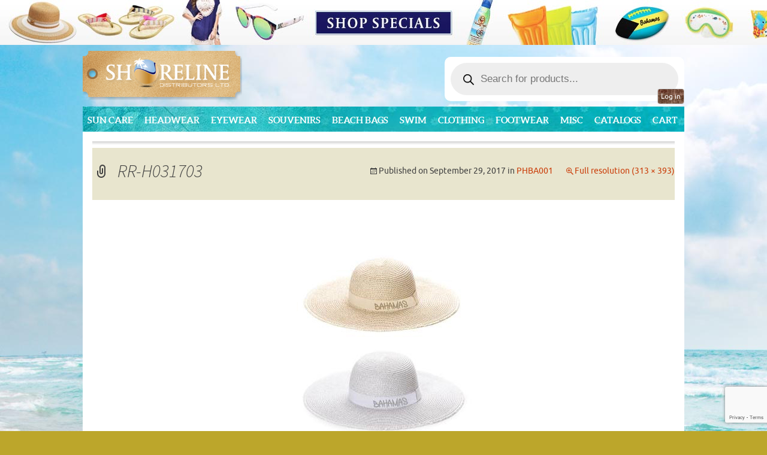

--- FILE ---
content_type: text/html; charset=UTF-8
request_url: https://shorelinedistributorsltd.com/?attachment_id=5919
body_size: 19804
content:
<!DOCTYPE html>
<!--[if IE 7]>
<html class="ie ie7" dir="ltr" lang="en-US" prefix="og: https://ogp.me/ns#">
<![endif]-->
<!--[if IE 8]>
<html class="ie ie8" dir="ltr" lang="en-US" prefix="og: https://ogp.me/ns#">
<![endif]-->
<!--[if !(IE 7) | !(IE 8)  ]><!-->
<html dir="ltr" lang="en-US" prefix="og: https://ogp.me/ns#">
<!--<![endif]-->
<head>
	<meta charset="UTF-8">
	<meta name="viewport" content="width=device-width">
	
	<link rel="profile" href="https://gmpg.org/xfn/11">
	<link rel="pingback" href="https://shorelinedistributorsltd.com/xmlrpc.php">
	<!--[if lt IE 9]>
	<script src="https://shorelinedistributorsltd.com/wp-content/themes/shoreline/js/html5.js"></script>
	<![endif]-->
		<style>img:is([sizes="auto" i], [sizes^="auto," i]) { contain-intrinsic-size: 3000px 1500px }</style>
	
		<!-- All in One SEO 4.8.7 - aioseo.com -->
		<title>RR-H031703 | Shoreline Distributors</title>
	<meta name="robots" content="max-image-preview:large" />
	<meta name="author" content="Shoreline Distributor"/>
	<link rel="canonical" href="https://shorelinedistributorsltd.com/?attachment_id=5919" />
	<meta name="generator" content="All in One SEO (AIOSEO) 4.8.7" />
		<meta property="og:locale" content="en_US" />
		<meta property="og:site_name" content="Shoreline Distributors |" />
		<meta property="og:type" content="article" />
		<meta property="og:title" content="RR-H031703 | Shoreline Distributors" />
		<meta property="og:url" content="https://shorelinedistributorsltd.com/?attachment_id=5919" />
		<meta property="og:image" content="https://shorelinedistributorsltd.com/wp-content/uploads/2021/02/web-preview-thumbnail.jpg" />
		<meta property="og:image:secure_url" content="https://shorelinedistributorsltd.com/wp-content/uploads/2021/02/web-preview-thumbnail.jpg" />
		<meta property="og:image:width" content="1200" />
		<meta property="og:image:height" content="900" />
		<meta property="article:published_time" content="2017-09-29T14:00:47+00:00" />
		<meta property="article:modified_time" content="2017-09-29T14:00:47+00:00" />
		<script type="application/ld+json" class="aioseo-schema">
			{"@context":"https:\/\/schema.org","@graph":[{"@type":"BreadcrumbList","@id":"https:\/\/shorelinedistributorsltd.com\/?attachment_id=5919#breadcrumblist","itemListElement":[{"@type":"ListItem","@id":"https:\/\/shorelinedistributorsltd.com#listItem","position":1,"name":"Home","item":"https:\/\/shorelinedistributorsltd.com","nextItem":{"@type":"ListItem","@id":"https:\/\/shorelinedistributorsltd.com\/?attachment_id=5919#listItem","name":"RR-H031703"}},{"@type":"ListItem","@id":"https:\/\/shorelinedistributorsltd.com\/?attachment_id=5919#listItem","position":2,"name":"RR-H031703","previousItem":{"@type":"ListItem","@id":"https:\/\/shorelinedistributorsltd.com#listItem","name":"Home"}}]},{"@type":"ItemPage","@id":"https:\/\/shorelinedistributorsltd.com\/?attachment_id=5919#itempage","url":"https:\/\/shorelinedistributorsltd.com\/?attachment_id=5919","name":"RR-H031703 | Shoreline Distributors","inLanguage":"en-US","isPartOf":{"@id":"https:\/\/shorelinedistributorsltd.com\/#website"},"breadcrumb":{"@id":"https:\/\/shorelinedistributorsltd.com\/?attachment_id=5919#breadcrumblist"},"author":{"@id":"https:\/\/shorelinedistributorsltd.com\/author\/shoreline\/#author"},"creator":{"@id":"https:\/\/shorelinedistributorsltd.com\/author\/shoreline\/#author"},"datePublished":"2017-09-29T10:00:47-04:00","dateModified":"2017-09-29T10:00:47-04:00"},{"@type":"Organization","@id":"https:\/\/shorelinedistributorsltd.com\/#organization","name":"Shoreline Distributors","url":"https:\/\/shorelinedistributorsltd.com\/"},{"@type":"Person","@id":"https:\/\/shorelinedistributorsltd.com\/author\/shoreline\/#author","url":"https:\/\/shorelinedistributorsltd.com\/author\/shoreline\/","name":"Shoreline Distributor","image":{"@type":"ImageObject","@id":"https:\/\/shorelinedistributorsltd.com\/?attachment_id=5919#authorImage","url":"https:\/\/secure.gravatar.com\/avatar\/4471af388765d70baccbd69fa371fb4ff1fe4fd86ae91717547e490dbd41c45c?s=96&d=mm&r=g","width":96,"height":96,"caption":"Shoreline Distributor"}},{"@type":"WebSite","@id":"https:\/\/shorelinedistributorsltd.com\/#website","url":"https:\/\/shorelinedistributorsltd.com\/","name":"Shoreline Distributors","inLanguage":"en-US","publisher":{"@id":"https:\/\/shorelinedistributorsltd.com\/#organization"}}]}
		</script>
		<!-- All in One SEO -->

<link rel='dns-prefetch' href='//fonts.googleapis.com' />
<link rel="alternate" type="application/rss+xml" title="Shoreline Distributors &raquo; Feed" href="https://shorelinedistributorsltd.com/feed/" />
<link rel="alternate" type="application/rss+xml" title="Shoreline Distributors &raquo; Comments Feed" href="https://shorelinedistributorsltd.com/comments/feed/" />
<script type="text/javascript">
/* <![CDATA[ */
window._wpemojiSettings = {"baseUrl":"https:\/\/s.w.org\/images\/core\/emoji\/16.0.1\/72x72\/","ext":".png","svgUrl":"https:\/\/s.w.org\/images\/core\/emoji\/16.0.1\/svg\/","svgExt":".svg","source":{"concatemoji":"https:\/\/shorelinedistributorsltd.com\/wp-includes\/js\/wp-emoji-release.min.js?ver=6.8.3"}};
/*! This file is auto-generated */
!function(s,n){var o,i,e;function c(e){try{var t={supportTests:e,timestamp:(new Date).valueOf()};sessionStorage.setItem(o,JSON.stringify(t))}catch(e){}}function p(e,t,n){e.clearRect(0,0,e.canvas.width,e.canvas.height),e.fillText(t,0,0);var t=new Uint32Array(e.getImageData(0,0,e.canvas.width,e.canvas.height).data),a=(e.clearRect(0,0,e.canvas.width,e.canvas.height),e.fillText(n,0,0),new Uint32Array(e.getImageData(0,0,e.canvas.width,e.canvas.height).data));return t.every(function(e,t){return e===a[t]})}function u(e,t){e.clearRect(0,0,e.canvas.width,e.canvas.height),e.fillText(t,0,0);for(var n=e.getImageData(16,16,1,1),a=0;a<n.data.length;a++)if(0!==n.data[a])return!1;return!0}function f(e,t,n,a){switch(t){case"flag":return n(e,"\ud83c\udff3\ufe0f\u200d\u26a7\ufe0f","\ud83c\udff3\ufe0f\u200b\u26a7\ufe0f")?!1:!n(e,"\ud83c\udde8\ud83c\uddf6","\ud83c\udde8\u200b\ud83c\uddf6")&&!n(e,"\ud83c\udff4\udb40\udc67\udb40\udc62\udb40\udc65\udb40\udc6e\udb40\udc67\udb40\udc7f","\ud83c\udff4\u200b\udb40\udc67\u200b\udb40\udc62\u200b\udb40\udc65\u200b\udb40\udc6e\u200b\udb40\udc67\u200b\udb40\udc7f");case"emoji":return!a(e,"\ud83e\udedf")}return!1}function g(e,t,n,a){var r="undefined"!=typeof WorkerGlobalScope&&self instanceof WorkerGlobalScope?new OffscreenCanvas(300,150):s.createElement("canvas"),o=r.getContext("2d",{willReadFrequently:!0}),i=(o.textBaseline="top",o.font="600 32px Arial",{});return e.forEach(function(e){i[e]=t(o,e,n,a)}),i}function t(e){var t=s.createElement("script");t.src=e,t.defer=!0,s.head.appendChild(t)}"undefined"!=typeof Promise&&(o="wpEmojiSettingsSupports",i=["flag","emoji"],n.supports={everything:!0,everythingExceptFlag:!0},e=new Promise(function(e){s.addEventListener("DOMContentLoaded",e,{once:!0})}),new Promise(function(t){var n=function(){try{var e=JSON.parse(sessionStorage.getItem(o));if("object"==typeof e&&"number"==typeof e.timestamp&&(new Date).valueOf()<e.timestamp+604800&&"object"==typeof e.supportTests)return e.supportTests}catch(e){}return null}();if(!n){if("undefined"!=typeof Worker&&"undefined"!=typeof OffscreenCanvas&&"undefined"!=typeof URL&&URL.createObjectURL&&"undefined"!=typeof Blob)try{var e="postMessage("+g.toString()+"("+[JSON.stringify(i),f.toString(),p.toString(),u.toString()].join(",")+"));",a=new Blob([e],{type:"text/javascript"}),r=new Worker(URL.createObjectURL(a),{name:"wpTestEmojiSupports"});return void(r.onmessage=function(e){c(n=e.data),r.terminate(),t(n)})}catch(e){}c(n=g(i,f,p,u))}t(n)}).then(function(e){for(var t in e)n.supports[t]=e[t],n.supports.everything=n.supports.everything&&n.supports[t],"flag"!==t&&(n.supports.everythingExceptFlag=n.supports.everythingExceptFlag&&n.supports[t]);n.supports.everythingExceptFlag=n.supports.everythingExceptFlag&&!n.supports.flag,n.DOMReady=!1,n.readyCallback=function(){n.DOMReady=!0}}).then(function(){return e}).then(function(){var e;n.supports.everything||(n.readyCallback(),(e=n.source||{}).concatemoji?t(e.concatemoji):e.wpemoji&&e.twemoji&&(t(e.twemoji),t(e.wpemoji)))}))}((window,document),window._wpemojiSettings);
/* ]]> */
</script>
<style id='wp-emoji-styles-inline-css' type='text/css'>

	img.wp-smiley, img.emoji {
		display: inline !important;
		border: none !important;
		box-shadow: none !important;
		height: 1em !important;
		width: 1em !important;
		margin: 0 0.07em !important;
		vertical-align: -0.1em !important;
		background: none !important;
		padding: 0 !important;
	}
</style>
<link rel='stylesheet' id='wp-block-library-css' href='https://shorelinedistributorsltd.com/wp-includes/css/dist/block-library/style.min.css?ver=6.8.3' type='text/css' media='all' />
<style id='classic-theme-styles-inline-css' type='text/css'>
/*! This file is auto-generated */
.wp-block-button__link{color:#fff;background-color:#32373c;border-radius:9999px;box-shadow:none;text-decoration:none;padding:calc(.667em + 2px) calc(1.333em + 2px);font-size:1.125em}.wp-block-file__button{background:#32373c;color:#fff;text-decoration:none}
</style>
<style id='global-styles-inline-css' type='text/css'>
:root{--wp--preset--aspect-ratio--square: 1;--wp--preset--aspect-ratio--4-3: 4/3;--wp--preset--aspect-ratio--3-4: 3/4;--wp--preset--aspect-ratio--3-2: 3/2;--wp--preset--aspect-ratio--2-3: 2/3;--wp--preset--aspect-ratio--16-9: 16/9;--wp--preset--aspect-ratio--9-16: 9/16;--wp--preset--color--black: #000000;--wp--preset--color--cyan-bluish-gray: #abb8c3;--wp--preset--color--white: #ffffff;--wp--preset--color--pale-pink: #f78da7;--wp--preset--color--vivid-red: #cf2e2e;--wp--preset--color--luminous-vivid-orange: #ff6900;--wp--preset--color--luminous-vivid-amber: #fcb900;--wp--preset--color--light-green-cyan: #7bdcb5;--wp--preset--color--vivid-green-cyan: #00d084;--wp--preset--color--pale-cyan-blue: #8ed1fc;--wp--preset--color--vivid-cyan-blue: #0693e3;--wp--preset--color--vivid-purple: #9b51e0;--wp--preset--gradient--vivid-cyan-blue-to-vivid-purple: linear-gradient(135deg,rgba(6,147,227,1) 0%,rgb(155,81,224) 100%);--wp--preset--gradient--light-green-cyan-to-vivid-green-cyan: linear-gradient(135deg,rgb(122,220,180) 0%,rgb(0,208,130) 100%);--wp--preset--gradient--luminous-vivid-amber-to-luminous-vivid-orange: linear-gradient(135deg,rgba(252,185,0,1) 0%,rgba(255,105,0,1) 100%);--wp--preset--gradient--luminous-vivid-orange-to-vivid-red: linear-gradient(135deg,rgba(255,105,0,1) 0%,rgb(207,46,46) 100%);--wp--preset--gradient--very-light-gray-to-cyan-bluish-gray: linear-gradient(135deg,rgb(238,238,238) 0%,rgb(169,184,195) 100%);--wp--preset--gradient--cool-to-warm-spectrum: linear-gradient(135deg,rgb(74,234,220) 0%,rgb(151,120,209) 20%,rgb(207,42,186) 40%,rgb(238,44,130) 60%,rgb(251,105,98) 80%,rgb(254,248,76) 100%);--wp--preset--gradient--blush-light-purple: linear-gradient(135deg,rgb(255,206,236) 0%,rgb(152,150,240) 100%);--wp--preset--gradient--blush-bordeaux: linear-gradient(135deg,rgb(254,205,165) 0%,rgb(254,45,45) 50%,rgb(107,0,62) 100%);--wp--preset--gradient--luminous-dusk: linear-gradient(135deg,rgb(255,203,112) 0%,rgb(199,81,192) 50%,rgb(65,88,208) 100%);--wp--preset--gradient--pale-ocean: linear-gradient(135deg,rgb(255,245,203) 0%,rgb(182,227,212) 50%,rgb(51,167,181) 100%);--wp--preset--gradient--electric-grass: linear-gradient(135deg,rgb(202,248,128) 0%,rgb(113,206,126) 100%);--wp--preset--gradient--midnight: linear-gradient(135deg,rgb(2,3,129) 0%,rgb(40,116,252) 100%);--wp--preset--font-size--small: 13px;--wp--preset--font-size--medium: 20px;--wp--preset--font-size--large: 36px;--wp--preset--font-size--x-large: 42px;--wp--preset--spacing--20: 0.44rem;--wp--preset--spacing--30: 0.67rem;--wp--preset--spacing--40: 1rem;--wp--preset--spacing--50: 1.5rem;--wp--preset--spacing--60: 2.25rem;--wp--preset--spacing--70: 3.38rem;--wp--preset--spacing--80: 5.06rem;--wp--preset--shadow--natural: 6px 6px 9px rgba(0, 0, 0, 0.2);--wp--preset--shadow--deep: 12px 12px 50px rgba(0, 0, 0, 0.4);--wp--preset--shadow--sharp: 6px 6px 0px rgba(0, 0, 0, 0.2);--wp--preset--shadow--outlined: 6px 6px 0px -3px rgba(255, 255, 255, 1), 6px 6px rgba(0, 0, 0, 1);--wp--preset--shadow--crisp: 6px 6px 0px rgba(0, 0, 0, 1);}:where(.is-layout-flex){gap: 0.5em;}:where(.is-layout-grid){gap: 0.5em;}body .is-layout-flex{display: flex;}.is-layout-flex{flex-wrap: wrap;align-items: center;}.is-layout-flex > :is(*, div){margin: 0;}body .is-layout-grid{display: grid;}.is-layout-grid > :is(*, div){margin: 0;}:where(.wp-block-columns.is-layout-flex){gap: 2em;}:where(.wp-block-columns.is-layout-grid){gap: 2em;}:where(.wp-block-post-template.is-layout-flex){gap: 1.25em;}:where(.wp-block-post-template.is-layout-grid){gap: 1.25em;}.has-black-color{color: var(--wp--preset--color--black) !important;}.has-cyan-bluish-gray-color{color: var(--wp--preset--color--cyan-bluish-gray) !important;}.has-white-color{color: var(--wp--preset--color--white) !important;}.has-pale-pink-color{color: var(--wp--preset--color--pale-pink) !important;}.has-vivid-red-color{color: var(--wp--preset--color--vivid-red) !important;}.has-luminous-vivid-orange-color{color: var(--wp--preset--color--luminous-vivid-orange) !important;}.has-luminous-vivid-amber-color{color: var(--wp--preset--color--luminous-vivid-amber) !important;}.has-light-green-cyan-color{color: var(--wp--preset--color--light-green-cyan) !important;}.has-vivid-green-cyan-color{color: var(--wp--preset--color--vivid-green-cyan) !important;}.has-pale-cyan-blue-color{color: var(--wp--preset--color--pale-cyan-blue) !important;}.has-vivid-cyan-blue-color{color: var(--wp--preset--color--vivid-cyan-blue) !important;}.has-vivid-purple-color{color: var(--wp--preset--color--vivid-purple) !important;}.has-black-background-color{background-color: var(--wp--preset--color--black) !important;}.has-cyan-bluish-gray-background-color{background-color: var(--wp--preset--color--cyan-bluish-gray) !important;}.has-white-background-color{background-color: var(--wp--preset--color--white) !important;}.has-pale-pink-background-color{background-color: var(--wp--preset--color--pale-pink) !important;}.has-vivid-red-background-color{background-color: var(--wp--preset--color--vivid-red) !important;}.has-luminous-vivid-orange-background-color{background-color: var(--wp--preset--color--luminous-vivid-orange) !important;}.has-luminous-vivid-amber-background-color{background-color: var(--wp--preset--color--luminous-vivid-amber) !important;}.has-light-green-cyan-background-color{background-color: var(--wp--preset--color--light-green-cyan) !important;}.has-vivid-green-cyan-background-color{background-color: var(--wp--preset--color--vivid-green-cyan) !important;}.has-pale-cyan-blue-background-color{background-color: var(--wp--preset--color--pale-cyan-blue) !important;}.has-vivid-cyan-blue-background-color{background-color: var(--wp--preset--color--vivid-cyan-blue) !important;}.has-vivid-purple-background-color{background-color: var(--wp--preset--color--vivid-purple) !important;}.has-black-border-color{border-color: var(--wp--preset--color--black) !important;}.has-cyan-bluish-gray-border-color{border-color: var(--wp--preset--color--cyan-bluish-gray) !important;}.has-white-border-color{border-color: var(--wp--preset--color--white) !important;}.has-pale-pink-border-color{border-color: var(--wp--preset--color--pale-pink) !important;}.has-vivid-red-border-color{border-color: var(--wp--preset--color--vivid-red) !important;}.has-luminous-vivid-orange-border-color{border-color: var(--wp--preset--color--luminous-vivid-orange) !important;}.has-luminous-vivid-amber-border-color{border-color: var(--wp--preset--color--luminous-vivid-amber) !important;}.has-light-green-cyan-border-color{border-color: var(--wp--preset--color--light-green-cyan) !important;}.has-vivid-green-cyan-border-color{border-color: var(--wp--preset--color--vivid-green-cyan) !important;}.has-pale-cyan-blue-border-color{border-color: var(--wp--preset--color--pale-cyan-blue) !important;}.has-vivid-cyan-blue-border-color{border-color: var(--wp--preset--color--vivid-cyan-blue) !important;}.has-vivid-purple-border-color{border-color: var(--wp--preset--color--vivid-purple) !important;}.has-vivid-cyan-blue-to-vivid-purple-gradient-background{background: var(--wp--preset--gradient--vivid-cyan-blue-to-vivid-purple) !important;}.has-light-green-cyan-to-vivid-green-cyan-gradient-background{background: var(--wp--preset--gradient--light-green-cyan-to-vivid-green-cyan) !important;}.has-luminous-vivid-amber-to-luminous-vivid-orange-gradient-background{background: var(--wp--preset--gradient--luminous-vivid-amber-to-luminous-vivid-orange) !important;}.has-luminous-vivid-orange-to-vivid-red-gradient-background{background: var(--wp--preset--gradient--luminous-vivid-orange-to-vivid-red) !important;}.has-very-light-gray-to-cyan-bluish-gray-gradient-background{background: var(--wp--preset--gradient--very-light-gray-to-cyan-bluish-gray) !important;}.has-cool-to-warm-spectrum-gradient-background{background: var(--wp--preset--gradient--cool-to-warm-spectrum) !important;}.has-blush-light-purple-gradient-background{background: var(--wp--preset--gradient--blush-light-purple) !important;}.has-blush-bordeaux-gradient-background{background: var(--wp--preset--gradient--blush-bordeaux) !important;}.has-luminous-dusk-gradient-background{background: var(--wp--preset--gradient--luminous-dusk) !important;}.has-pale-ocean-gradient-background{background: var(--wp--preset--gradient--pale-ocean) !important;}.has-electric-grass-gradient-background{background: var(--wp--preset--gradient--electric-grass) !important;}.has-midnight-gradient-background{background: var(--wp--preset--gradient--midnight) !important;}.has-small-font-size{font-size: var(--wp--preset--font-size--small) !important;}.has-medium-font-size{font-size: var(--wp--preset--font-size--medium) !important;}.has-large-font-size{font-size: var(--wp--preset--font-size--large) !important;}.has-x-large-font-size{font-size: var(--wp--preset--font-size--x-large) !important;}
:where(.wp-block-post-template.is-layout-flex){gap: 1.25em;}:where(.wp-block-post-template.is-layout-grid){gap: 1.25em;}
:where(.wp-block-columns.is-layout-flex){gap: 2em;}:where(.wp-block-columns.is-layout-grid){gap: 2em;}
:root :where(.wp-block-pullquote){font-size: 1.5em;line-height: 1.6;}
</style>
<link rel='stylesheet' id='wapf-frontend-css-css' href='https://shorelinedistributorsltd.com/wp-content/plugins/advanced-product-fields-for-woocommerce/assets/css/frontend.min.css?ver=1.6.17' type='text/css' media='all' />
<link rel='stylesheet' id='contact-form-7-css' href='https://shorelinedistributorsltd.com/wp-content/plugins/contact-form-7/includes/css/styles.css?ver=6.1.1' type='text/css' media='all' />
<link rel='stylesheet' id='woocommerce-layout-css' href='https://shorelinedistributorsltd.com/wp-content/plugins/woocommerce/assets/css/woocommerce-layout.css?ver=10.1.2' type='text/css' media='all' />
<link rel='stylesheet' id='woocommerce-smallscreen-css' href='https://shorelinedistributorsltd.com/wp-content/plugins/woocommerce/assets/css/woocommerce-smallscreen.css?ver=10.1.2' type='text/css' media='only screen and (max-width: 768px)' />
<link rel='stylesheet' id='woocommerce-general-css' href='https://shorelinedistributorsltd.com/wp-content/plugins/woocommerce/assets/css/woocommerce.css?ver=10.1.2' type='text/css' media='all' />
<style id='woocommerce-inline-inline-css' type='text/css'>
.woocommerce form .form-row .required { visibility: visible; }
</style>
<link rel='stylesheet' id='hamburger.css-css' href='https://shorelinedistributorsltd.com/wp-content/plugins/wp-responsive-menu/assets/css/wpr-hamburger.css?ver=3.2.1' type='text/css' media='all' />
<link rel='stylesheet' id='wprmenu.css-css' href='https://shorelinedistributorsltd.com/wp-content/plugins/wp-responsive-menu/assets/css/wprmenu.css?ver=3.2.1' type='text/css' media='all' />
<style id='wprmenu.css-inline-css' type='text/css'>
@media only screen and ( max-width: 1004px ) {html body div.wprm-wrapper {overflow: scroll;}#wprmenu_bar {background-image: url();background-size:;background-repeat: ;}#wprmenu_bar {background-color: #0D0D0D;}html body div#mg-wprm-wrap .wpr_submit .icon.icon-search {color: ;}#wprmenu_bar .menu_title,#wprmenu_bar .wprmenu_icon_menu,#wprmenu_bar .menu_title a {color: #f2f2f2;}#wprmenu_bar .menu_title a {font-size: px;font-weight: ;}#mg-wprm-wrap li.menu-item a {font-size: px;text-transform: ;font-weight: ;}#mg-wprm-wrap li.menu-item-has-children ul.sub-menu a {font-size: px;text-transform: ;font-weight: ;}#mg-wprm-wrap li.current-menu-item > a {background: ;}#mg-wprm-wrap li.current-menu-item > a,#mg-wprm-wrap li.current-menu-item span.wprmenu_icon{color:!important;}#mg-wprm-wrap {background-color: #14b1b6;}.cbp-spmenu-push-toright,.cbp-spmenu-push-toright .mm-slideout {left: 80% ;}.cbp-spmenu-push-toleft {left: -80% ;}#mg-wprm-wrap.cbp-spmenu-right,#mg-wprm-wrap.cbp-spmenu-left,#mg-wprm-wrap.cbp-spmenu-right.custom,#mg-wprm-wrap.cbp-spmenu-left.custom,.cbp-spmenu-vertical {width: 80%;max-width: px;}#mg-wprm-wrap ul#wprmenu_menu_ul li.menu-item a,div#mg-wprm-wrap ul li span.wprmenu_icon {color: #ffffff;}#mg-wprm-wrap ul#wprmenu_menu_ul li.menu-item:valid ~ a{color: ;}#mg-wprm-wrap ul#wprmenu_menu_ul li.menu-item a:hover {background: ;color: #cfcfcf !important;}div#mg-wprm-wrap ul>li:hover>span.wprmenu_icon {color: #cfcfcf !important;}.wprmenu_bar .hamburger-inner,.wprmenu_bar .hamburger-inner::before,.wprmenu_bar .hamburger-inner::after {background: #FFFFFF;}.wprmenu_bar .hamburger:hover .hamburger-inner,.wprmenu_bar .hamburger:hover .hamburger-inner::before,.wprmenu_bar .hamburger:hover .hamburger-inner::after {background: ;}div.wprmenu_bar div.hamburger{padding-right: 6px !important;}#wprmenu_menu.left {width:80%;left: -80%;right: auto;}#wprmenu_menu.right {width:80%;right: -80%;left: auto;}.wprmenu_bar .hamburger {float: left;}.wprmenu_bar #custom_menu_icon.hamburger {top: px;left: px;float: left !important;background-color: ;}#menu-main-menu{ display: none !important; }.wpr_custom_menu #custom_menu_icon {display: block;}html { padding-top: 42px !important; }#wprmenu_bar,#mg-wprm-wrap { display: block; }div#wpadminbar { position: fixed; }}
</style>
<link rel='stylesheet' id='wpr_icons-css' href='https://shorelinedistributorsltd.com/wp-content/plugins/wp-responsive-menu/inc/assets/icons/wpr-icons.css?ver=3.2.1' type='text/css' media='all' />
<link rel='stylesheet' id='fpf_front-css' href='https://shorelinedistributorsltd.com/wp-content/plugins/flexible-product-fields/assets/css/front.min.css?ver=2.9.6.69' type='text/css' media='all' />
<link rel='stylesheet' id='brands-styles-css' href='https://shorelinedistributorsltd.com/wp-content/plugins/woocommerce/assets/css/brands.css?ver=10.1.2' type='text/css' media='all' />
<link rel='stylesheet' id='dgwt-wcas-style-css' href='https://shorelinedistributorsltd.com/wp-content/plugins/ajax-search-for-woocommerce/assets/css/style.min.css?ver=1.31.0' type='text/css' media='all' />
<link rel='stylesheet' id='twentythirteen-fonts-css' href='//fonts.googleapis.com/css?family=Source+Sans+Pro%3A300%2C400%2C700%2C300italic%2C400italic%2C700italic%7CBitter%3A400%2C700&#038;subset=latin%2Clatin-ext' type='text/css' media='all' />
<link rel='stylesheet' id='genericons-css' href='https://shorelinedistributorsltd.com/wp-content/themes/shoreline/fonts/genericons.css?ver=2.09' type='text/css' media='all' />
<link rel='stylesheet' id='twentythirteen-style-css' href='https://shorelinedistributorsltd.com/wp-content/themes/shoreline/style.css?ver=2013-07-18' type='text/css' media='all' />
<!--[if lt IE 9]>
<link rel='stylesheet' id='twentythirteen-ie-css' href='https://shorelinedistributorsltd.com/wp-content/themes/shoreline/css/ie.css?ver=2013-07-18' type='text/css' media='all' />
<![endif]-->
<link rel='stylesheet' id='popup-maker-site-css' href='//shorelinedistributorsltd.com/wp-content/uploads/pum/pum-site-styles.css?generated=1757667849&#038;ver=1.20.6' type='text/css' media='all' />
<link rel='stylesheet' id='msl-main-css' href='https://shorelinedistributorsltd.com/wp-content/plugins/master-slider/public/assets/css/masterslider.main.css?ver=3.11.0' type='text/css' media='all' />
<link rel='stylesheet' id='msl-custom-css' href='https://shorelinedistributorsltd.com/wp-content/uploads/master-slider/custom.css?ver=52.5' type='text/css' media='all' />
<script type="text/javascript" src="https://shorelinedistributorsltd.com/wp-includes/js/jquery/jquery.min.js?ver=3.7.1" id="jquery-core-js"></script>
<script type="text/javascript" src="https://shorelinedistributorsltd.com/wp-includes/js/jquery/jquery-migrate.min.js?ver=3.4.1" id="jquery-migrate-js"></script>
<script type="text/javascript" src="https://shorelinedistributorsltd.com/wp-content/plugins/woocommerce/assets/js/jquery-blockui/jquery.blockUI.min.js?ver=2.7.0-wc.10.1.2" id="jquery-blockui-js" defer="defer" data-wp-strategy="defer"></script>
<script type="text/javascript" id="wc-add-to-cart-js-extra">
/* <![CDATA[ */
var wc_add_to_cart_params = {"ajax_url":"\/wp-admin\/admin-ajax.php","wc_ajax_url":"\/?wc-ajax=%%endpoint%%","i18n_view_cart":"View cart","cart_url":"https:\/\/shorelinedistributorsltd.com\/cart\/","is_cart":"","cart_redirect_after_add":"no"};
/* ]]> */
</script>
<script type="text/javascript" src="https://shorelinedistributorsltd.com/wp-content/plugins/woocommerce/assets/js/frontend/add-to-cart.min.js?ver=10.1.2" id="wc-add-to-cart-js" defer="defer" data-wp-strategy="defer"></script>
<script type="text/javascript" src="https://shorelinedistributorsltd.com/wp-content/plugins/woocommerce/assets/js/js-cookie/js.cookie.min.js?ver=2.1.4-wc.10.1.2" id="js-cookie-js" defer="defer" data-wp-strategy="defer"></script>
<script type="text/javascript" id="woocommerce-js-extra">
/* <![CDATA[ */
var woocommerce_params = {"ajax_url":"\/wp-admin\/admin-ajax.php","wc_ajax_url":"\/?wc-ajax=%%endpoint%%","i18n_password_show":"Show password","i18n_password_hide":"Hide password"};
/* ]]> */
</script>
<script type="text/javascript" src="https://shorelinedistributorsltd.com/wp-content/plugins/woocommerce/assets/js/frontend/woocommerce.min.js?ver=10.1.2" id="woocommerce-js" defer="defer" data-wp-strategy="defer"></script>
<script type="text/javascript" src="https://shorelinedistributorsltd.com/wp-content/plugins/wp-responsive-menu/assets/js/modernizr.custom.js?ver=3.2.1" id="modernizr-js"></script>
<script type="text/javascript" src="https://shorelinedistributorsltd.com/wp-content/plugins/wp-responsive-menu/assets/js/touchSwipe.js?ver=3.2.1" id="touchSwipe-js"></script>
<script type="text/javascript" id="wprmenu.js-js-extra">
/* <![CDATA[ */
var wprmenu = {"zooming":"yes","from_width":"1004","push_width":"","menu_width":"80","parent_click":"","swipe":"yes","enable_overlay":"","wprmenuDemoId":""};
/* ]]> */
</script>
<script type="text/javascript" src="https://shorelinedistributorsltd.com/wp-content/plugins/wp-responsive-menu/assets/js/wprmenu.js?ver=3.2.1" id="wprmenu.js-js"></script>
<script type="text/javascript" id="image_zoom-frontend-js-extra">
/* <![CDATA[ */
var IZ = {"options":{"lensShape":"square","lensSize":200,"lensBorderSize":1,"lensBorderColour":"#ffffff","borderRadius":0,"cursor":"crosshair","zoomWindowWidth":450,"zoomWindowHeight":450,"zoomWindowOffsetx":10,"borderSize":1,"borderColour":"#888888","zoomWindowShadow":4,"lensFadeIn":500,"lensFadeOut":500,"zoomWindowFadeIn":500,"zoomWindowFadeOut":500,"easingAmount":12,"zoomWindowPosition":2,"lensOverlay":false,"responsive":true,"responsiveThreshold":800,"scrollZoom":true,"adjustZoomWindowHeight":true,"tint":"true","tintColour":"#ffffff","tintOpacity":0.1,"customText":"","customTextSize":12,"customTextColor":"#cccccc","customTextVAlign":"top","customTextAlign":"left","ratio":"3"},"with_woocommerce":"1","exchange_thumbnails":"0","enable_mobile":"1","woo_categories":"1","force_attachments":"1","enable_lightbox_zoom":"0","custom_class":"","flexslider":"","owl":"","flickity":"","swiper":"","slick":"","huge_it_gallery":"","search_filter_pro":"0","remove_lightbox_thumbnails":"1","remove_lightbox":"1","woo_slider":"1"};
/* ]]> */
</script>
<script type="text/javascript" src="https://shorelinedistributorsltd.com/wp-content/plugins/wp-image-zoooom-pro/assets/dist/image_zoom-frontend.min.js?ver=1.47" id="image_zoom-frontend-js"></script>
<link rel="https://api.w.org/" href="https://shorelinedistributorsltd.com/wp-json/" /><link rel="alternate" title="JSON" type="application/json" href="https://shorelinedistributorsltd.com/wp-json/wp/v2/media/5919" /><link rel="EditURI" type="application/rsd+xml" title="RSD" href="https://shorelinedistributorsltd.com/xmlrpc.php?rsd" />
<meta name="generator" content="WordPress 6.8.3" />
<meta name="generator" content="WooCommerce 10.1.2" />
<link rel='shortlink' href='https://shorelinedistributorsltd.com/?p=5919' />
<link rel="alternate" title="oEmbed (JSON)" type="application/json+oembed" href="https://shorelinedistributorsltd.com/wp-json/oembed/1.0/embed?url=https%3A%2F%2Fshorelinedistributorsltd.com%2F%3Fattachment_id%3D5919" />
<link rel="alternate" title="oEmbed (XML)" type="text/xml+oembed" href="https://shorelinedistributorsltd.com/wp-json/oembed/1.0/embed?url=https%3A%2F%2Fshorelinedistributorsltd.com%2F%3Fattachment_id%3D5919&#038;format=xml" />
<!-- browser-theme-color for WordPress -->
<meta name="theme-color" content="#23282D">
<meta name="msapplication-navbutton-color" content="#23282D">
<meta name="apple-mobile-web-app-capable" content="yes">
<meta name="apple-mobile-web-app-status-bar-style" content="black-translucent">
<script>var ms_grabbing_curosr = 'https://shorelinedistributorsltd.com/wp-content/plugins/master-slider/public/assets/css/common/grabbing.cur', ms_grab_curosr = 'https://shorelinedistributorsltd.com/wp-content/plugins/master-slider/public/assets/css/common/grab.cur';</script>
<meta name="generator" content="MasterSlider 3.11.0 - Responsive Touch Image Slider | avt.li/msf" />
	<link rel="icon" type="image/x-icon" href="https://shorelinedistributorsltd.com/wp-content/themes/shoreline/images/favicon.png">
    <link rel="shortcut icon" href="https://shorelinedistributorsltd.com/wp-content/themes/shoreline/images/favicon.png">
    <link rel="apple-touch-icon" href="https://shorelinedistributorsltd.com/wp-content/themes/shoreline/images/favicon.png">
    		<style>
			.dgwt-wcas-ico-magnifier,.dgwt-wcas-ico-magnifier-handler{max-width:20px}.dgwt-wcas-search-wrapp{max-width:600px}		</style>
			<noscript><style>.woocommerce-product-gallery{ opacity: 1 !important; }</style></noscript>
			  <style type="text/css">img.zoooom:hover, .zoooom img:hover, .mp_product_image_single:hover, a.zoomGallery img:hover, .portfolio_images img:hover, .single-fluxus_portfolio .project-image img:hover, .attachment-product_page_image:hover, .attachment-shop_single:hover {cursor:-webkit-zoom-in;cursor:-moz-zoom-in;cursor:zoom-in;}</style>
				</head>

<body data-rsssl=1 class="attachment wp-singular attachment-template-default single single-attachment postid-5919 attachmentid-5919 attachment-jpeg wp-theme-shoreline theme-shoreline _masterslider _ms_version_3.11.0 woocommerce-no-js single-author" style="background-color: #bca62b; background-image:url('https://shorelinedistributorsltd.com/wp-content/uploads/2024/02/website-bg-2017.jpg');" >

	<a href="https://shorelinedistributorsltd.com/shop-specials/" target="_self">
		<div class="top-special"></div>
		<img src="https://shorelinedistributorsltd.com/wp-content/themes/shoreline/images/specials-banner-1000x286.png" alt="Shop Sepcials" class="top-specials-mobile">
	</a>

	<div id="page" class="hfeed site">
		<header id="masthead" class="site-header" role="banner">

			<div id="website-header">
	
				<a href="https://shorelinedistributorsltd.com" target="_self">
				<img src="https://shorelinedistributorsltd.com/wp-content/themes/shoreline/images/shoreline-logo-2017.png" class="shoreline-logo" />
				</a>

				<!--
				<a href="https://www.facebook.com/pages/Ocean-Potion-Bahamas/183838168472667" target="_blank">
				<img src="https://shorelinedistributorsltd.com/wp-content/themes/shoreline/images/facebook-3.png" style="position:absolute; top:6px; right:0px;" />
				</a>
				<a href="https://www.facebook.com/pages/Bullfrog-Bahamas/1381121378775211" target="_blank">
				<img src="https://shorelinedistributorsltd.com/wp-content/themes/shoreline/images/facebook-2.png" style="position:absolute; top:6px; right:65px;" />
				</a>
				<a href="https://www.facebook.com/pages/Panama-Jack-Bahamas/1415354922015125" target="_blank">
				<img src="https://shorelinedistributorsltd.com/wp-content/themes/shoreline/images/facebook-1.png" style="position:absolute; top:6px; right:132px;" />
				</a>
				-->

				<!-- <a href="/wp-login.php" class="simplemodal-login buton-logare">Customers Login</a> -->
				
				<div class="custom-search-container" style="float: right; margin-top: 20px; width: 400px;">
					<div  class="dgwt-wcas-search-wrapp dgwt-wcas-has-submit woocommerce dgwt-wcas-style-pirx js-dgwt-wcas-layout-classic dgwt-wcas-layout-classic js-dgwt-wcas-mobile-overlay-disabled">
		<form class="dgwt-wcas-search-form" role="search" action="https://shorelinedistributorsltd.com/" method="get">
		<div class="dgwt-wcas-sf-wrapp">
						<label class="screen-reader-text"
				   for="dgwt-wcas-search-input-1">Products search</label>

			<input id="dgwt-wcas-search-input-1"
				   type="search"
				   class="dgwt-wcas-search-input"
				   name="s"
				   value=""
				   placeholder="Search for products..."
				   autocomplete="off"
							/>
			<div class="dgwt-wcas-preloader"></div>

			<div class="dgwt-wcas-voice-search"></div>

							<button type="submit"
						aria-label="Search"
						class="dgwt-wcas-search-submit">				<svg class="dgwt-wcas-ico-magnifier" xmlns="http://www.w3.org/2000/svg" width="18" height="18" viewBox="0 0 18 18">
					<path  d=" M 16.722523,17.901412 C 16.572585,17.825208 15.36088,16.670476 14.029846,15.33534 L 11.609782,12.907819 11.01926,13.29667 C 8.7613237,14.783493 5.6172703,14.768302 3.332423,13.259528 -0.07366363,11.010358 -1.0146502,6.5989684 1.1898146,3.2148776
						  1.5505179,2.6611594 2.4056498,1.7447266 2.9644271,1.3130497 3.4423015,0.94387379 4.3921825,0.48568469 5.1732652,0.2475835 5.886299,0.03022609 6.1341883,0 7.2037391,0 8.2732897,0 8.521179,0.03022609 9.234213,0.2475835 c 0.781083,0.23810119 1.730962,0.69629029 2.208837,1.0654662
						  0.532501,0.4113763 1.39922,1.3400096 1.760153,1.8858877 1.520655,2.2998531 1.599025,5.3023778 0.199549,7.6451086 -0.208076,0.348322 -0.393306,0.668209 -0.411622,0.710863 -0.01831,0.04265 1.065556,1.18264 2.408603,2.533307 1.343046,1.350666 2.486621,2.574792 2.541278,2.720279 0.282475,0.7519
						  -0.503089,1.456506 -1.218488,1.092917 z M 8.4027892,12.475062 C 9.434946,12.25579 10.131043,11.855461 10.99416,10.984753 11.554519,10.419467 11.842507,10.042366 12.062078,9.5863882 12.794223,8.0659672 12.793657,6.2652398 12.060578,4.756293 11.680383,3.9737304 10.453587,2.7178427
						  9.730569,2.3710306 8.6921295,1.8729196 8.3992147,1.807606 7.2037567,1.807606 6.0082984,1.807606 5.7153841,1.87292 4.6769446,2.3710306 3.9539263,2.7178427 2.7271301,3.9737304 2.3469352,4.756293 1.6138384,6.2652398 1.6132726,8.0659672 2.3454252,9.5863882 c 0.4167354,0.8654208 1.5978784,2.0575608
						  2.4443766,2.4671358 1.0971012,0.530827 2.3890403,0.681561 3.6130134,0.421538 z
					"/>
				</svg>
				</button>
			
			<input type="hidden" name="post_type" value="product"/>
			<input type="hidden" name="dgwt_wcas" value="1"/>

			
					</div>
	</form>
</div>
				</div>
								
				<span class="buton-logare"><a href="https://shorelinedistributorsltd.com/wp-login.php?redirect_to=%2F%3Fattachment_id%3D5919">Log in</a></span>
				


				<div id="navbar" class="navbar">
					<nav id="site-navigation" class="navigation main-navigation" role="navigation">
						<h3 class="menu-toggle">Menu</h3>
						<a class="screen-reader-text skip-link" href="#content" title="Skip to content">Skip to content</a>
						<div class="menu-main-menu-container"><ul id="menu-main-menu" class="nav-menu"><li id="menu-item-38" class="menu-item menu-item-type-taxonomy menu-item-object-product_cat menu-item-has-children menu-item-38"><a href="https://shorelinedistributorsltd.com/product-category/sun-care/">Sun Care</a>
<ul class="sub-menu">
	<li id="menu-item-547" class="menu-item menu-item-type-taxonomy menu-item-object-product_cat menu-item-547"><a href="https://shorelinedistributorsltd.com/product-category/sun-care/panama-jack-sun-care/">Panama Jack</a></li>
	<li id="menu-item-544" class="menu-item menu-item-type-taxonomy menu-item-object-product_cat menu-item-has-children menu-item-544"><a href="https://shorelinedistributorsltd.com/product-category/sun-care/australian-gold-sun-care/">Australian Gold</a>
	<ul class="sub-menu">
		<li id="menu-item-20423" class="menu-item menu-item-type-taxonomy menu-item-object-product_cat menu-item-20423"><a href="https://shorelinedistributorsltd.com/product-category/sun-care/australian-gold-sun-care/personal-care/">PERSONAL CARE</a></li>
	</ul>
</li>
	<li id="menu-item-5282" class="menu-item menu-item-type-taxonomy menu-item-object-product_cat menu-item-5282"><a href="https://shorelinedistributorsltd.com/product-category/sun-care/australian-gold-botanicals/">AUSTRALIAN GOLD BOTANICALS</a></li>
	<li id="menu-item-18806" class="menu-item menu-item-type-taxonomy menu-item-object-product_cat menu-item-18806"><a href="https://shorelinedistributorsltd.com/product-category/sun-care/ocean-potion/">OCEAN POTION</a></li>
	<li id="menu-item-4686" class="menu-item menu-item-type-taxonomy menu-item-object-product_cat menu-item-4686"><a href="https://shorelinedistributorsltd.com/product-category/sun-care/pharmacy-items/">PHARMACY ITEMS</a></li>
</ul>
</li>
<li id="menu-item-35" class="menu-item menu-item-type-taxonomy menu-item-object-product_cat menu-item-has-children menu-item-35"><a href="https://shorelinedistributorsltd.com/product-category/headwear/">Headwear</a>
<ul class="sub-menu">
	<li id="menu-item-1029" class="menu-item menu-item-type-taxonomy menu-item-object-product_cat menu-item-1029"><a href="https://shorelinedistributorsltd.com/product-category/headwear/ladies/">Ladies</a></li>
	<li id="menu-item-1031" class="menu-item menu-item-type-taxonomy menu-item-object-product_cat menu-item-1031"><a href="https://shorelinedistributorsltd.com/product-category/headwear/fedoras/">Fedoras</a></li>
	<li id="menu-item-17238" class="menu-item menu-item-type-taxonomy menu-item-object-product_cat menu-item-17238"><a href="https://shorelinedistributorsltd.com/product-category/headwear/lifeguard-hats-headwear/">Lifeguard Hats</a></li>
	<li id="menu-item-1032" class="menu-item menu-item-type-taxonomy menu-item-object-product_cat menu-item-1032"><a href="https://shorelinedistributorsltd.com/product-category/headwear/mens-cloth/">Men&#8217;s Cloth</a></li>
	<li id="menu-item-1425" class="menu-item menu-item-type-taxonomy menu-item-object-product_cat menu-item-1425"><a href="https://shorelinedistributorsltd.com/product-category/headwear/mens-straw/">Men&#8217;s Straw</a></li>
	<li id="menu-item-1030" class="menu-item menu-item-type-taxonomy menu-item-object-product_cat menu-item-1030"><a href="https://shorelinedistributorsltd.com/product-category/headwear/caps-visors/">Caps &amp; Visors</a></li>
	<li id="menu-item-1033" class="menu-item menu-item-type-taxonomy menu-item-object-product_cat menu-item-1033"><a href="https://shorelinedistributorsltd.com/product-category/headwear/kids/">Kids</a></li>
	<li id="menu-item-16056" class="menu-item menu-item-type-taxonomy menu-item-object-product_cat menu-item-16056"><a href="https://shorelinedistributorsltd.com/product-category/headwear/robin-ruth-hats/">ROBIN RUTH CAPS &amp; HATS</a></li>
</ul>
</li>
<li id="menu-item-23" class="menu-item menu-item-type-taxonomy menu-item-object-product_cat menu-item-has-children menu-item-23"><a href="https://shorelinedistributorsltd.com/product-category/eyewear/">Eyewear</a>
<ul class="sub-menu">
	<li id="menu-item-1358" class="menu-item menu-item-type-taxonomy menu-item-object-product_cat menu-item-has-children menu-item-1358"><a href="https://shorelinedistributorsltd.com/product-category/eyewear/panama-jack-eyewear/">Panama Jack</a>
	<ul class="sub-menu">
		<li id="menu-item-18030" class="menu-item menu-item-type-taxonomy menu-item-object-product_cat menu-item-18030"><a href="https://shorelinedistributorsltd.com/product-category/eyewear/panama-jack-eyewear/pj-everyday/">PJ EVERYDAY</a></li>
		<li id="menu-item-16345" class="menu-item menu-item-type-taxonomy menu-item-object-product_cat menu-item-16345"><a href="https://shorelinedistributorsltd.com/product-category/eyewear/panama-jack-eyewear/pj-premium/">PJ PREMIUM</a></li>
		<li id="menu-item-18031" class="menu-item menu-item-type-taxonomy menu-item-object-product_cat menu-item-18031"><a href="https://shorelinedistributorsltd.com/product-category/eyewear/panama-jack-eyewear/accessories/">Accessories</a></li>
	</ul>
</li>
	<li id="menu-item-1356" class="menu-item menu-item-type-taxonomy menu-item-object-product_cat menu-item-1356"><a href="https://shorelinedistributorsltd.com/product-category/eyewear/identity-group/">Identity Group</a></li>
	<li id="menu-item-15499" class="menu-item menu-item-type-taxonomy menu-item-object-product_cat menu-item-15499"><a href="https://shorelinedistributorsltd.com/product-category/eyewear/robin-ruth-eyewear/">ROBIN RUTH SUNGLASSES</a></li>
	<li id="menu-item-1359" class="menu-item menu-item-type-taxonomy menu-item-object-product_cat menu-item-1359"><a href="https://shorelinedistributorsltd.com/product-category/eyewear/reading-glasses/">Reading Glasses</a></li>
</ul>
</li>
<li id="menu-item-37" class="menu-item menu-item-type-taxonomy menu-item-object-product_cat menu-item-has-children menu-item-37"><a href="https://shorelinedistributorsltd.com/product-category/souvenirs/">Souvenirs</a>
<ul class="sub-menu">
	<li id="menu-item-1456" class="menu-item menu-item-type-taxonomy menu-item-object-product_cat menu-item-1456"><a href="https://shorelinedistributorsltd.com/product-category/souvenirs/bahamas-flag-items/">Bahamas Flag Items</a></li>
	<li id="menu-item-18130" class="menu-item menu-item-type-taxonomy menu-item-object-product_cat menu-item-18130"><a href="https://shorelinedistributorsltd.com/product-category/souvenirs/authentic-bahamian/candles/">Candles</a></li>
	<li id="menu-item-1458" class="menu-item menu-item-type-taxonomy menu-item-object-product_cat menu-item-1458"><a href="https://shorelinedistributorsltd.com/product-category/souvenirs/drink-insulators/">Drink Insulators</a></li>
	<li id="menu-item-1461" class="menu-item menu-item-type-taxonomy menu-item-object-product_cat menu-item-1461"><a href="https://shorelinedistributorsltd.com/product-category/souvenirs/drinkware/">DRINKWARE</a></li>
	<li id="menu-item-4146" class="menu-item menu-item-type-taxonomy menu-item-object-product_cat menu-item-4146"><a href="https://shorelinedistributorsltd.com/product-category/souvenirs/postcards-prints/">POSTCARDS + PHOTO PRINTS</a></li>
	<li id="menu-item-1457" class="menu-item menu-item-type-taxonomy menu-item-object-product_cat menu-item-1457"><a href="https://shorelinedistributorsltd.com/product-category/souvenirs/keychains/">Keychains</a></li>
	<li id="menu-item-1460" class="menu-item menu-item-type-taxonomy menu-item-object-product_cat menu-item-1460"><a href="https://shorelinedistributorsltd.com/product-category/souvenirs/magnets/">Magnets</a></li>
	<li id="menu-item-4387" class="menu-item menu-item-type-taxonomy menu-item-object-product_cat menu-item-4387"><a href="https://shorelinedistributorsltd.com/product-category/souvenirs/island-specific/">ISLAND SPECIFIC</a></li>
	<li id="menu-item-1455" class="menu-item menu-item-type-taxonomy menu-item-object-product_cat menu-item-1455"><a href="https://shorelinedistributorsltd.com/product-category/souvenirs/authentic-bahamian/">Authentic Bahamian</a></li>
	<li id="menu-item-1459" class="menu-item menu-item-type-taxonomy menu-item-object-product_cat menu-item-1459"><a href="https://shorelinedistributorsltd.com/product-category/souvenirs/lighters/">Lighters</a></li>
	<li id="menu-item-5999" class="menu-item menu-item-type-taxonomy menu-item-object-product_cat menu-item-5999"><a href="https://shorelinedistributorsltd.com/product-category/souvenirs/books/">BOOKS</a></li>
	<li id="menu-item-4784" class="menu-item menu-item-type-taxonomy menu-item-object-product_cat menu-item-4784"><a href="https://shorelinedistributorsltd.com/product-category/souvenirs/xmas-ornaments/">XMAS ORNAMENTS</a></li>
</ul>
</li>
<li id="menu-item-22" class="menu-item menu-item-type-taxonomy menu-item-object-product_cat menu-item-has-children menu-item-22"><a href="https://shorelinedistributorsltd.com/product-category/beach-bags/">Beach Bags</a>
<ul class="sub-menu">
	<li id="menu-item-18036" class="menu-item menu-item-type-taxonomy menu-item-object-product_cat menu-item-18036"><a href="https://shorelinedistributorsltd.com/product-category/beach-bags/wicker-bottom-collection/">WICKER BOTTOM COLLECTION</a></li>
	<li id="menu-item-3875" class="menu-item menu-item-type-taxonomy menu-item-object-product_cat menu-item-3875"><a href="https://shorelinedistributorsltd.com/product-category/beach-bags/panama-jack-bags/">Panama Jack Bags</a></li>
	<li id="menu-item-2426" class="menu-item menu-item-type-taxonomy menu-item-object-product_cat menu-item-has-children menu-item-2426"><a href="https://shorelinedistributorsltd.com/product-category/beach-bags/robin-ruth/">Robin Ruth</a>
	<ul class="sub-menu">
		<li id="menu-item-15498" class="menu-item menu-item-type-taxonomy menu-item-object-product_cat menu-item-15498"><a href="https://shorelinedistributorsltd.com/product-category/beach-bags/robin-ruth/rr-sunglasses/">ROBIN RUTH SUNGLASSES</a></li>
		<li id="menu-item-4210" class="menu-item menu-item-type-taxonomy menu-item-object-product_cat menu-item-4210"><a href="https://shorelinedistributorsltd.com/product-category/beach-bags/robin-ruth/small-totes/">SMALL TOTES</a></li>
		<li id="menu-item-4214" class="menu-item menu-item-type-taxonomy menu-item-object-product_cat menu-item-4214"><a href="https://shorelinedistributorsltd.com/product-category/beach-bags/robin-ruth/drawstring-backpack/">DRAWSTRING BACKPACKS</a></li>
		<li id="menu-item-4212" class="menu-item menu-item-type-taxonomy menu-item-object-product_cat menu-item-4212"><a href="https://shorelinedistributorsltd.com/product-category/beach-bags/robin-ruth/tote-bags/">MED &#8211; XL TOTE BAGS</a></li>
		<li id="menu-item-4209" class="menu-item menu-item-type-taxonomy menu-item-object-product_cat menu-item-4209"><a href="https://shorelinedistributorsltd.com/product-category/beach-bags/robin-ruth/coin-purse-wristlet/">WALLETS &amp; WRISTLETS</a></li>
		<li id="menu-item-5945" class="menu-item menu-item-type-taxonomy menu-item-object-product_cat menu-item-5945"><a href="https://shorelinedistributorsltd.com/product-category/beach-bags/robin-ruth/hats-caps/">HATS &amp; CAPS</a></li>
		<li id="menu-item-4213" class="menu-item menu-item-type-taxonomy menu-item-object-product_cat menu-item-4213"><a href="https://shorelinedistributorsltd.com/product-category/beach-bags/robin-ruth/rr-footwear/">RR FOOTWEAR</a></li>
		<li id="menu-item-10260" class="menu-item menu-item-type-taxonomy menu-item-object-product_cat menu-item-10260"><a href="https://shorelinedistributorsltd.com/product-category/beach-bags/robin-ruth/socks/">SOCKS</a></li>
		<li id="menu-item-5943" class="menu-item menu-item-type-taxonomy menu-item-object-product_cat menu-item-5943"><a href="https://shorelinedistributorsltd.com/product-category/beach-bags/robin-ruth/keychains-robin-ruth/">KEYCHAINS</a></li>
		<li id="menu-item-4211" class="menu-item menu-item-type-taxonomy menu-item-object-product_cat menu-item-4211"><a href="https://shorelinedistributorsltd.com/product-category/beach-bags/robin-ruth/misc-robin-ruth/">MISC.</a></li>
	</ul>
</li>
	<li id="menu-item-1902" class="menu-item menu-item-type-taxonomy menu-item-object-product_cat menu-item-has-children menu-item-1902"><a href="https://shorelinedistributorsltd.com/product-category/beach-bags/bags/">Bahamas Bags</a>
	<ul class="sub-menu">
		<li id="menu-item-1904" class="menu-item menu-item-type-taxonomy menu-item-object-product_cat menu-item-1904"><a href="https://shorelinedistributorsltd.com/product-category/beach-bags/totes/">BAH SMALL TOTES</a></li>
		<li id="menu-item-4217" class="menu-item menu-item-type-taxonomy menu-item-object-product_cat menu-item-4217"><a href="https://shorelinedistributorsltd.com/product-category/beach-bags/bags/bah-med-tote/">BAH. MED TOTE</a></li>
		<li id="menu-item-4173" class="menu-item menu-item-type-taxonomy menu-item-object-product_cat menu-item-has-children menu-item-4173"><a href="https://shorelinedistributorsltd.com/product-category/beach-bags/anchor-collection/">SEA LIFE COLLECTION</a>
		<ul class="sub-menu">
			<li id="menu-item-6973" class="menu-item menu-item-type-taxonomy menu-item-object-product_cat menu-item-6973"><a href="https://shorelinedistributorsltd.com/product-category/beach-bags/anchor-collection/anchors/">ANCHORS</a></li>
			<li id="menu-item-6975" class="menu-item menu-item-type-taxonomy menu-item-object-product_cat menu-item-6975"><a href="https://shorelinedistributorsltd.com/product-category/beach-bags/anchor-collection/dolphins/">DOLPHINS</a></li>
			<li id="menu-item-6974" class="menu-item menu-item-type-taxonomy menu-item-object-product_cat menu-item-6974"><a href="https://shorelinedistributorsltd.com/product-category/beach-bags/anchor-collection/mermaids/">MERMAIDS</a></li>
			<li id="menu-item-6976" class="menu-item menu-item-type-taxonomy menu-item-object-product_cat menu-item-6976"><a href="https://shorelinedistributorsltd.com/product-category/beach-bags/anchor-collection/turtles/">TURTLES</a></li>
			<li id="menu-item-6977" class="menu-item menu-item-type-taxonomy menu-item-object-product_cat menu-item-6977"><a href="https://shorelinedistributorsltd.com/product-category/beach-bags/anchor-collection/starfish/">STARFISH</a></li>
			<li id="menu-item-6978" class="menu-item menu-item-type-taxonomy menu-item-object-product_cat menu-item-6978"><a href="https://shorelinedistributorsltd.com/product-category/beach-bags/anchor-collection/pineapples/">PINEAPPLES</a></li>
		</ul>
</li>
		<li id="menu-item-6972" class="menu-item menu-item-type-taxonomy menu-item-object-product_cat menu-item-6972"><a href="https://shorelinedistributorsltd.com/product-category/beach-bags/bags/nautical-stripes/">NAUTICAL STRIPES</a></li>
		<li id="menu-item-1905" class="menu-item menu-item-type-taxonomy menu-item-object-product_cat menu-item-1905"><a href="https://shorelinedistributorsltd.com/product-category/beach-bags/wristlets/">Wristlets</a></li>
	</ul>
</li>
	<li id="menu-item-5700" class="menu-item menu-item-type-taxonomy menu-item-object-product_cat menu-item-5700"><a href="https://shorelinedistributorsltd.com/product-category/beach-bags/dry-bags/">WATERPROOF BAGS</a></li>
	<li id="menu-item-4075" class="menu-item menu-item-type-taxonomy menu-item-object-product_cat menu-item-4075"><a href="https://shorelinedistributorsltd.com/product-category/beach-bags/cooler-bags/">Cooler Bags</a></li>
</ul>
</li>
<li id="menu-item-39" class="menu-item menu-item-type-taxonomy menu-item-object-product_cat menu-item-has-children menu-item-39"><a href="https://shorelinedistributorsltd.com/product-category/swim-beach/">Swim</a>
<ul class="sub-menu">
	<li id="menu-item-1466" class="menu-item menu-item-type-taxonomy menu-item-object-product_cat menu-item-has-children menu-item-1466"><a href="https://shorelinedistributorsltd.com/product-category/swim-beach/beach-toys-swim-beach/">Beach Toys</a>
	<ul class="sub-menu">
		<li id="menu-item-5112" class="menu-item menu-item-type-taxonomy menu-item-object-product_cat menu-item-5112"><a href="https://shorelinedistributorsltd.com/product-category/swim-beach/beach-toys-swim-beach/bucket-sets/">BUCKET SETS</a></li>
		<li id="menu-item-5111" class="menu-item menu-item-type-taxonomy menu-item-object-product_cat menu-item-5111"><a href="https://shorelinedistributorsltd.com/product-category/swim-beach/beach-toys-swim-beach/pail-shovels/">PAIL + SHOVELS</a></li>
		<li id="menu-item-2489" class="menu-item menu-item-type-taxonomy menu-item-object-product_cat menu-item-has-children menu-item-2489"><a href="https://shorelinedistributorsltd.com/product-category/swim-beach/beach-toys-swim-beach/beach-balls-frisbees/">BEACH BALLS &amp; FRISBEES</a>
		<ul class="sub-menu">
			<li id="menu-item-2488" class="menu-item menu-item-type-taxonomy menu-item-object-product_cat menu-item-2488"><a href="https://shorelinedistributorsltd.com/product-category/swim-beach/beach-toys-swim-beach/beach-balls-frisbees/footballs/">Footballs</a></li>
			<li id="menu-item-8453" class="menu-item menu-item-type-taxonomy menu-item-object-product_cat menu-item-8453"><a href="https://shorelinedistributorsltd.com/product-category/swim-beach/beach-toys-swim-beach/beach-balls-frisbees/wave-runner-balls/">WAVE RUNNER BALLS</a></li>
		</ul>
</li>
		<li id="menu-item-17171" class="menu-item menu-item-type-taxonomy menu-item-object-product_cat menu-item-17171"><a href="https://shorelinedistributorsltd.com/product-category/swim-beach/beach-toys-swim-beach/bubbles/">BUBBLES</a></li>
		<li id="menu-item-5113" class="menu-item menu-item-type-taxonomy menu-item-object-product_cat menu-item-5113"><a href="https://shorelinedistributorsltd.com/product-category/swim-beach/beach-toys-swim-beach/waterguns/">WATERGUNS</a></li>
		<li id="menu-item-5110" class="menu-item menu-item-type-taxonomy menu-item-object-product_cat menu-item-5110"><a href="https://shorelinedistributorsltd.com/product-category/swim-beach/beach-toys-swim-beach/games/">GAMES</a></li>
		<li id="menu-item-5114" class="menu-item menu-item-type-taxonomy menu-item-object-product_cat menu-item-5114"><a href="https://shorelinedistributorsltd.com/product-category/swim-beach/beach-toys-swim-beach/plushies-dolls/">PLUSHIES &amp; DOLLS</a></li>
	</ul>
</li>
	<li id="menu-item-1468" class="menu-item menu-item-type-taxonomy menu-item-object-product_cat menu-item-has-children menu-item-1468"><a href="https://shorelinedistributorsltd.com/product-category/swim-beach/swim_snorkel/">Swim Gear</a>
	<ul class="sub-menu">
		<li id="menu-item-18006" class="menu-item menu-item-type-taxonomy menu-item-object-product_cat menu-item-18006"><a href="https://shorelinedistributorsltd.com/product-category/swim-beach/swim_snorkel/goggles/">Goggles</a></li>
		<li id="menu-item-18005" class="menu-item menu-item-type-taxonomy menu-item-object-product_cat menu-item-18005"><a href="https://shorelinedistributorsltd.com/product-category/swim-beach/swim_snorkel/swim-masks/">Swim Masks</a></li>
		<li id="menu-item-18008" class="menu-item menu-item-type-taxonomy menu-item-object-product_cat menu-item-18008"><a href="https://shorelinedistributorsltd.com/product-category/swim-beach/swim_snorkel/snorkels/">Snorkels</a></li>
		<li id="menu-item-18007" class="menu-item menu-item-type-taxonomy menu-item-object-product_cat menu-item-18007"><a href="https://shorelinedistributorsltd.com/product-category/swim-beach/swim_snorkel/mask-snorkel-combo/">Mask &amp; Snorkel Combos</a></li>
		<li id="menu-item-18004" class="menu-item menu-item-type-taxonomy menu-item-object-product_cat menu-item-18004"><a href="https://shorelinedistributorsltd.com/product-category/swim-beach/swim_snorkel/dive-toys/">Dive Toys</a></li>
		<li id="menu-item-5478" class="menu-item menu-item-type-taxonomy menu-item-object-product_cat menu-item-5478"><a href="https://shorelinedistributorsltd.com/product-category/swim-beach/swim_snorkel/ear-plugs-drops/">EAR PLUGS + DROPS</a></li>
	</ul>
</li>
	<li id="menu-item-1467" class="menu-item menu-item-type-taxonomy menu-item-object-product_cat menu-item-has-children menu-item-1467"><a href="https://shorelinedistributorsltd.com/product-category/swim-beach/inflatables/">Inflatables</a>
	<ul class="sub-menu">
		<li id="menu-item-18011" class="menu-item menu-item-type-taxonomy menu-item-object-product_cat menu-item-18011"><a href="https://shorelinedistributorsltd.com/product-category/swim-beach/inflatables/babies-kids/">Babies &amp; Kids</a></li>
		<li id="menu-item-18010" class="menu-item menu-item-type-taxonomy menu-item-object-product_cat menu-item-18010"><a href="https://shorelinedistributorsltd.com/product-category/swim-beach/inflatables/adults/">Adults</a></li>
	</ul>
</li>
	<li id="menu-item-1465" class="menu-item menu-item-type-taxonomy menu-item-object-product_cat menu-item-has-children menu-item-1465"><a href="https://shorelinedistributorsltd.com/product-category/swim-beach/accessories-swim-beach/">Beach Accessories</a>
	<ul class="sub-menu">
		<li id="menu-item-3949" class="menu-item menu-item-type-taxonomy menu-item-object-product_cat menu-item-3949"><a href="https://shorelinedistributorsltd.com/product-category/swim-beach/beach-chairs/">Beach Chairs</a></li>
		<li id="menu-item-11943" class="menu-item menu-item-type-taxonomy menu-item-object-product_cat menu-item-11943"><a href="https://shorelinedistributorsltd.com/product-category/swim-beach/accessories-swim-beach/beach-umbrellas/">BEACH UMBRELLAS</a></li>
		<li id="menu-item-3942" class="menu-item menu-item-type-taxonomy menu-item-object-product_cat menu-item-3942"><a href="https://shorelinedistributorsltd.com/product-category/swim-beach/body-boards/">Body Boards</a></li>
		<li id="menu-item-3987" class="menu-item menu-item-type-taxonomy menu-item-object-product_cat menu-item-3987"><a href="https://shorelinedistributorsltd.com/product-category/swim-beach/accessories-swim-beach/sport-canopy/">Sport Canopy</a></li>
	</ul>
</li>
	<li id="menu-item-1469" class="menu-item menu-item-type-taxonomy menu-item-object-product_cat menu-item-1469"><a href="https://shorelinedistributorsltd.com/product-category/swim-beach/towels/">Towels</a></li>
</ul>
</li>
<li id="menu-item-21" class="menu-item menu-item-type-taxonomy menu-item-object-product_cat menu-item-has-children menu-item-21"><a href="https://shorelinedistributorsltd.com/product-category/clothing/">Clothing</a>
<ul class="sub-menu">
	<li id="menu-item-16895" class="menu-item menu-item-type-taxonomy menu-item-object-product_cat menu-item-16895"><a href="https://shorelinedistributorsltd.com/product-category/clothing/socks-clothing/">SOCKS</a></li>
	<li id="menu-item-16405" class="menu-item menu-item-type-taxonomy menu-item-object-product_cat menu-item-16405"><a href="https://shorelinedistributorsltd.com/product-category/clothing/face-masks/">FACE MASKS</a></li>
	<li id="menu-item-1900" class="menu-item menu-item-type-taxonomy menu-item-object-product_cat menu-item-has-children menu-item-1900"><a href="https://shorelinedistributorsltd.com/product-category/clothing/womens-clothing/">Women&#8217;s Clothing</a>
	<ul class="sub-menu">
		<li id="menu-item-5801" class="menu-item menu-item-type-taxonomy menu-item-object-product_cat menu-item-5801"><a href="https://shorelinedistributorsltd.com/product-category/clothing/womens-clothing/tank-tops/">TANK TOPS &amp; T-SHIRTS</a></li>
		<li id="menu-item-1901" class="menu-item menu-item-type-taxonomy menu-item-object-product_cat menu-item-1901"><a href="https://shorelinedistributorsltd.com/product-category/clothing/womens-clothing/beach-cover-ups/">Beach Dresses &amp; Coverups</a></li>
		<li id="menu-item-3976" class="menu-item menu-item-type-taxonomy menu-item-object-product_cat menu-item-3976"><a href="https://shorelinedistributorsltd.com/product-category/clothing/womens-clothing/womens-boardshorts/">Women&#8217;s Boardshorts</a></li>
		<li id="menu-item-3992" class="menu-item menu-item-type-taxonomy menu-item-object-product_cat menu-item-3992"><a href="https://shorelinedistributorsltd.com/product-category/clothing/womens-clothing/bikinis/">Swimsuits</a></li>
	</ul>
</li>
	<li id="menu-item-1865" class="menu-item menu-item-type-taxonomy menu-item-object-product_cat menu-item-has-children menu-item-1865"><a href="https://shorelinedistributorsltd.com/product-category/clothing/mens-clothing/">Men&#8217;s Clothing</a>
	<ul class="sub-menu">
		<li id="menu-item-18040" class="menu-item menu-item-type-taxonomy menu-item-object-product_cat menu-item-18040"><a href="https://shorelinedistributorsltd.com/product-category/clothing/mens-clothing/mens-cotton-t-shirts/">Men&#8217;s Cotton T-Shirts</a></li>
		<li id="menu-item-18039" class="menu-item menu-item-type-taxonomy menu-item-object-product_cat menu-item-18039"><a href="https://shorelinedistributorsltd.com/product-category/clothing/mens-clothing/mens-shirts/">Men&#8217;s Button Up Shirts</a></li>
		<li id="menu-item-308" class="menu-item menu-item-type-taxonomy menu-item-object-product_cat menu-item-308"><a href="https://shorelinedistributorsltd.com/product-category/clothing/mens-clothing/mens-boardshorts/">Men&#8217;s Boardshorts</a></li>
	</ul>
</li>
	<li id="menu-item-311" class="menu-item menu-item-type-taxonomy menu-item-object-product_cat menu-item-has-children menu-item-311"><a href="https://shorelinedistributorsltd.com/product-category/clothing/rashguards/">Rashguards</a>
	<ul class="sub-menu">
		<li id="menu-item-11458" class="menu-item menu-item-type-taxonomy menu-item-object-product_cat menu-item-11458"><a href="https://shorelinedistributorsltd.com/product-category/clothing/rashguards/wave-life-rashguard/">WAVE LIFE RASHGUARDS</a></li>
		<li id="menu-item-11457" class="menu-item menu-item-type-taxonomy menu-item-object-product_cat menu-item-11457"><a href="https://shorelinedistributorsltd.com/product-category/clothing/rashguards/panama-jack-rashguards/">PANAMA JACK RASHGUARDS</a></li>
	</ul>
</li>
	<li id="menu-item-4130" class="menu-item menu-item-type-taxonomy menu-item-object-product_cat menu-item-4130"><a href="https://shorelinedistributorsltd.com/product-category/clothing/jewelry/">JEWELRY</a></li>
	<li id="menu-item-5816" class="menu-item menu-item-type-taxonomy menu-item-object-product_cat menu-item-5816"><a href="https://shorelinedistributorsltd.com/product-category/clothing/dashiki/">DASHIKI</a></li>
	<li id="menu-item-313" class="menu-item menu-item-type-taxonomy menu-item-object-product_cat menu-item-313"><a href="https://shorelinedistributorsltd.com/product-category/clothing/t-shirts/">T-Shirts</a></li>
	<li id="menu-item-1862" class="menu-item menu-item-type-taxonomy menu-item-object-product_cat menu-item-has-children menu-item-1862"><a href="https://shorelinedistributorsltd.com/product-category/clothing/kids-clothing/">Kid&#8217;s Clothing</a>
	<ul class="sub-menu">
		<li id="menu-item-1863" class="menu-item menu-item-type-taxonomy menu-item-object-product_cat menu-item-1863"><a href="https://shorelinedistributorsltd.com/product-category/clothing/kids-clothing/boys-clothing/">Boy&#8217;s Clothing</a></li>
		<li id="menu-item-1864" class="menu-item menu-item-type-taxonomy menu-item-object-product_cat menu-item-1864"><a href="https://shorelinedistributorsltd.com/product-category/clothing/kids-clothing/girls-clothing/">Girl&#8217;s Clothing</a></li>
	</ul>
</li>
	<li id="menu-item-6529" class="menu-item menu-item-type-taxonomy menu-item-object-product_cat menu-item-has-children menu-item-6529"><a href="https://shorelinedistributorsltd.com/product-category/clothing/wave-life/">WAVE LIFE APPAREL</a>
	<ul class="sub-menu">
		<li id="menu-item-9799" class="menu-item menu-item-type-taxonomy menu-item-object-product_cat menu-item-9799"><a href="https://shorelinedistributorsltd.com/product-category/clothing/wave-life/mens-wl/">MEN&#8217;S WL</a></li>
		<li id="menu-item-9800" class="menu-item menu-item-type-taxonomy menu-item-object-product_cat menu-item-9800"><a href="https://shorelinedistributorsltd.com/product-category/clothing/wave-life/ladies-wl/">LADIES WL</a></li>
		<li id="menu-item-9801" class="menu-item menu-item-type-taxonomy menu-item-object-product_cat menu-item-9801"><a href="https://shorelinedistributorsltd.com/product-category/clothing/wave-life/kids-wl/">KIDS WL</a></li>
	</ul>
</li>
</ul>
</li>
<li id="menu-item-34" class="menu-item menu-item-type-taxonomy menu-item-object-product_cat menu-item-has-children menu-item-34"><a href="https://shorelinedistributorsltd.com/product-category/footwear/">Footwear</a>
<ul class="sub-menu">
	<li id="menu-item-18033" class="menu-item menu-item-type-taxonomy menu-item-object-product_cat menu-item-18033"><a href="https://shorelinedistributorsltd.com/product-category/clothing/socks-clothing/">SOCKS</a></li>
	<li id="menu-item-1872" class="menu-item menu-item-type-taxonomy menu-item-object-product_cat menu-item-1872"><a href="https://shorelinedistributorsltd.com/product-category/footwear/ladies-footwear/">Ladies Footwear</a></li>
	<li id="menu-item-1869" class="menu-item menu-item-type-taxonomy menu-item-object-product_cat menu-item-1869"><a href="https://shorelinedistributorsltd.com/product-category/footwear/mens-footwear/">Men&#8217;s Footwear</a></li>
	<li id="menu-item-1871" class="menu-item menu-item-type-taxonomy menu-item-object-product_cat menu-item-1871"><a href="https://shorelinedistributorsltd.com/product-category/footwear/kids-footwear/">Kid&#8217;s Footwear</a></li>
	<li id="menu-item-1870" class="menu-item menu-item-type-taxonomy menu-item-object-product_cat menu-item-1870"><a href="https://shorelinedistributorsltd.com/product-category/footwear/aqua-shoes/">Aqua Shoes</a></li>
	<li id="menu-item-15948" class="menu-item menu-item-type-taxonomy menu-item-object-product_cat menu-item-15948"><a href="https://shorelinedistributorsltd.com/product-category/footwear/footwear-specials/">FOOTWEAR SPECIALS</a></li>
</ul>
</li>
<li id="menu-item-5020" class="menu-item menu-item-type-taxonomy menu-item-object-product_cat menu-item-has-children menu-item-5020"><a href="https://shorelinedistributorsltd.com/product-category/other/">MISC</a>
<ul class="sub-menu">
	<li id="menu-item-5024" class="menu-item menu-item-type-taxonomy menu-item-object-product_cat menu-item-5024"><a href="https://shorelinedistributorsltd.com/product-category/sun-care/pharmacy-items/">PHARMACY ITEMS</a></li>
	<li id="menu-item-5023" class="menu-item menu-item-type-taxonomy menu-item-object-product_cat menu-item-5023"><a href="https://shorelinedistributorsltd.com/product-category/other/computer-phone-accessories/">Computer &amp; Phone Accessories</a></li>
	<li id="menu-item-5022" class="menu-item menu-item-type-taxonomy menu-item-object-product_cat menu-item-5022"><a href="https://shorelinedistributorsltd.com/product-category/other/cameras-batteries/">Batteries &amp; Storage</a></li>
	<li id="menu-item-5021" class="menu-item menu-item-type-taxonomy menu-item-object-product_cat menu-item-5021"><a href="https://shorelinedistributorsltd.com/product-category/other/misc/">Misc</a></li>
	<li id="menu-item-5025" class="menu-item menu-item-type-taxonomy menu-item-object-product_cat menu-item-5025"><a href="https://shorelinedistributorsltd.com/product-category/other/bottlecan-openers/">BOTTLE/CAN OPENERS</a></li>
</ul>
</li>
<li id="menu-item-6218" class="menu-item menu-item-type-post_type menu-item-object-page menu-item-6218"><a href="https://shorelinedistributorsltd.com/catalogs/">CATALOGS</a></li>
<li id="menu-item-12" class="menu-item menu-item-type-post_type menu-item-object-page menu-item-12"><a href="https://shorelinedistributorsltd.com/cart/">Cart</a></li>
</ul></div>					</nav><!-- #site-navigation -->
				</div><!-- #navbar -->

			</div><!-- #website-header -->

		</header><!-- #masthead -->

		<div id="main" class="site-main">

	<div id="primary" class="content-area">
		<div id="content" class="site-content" role="main">
			<article id="post-5919" class="image-attachment post-5919 attachment type-attachment status-inherit hentry">
				<header class="entry-header">
					<h1 class="entry-title">RR-H031703</h1>

					<div class="entry-meta">
						<span class="attachment-meta">Published on <time class="entry-date" datetime="2017-09-29T10:00:47-04:00">September 29, 2017</time> in <a href="https://shorelinedistributorsltd.com/product/phba001/" title="Return to PHBA001" rel="gallery">PHBA001</a></span><span class="attachment-meta full-size-link"><a href="https://shorelinedistributorsltd.com/wp-content/uploads/2017/09/RR-H031703.jpg" title="Link to full-size image">Full resolution (313 &times; 393)</a></span>					</div><!-- .entry-meta -->
				</header><!-- .entry-header -->

				<div class="entry-content">
					<nav id="image-navigation" class="navigation image-navigation" role="navigation">
						<span class="nav-previous"></span>
						<span class="nav-next"></span>
					</nav><!-- #image-navigation -->

					<div class="entry-attachment">
						<div class="attachment">
							<a href="https://shorelinedistributorsltd.com/wp-content/uploads/2017/09/RR-H031703.jpg" title="RR-H031703" rel="attachment"><img width="313" height="393" src="https://shorelinedistributorsltd.com/wp-content/uploads/2017/09/RR-H031703.jpg" class="attachment-724x724 size-724x724" alt="" decoding="async" srcset="https://shorelinedistributorsltd.com/wp-content/uploads/2017/09/RR-H031703.jpg 313w, https://shorelinedistributorsltd.com/wp-content/uploads/2017/09/RR-H031703-172x216.jpg 172w, https://shorelinedistributorsltd.com/wp-content/uploads/2017/09/RR-H031703-239x300.jpg 239w" sizes="(max-width: 313px) 100vw, 313px" /></a>
													</div><!-- .attachment -->
					</div><!-- .entry-attachment -->

					
				</div><!-- .entry-content -->
			</article><!-- #post -->

			
		</div><!-- #content -->
	</div><!-- #primary -->


		</div><!-- #main -->
		<footer id="colophon" class="site-footer" role="contentinfo">
						
			<div class="footer-credentials">
			© 2025 Shoreline Distributors Ltd . All Rights Reserved. Prices may vary. <span id="siteseal"></span>			</div>
			<a href="http://www.puresaltdesign.com" target="_blank">
			<img src="https://shorelinedistributorsltd.com/wp-content/themes/shoreline/images/psd-logo.png" class="psd-logo" />
			</a>
			
		</footer><!-- #colophon -->
	</div><!-- #page -->

	

	<script type="speculationrules">
{"prefetch":[{"source":"document","where":{"and":[{"href_matches":"\/*"},{"not":{"href_matches":["\/wp-*.php","\/wp-admin\/*","\/wp-content\/uploads\/*","\/wp-content\/*","\/wp-content\/plugins\/*","\/wp-content\/themes\/shoreline\/*","\/*\\?(.+)"]}},{"not":{"selector_matches":"a[rel~=\"nofollow\"]"}},{"not":{"selector_matches":".no-prefetch, .no-prefetch a"}}]},"eagerness":"conservative"}]}
</script>

			<div class="wprm-wrapper">
        
        <!-- Overlay Starts here -->
			         <!-- Overlay Ends here -->
			
			         <div id="wprmenu_bar" class="wprmenu_bar  left">
  <div class="hamburger hamburger--slider">
    <span class="hamburger-box">
      <span class="hamburger-inner"></span>
    </span>
  </div>
  <div class="menu_title">
      <a href="https://shorelinedistributorsltd.com">
      MENU    </a>
      </div>
</div>			 
			<div class="cbp-spmenu cbp-spmenu-vertical cbp-spmenu-left  " id="mg-wprm-wrap">
				
				
				<ul id="wprmenu_menu_ul">
  
  <li class="menu-item menu-item-type-taxonomy menu-item-object-product_cat menu-item-has-children menu-item-38"><a href="https://shorelinedistributorsltd.com/product-category/sun-care/">Sun Care</a>
<ul class="sub-menu">
	<li class="menu-item menu-item-type-taxonomy menu-item-object-product_cat menu-item-547"><a href="https://shorelinedistributorsltd.com/product-category/sun-care/panama-jack-sun-care/">Panama Jack</a></li>
	<li class="menu-item menu-item-type-taxonomy menu-item-object-product_cat menu-item-has-children menu-item-544"><a href="https://shorelinedistributorsltd.com/product-category/sun-care/australian-gold-sun-care/">Australian Gold</a>
	<ul class="sub-menu">
		<li class="menu-item menu-item-type-taxonomy menu-item-object-product_cat menu-item-20423"><a href="https://shorelinedistributorsltd.com/product-category/sun-care/australian-gold-sun-care/personal-care/">PERSONAL CARE</a></li>
	</ul>
</li>
	<li class="menu-item menu-item-type-taxonomy menu-item-object-product_cat menu-item-5282"><a href="https://shorelinedistributorsltd.com/product-category/sun-care/australian-gold-botanicals/">AUSTRALIAN GOLD BOTANICALS</a></li>
	<li class="menu-item menu-item-type-taxonomy menu-item-object-product_cat menu-item-18806"><a href="https://shorelinedistributorsltd.com/product-category/sun-care/ocean-potion/">OCEAN POTION</a></li>
	<li class="menu-item menu-item-type-taxonomy menu-item-object-product_cat menu-item-4686"><a href="https://shorelinedistributorsltd.com/product-category/sun-care/pharmacy-items/">PHARMACY ITEMS</a></li>
</ul>
</li>
<li class="menu-item menu-item-type-taxonomy menu-item-object-product_cat menu-item-has-children menu-item-35"><a href="https://shorelinedistributorsltd.com/product-category/headwear/">Headwear</a>
<ul class="sub-menu">
	<li class="menu-item menu-item-type-taxonomy menu-item-object-product_cat menu-item-1029"><a href="https://shorelinedistributorsltd.com/product-category/headwear/ladies/">Ladies</a></li>
	<li class="menu-item menu-item-type-taxonomy menu-item-object-product_cat menu-item-1031"><a href="https://shorelinedistributorsltd.com/product-category/headwear/fedoras/">Fedoras</a></li>
	<li class="menu-item menu-item-type-taxonomy menu-item-object-product_cat menu-item-17238"><a href="https://shorelinedistributorsltd.com/product-category/headwear/lifeguard-hats-headwear/">Lifeguard Hats</a></li>
	<li class="menu-item menu-item-type-taxonomy menu-item-object-product_cat menu-item-1032"><a href="https://shorelinedistributorsltd.com/product-category/headwear/mens-cloth/">Men&#8217;s Cloth</a></li>
	<li class="menu-item menu-item-type-taxonomy menu-item-object-product_cat menu-item-1425"><a href="https://shorelinedistributorsltd.com/product-category/headwear/mens-straw/">Men&#8217;s Straw</a></li>
	<li class="menu-item menu-item-type-taxonomy menu-item-object-product_cat menu-item-1030"><a href="https://shorelinedistributorsltd.com/product-category/headwear/caps-visors/">Caps &amp; Visors</a></li>
	<li class="menu-item menu-item-type-taxonomy menu-item-object-product_cat menu-item-1033"><a href="https://shorelinedistributorsltd.com/product-category/headwear/kids/">Kids</a></li>
	<li class="menu-item menu-item-type-taxonomy menu-item-object-product_cat menu-item-16056"><a href="https://shorelinedistributorsltd.com/product-category/headwear/robin-ruth-hats/">ROBIN RUTH CAPS &amp; HATS</a></li>
</ul>
</li>
<li class="menu-item menu-item-type-taxonomy menu-item-object-product_cat menu-item-has-children menu-item-23"><a href="https://shorelinedistributorsltd.com/product-category/eyewear/">Eyewear</a>
<ul class="sub-menu">
	<li class="menu-item menu-item-type-taxonomy menu-item-object-product_cat menu-item-has-children menu-item-1358"><a href="https://shorelinedistributorsltd.com/product-category/eyewear/panama-jack-eyewear/">Panama Jack</a>
	<ul class="sub-menu">
		<li class="menu-item menu-item-type-taxonomy menu-item-object-product_cat menu-item-18030"><a href="https://shorelinedistributorsltd.com/product-category/eyewear/panama-jack-eyewear/pj-everyday/">PJ EVERYDAY</a></li>
		<li class="menu-item menu-item-type-taxonomy menu-item-object-product_cat menu-item-16345"><a href="https://shorelinedistributorsltd.com/product-category/eyewear/panama-jack-eyewear/pj-premium/">PJ PREMIUM</a></li>
		<li class="menu-item menu-item-type-taxonomy menu-item-object-product_cat menu-item-18031"><a href="https://shorelinedistributorsltd.com/product-category/eyewear/panama-jack-eyewear/accessories/">Accessories</a></li>
	</ul>
</li>
	<li class="menu-item menu-item-type-taxonomy menu-item-object-product_cat menu-item-1356"><a href="https://shorelinedistributorsltd.com/product-category/eyewear/identity-group/">Identity Group</a></li>
	<li class="menu-item menu-item-type-taxonomy menu-item-object-product_cat menu-item-15499"><a href="https://shorelinedistributorsltd.com/product-category/eyewear/robin-ruth-eyewear/">ROBIN RUTH SUNGLASSES</a></li>
	<li class="menu-item menu-item-type-taxonomy menu-item-object-product_cat menu-item-1359"><a href="https://shorelinedistributorsltd.com/product-category/eyewear/reading-glasses/">Reading Glasses</a></li>
</ul>
</li>
<li class="menu-item menu-item-type-taxonomy menu-item-object-product_cat menu-item-has-children menu-item-37"><a href="https://shorelinedistributorsltd.com/product-category/souvenirs/">Souvenirs</a>
<ul class="sub-menu">
	<li class="menu-item menu-item-type-taxonomy menu-item-object-product_cat menu-item-1456"><a href="https://shorelinedistributorsltd.com/product-category/souvenirs/bahamas-flag-items/">Bahamas Flag Items</a></li>
	<li class="menu-item menu-item-type-taxonomy menu-item-object-product_cat menu-item-18130"><a href="https://shorelinedistributorsltd.com/product-category/souvenirs/authentic-bahamian/candles/">Candles</a></li>
	<li class="menu-item menu-item-type-taxonomy menu-item-object-product_cat menu-item-1458"><a href="https://shorelinedistributorsltd.com/product-category/souvenirs/drink-insulators/">Drink Insulators</a></li>
	<li class="menu-item menu-item-type-taxonomy menu-item-object-product_cat menu-item-1461"><a href="https://shorelinedistributorsltd.com/product-category/souvenirs/drinkware/">DRINKWARE</a></li>
	<li class="menu-item menu-item-type-taxonomy menu-item-object-product_cat menu-item-4146"><a href="https://shorelinedistributorsltd.com/product-category/souvenirs/postcards-prints/">POSTCARDS + PHOTO PRINTS</a></li>
	<li class="menu-item menu-item-type-taxonomy menu-item-object-product_cat menu-item-1457"><a href="https://shorelinedistributorsltd.com/product-category/souvenirs/keychains/">Keychains</a></li>
	<li class="menu-item menu-item-type-taxonomy menu-item-object-product_cat menu-item-1460"><a href="https://shorelinedistributorsltd.com/product-category/souvenirs/magnets/">Magnets</a></li>
	<li class="menu-item menu-item-type-taxonomy menu-item-object-product_cat menu-item-4387"><a href="https://shorelinedistributorsltd.com/product-category/souvenirs/island-specific/">ISLAND SPECIFIC</a></li>
	<li class="menu-item menu-item-type-taxonomy menu-item-object-product_cat menu-item-1455"><a href="https://shorelinedistributorsltd.com/product-category/souvenirs/authentic-bahamian/">Authentic Bahamian</a></li>
	<li class="menu-item menu-item-type-taxonomy menu-item-object-product_cat menu-item-1459"><a href="https://shorelinedistributorsltd.com/product-category/souvenirs/lighters/">Lighters</a></li>
	<li class="menu-item menu-item-type-taxonomy menu-item-object-product_cat menu-item-5999"><a href="https://shorelinedistributorsltd.com/product-category/souvenirs/books/">BOOKS</a></li>
	<li class="menu-item menu-item-type-taxonomy menu-item-object-product_cat menu-item-4784"><a href="https://shorelinedistributorsltd.com/product-category/souvenirs/xmas-ornaments/">XMAS ORNAMENTS</a></li>
</ul>
</li>
<li class="menu-item menu-item-type-taxonomy menu-item-object-product_cat menu-item-has-children menu-item-22"><a href="https://shorelinedistributorsltd.com/product-category/beach-bags/">Beach Bags</a>
<ul class="sub-menu">
	<li class="menu-item menu-item-type-taxonomy menu-item-object-product_cat menu-item-18036"><a href="https://shorelinedistributorsltd.com/product-category/beach-bags/wicker-bottom-collection/">WICKER BOTTOM COLLECTION</a></li>
	<li class="menu-item menu-item-type-taxonomy menu-item-object-product_cat menu-item-3875"><a href="https://shorelinedistributorsltd.com/product-category/beach-bags/panama-jack-bags/">Panama Jack Bags</a></li>
	<li class="menu-item menu-item-type-taxonomy menu-item-object-product_cat menu-item-has-children menu-item-2426"><a href="https://shorelinedistributorsltd.com/product-category/beach-bags/robin-ruth/">Robin Ruth</a>
	<ul class="sub-menu">
		<li class="menu-item menu-item-type-taxonomy menu-item-object-product_cat menu-item-15498"><a href="https://shorelinedistributorsltd.com/product-category/beach-bags/robin-ruth/rr-sunglasses/">ROBIN RUTH SUNGLASSES</a></li>
		<li class="menu-item menu-item-type-taxonomy menu-item-object-product_cat menu-item-4210"><a href="https://shorelinedistributorsltd.com/product-category/beach-bags/robin-ruth/small-totes/">SMALL TOTES</a></li>
		<li class="menu-item menu-item-type-taxonomy menu-item-object-product_cat menu-item-4214"><a href="https://shorelinedistributorsltd.com/product-category/beach-bags/robin-ruth/drawstring-backpack/">DRAWSTRING BACKPACKS</a></li>
		<li class="menu-item menu-item-type-taxonomy menu-item-object-product_cat menu-item-4212"><a href="https://shorelinedistributorsltd.com/product-category/beach-bags/robin-ruth/tote-bags/">MED &#8211; XL TOTE BAGS</a></li>
		<li class="menu-item menu-item-type-taxonomy menu-item-object-product_cat menu-item-4209"><a href="https://shorelinedistributorsltd.com/product-category/beach-bags/robin-ruth/coin-purse-wristlet/">WALLETS &amp; WRISTLETS</a></li>
		<li class="menu-item menu-item-type-taxonomy menu-item-object-product_cat menu-item-5945"><a href="https://shorelinedistributorsltd.com/product-category/beach-bags/robin-ruth/hats-caps/">HATS &amp; CAPS</a></li>
		<li class="menu-item menu-item-type-taxonomy menu-item-object-product_cat menu-item-4213"><a href="https://shorelinedistributorsltd.com/product-category/beach-bags/robin-ruth/rr-footwear/">RR FOOTWEAR</a></li>
		<li class="menu-item menu-item-type-taxonomy menu-item-object-product_cat menu-item-10260"><a href="https://shorelinedistributorsltd.com/product-category/beach-bags/robin-ruth/socks/">SOCKS</a></li>
		<li class="menu-item menu-item-type-taxonomy menu-item-object-product_cat menu-item-5943"><a href="https://shorelinedistributorsltd.com/product-category/beach-bags/robin-ruth/keychains-robin-ruth/">KEYCHAINS</a></li>
		<li class="menu-item menu-item-type-taxonomy menu-item-object-product_cat menu-item-4211"><a href="https://shorelinedistributorsltd.com/product-category/beach-bags/robin-ruth/misc-robin-ruth/">MISC.</a></li>
	</ul>
</li>
	<li class="menu-item menu-item-type-taxonomy menu-item-object-product_cat menu-item-has-children menu-item-1902"><a href="https://shorelinedistributorsltd.com/product-category/beach-bags/bags/">Bahamas Bags</a>
	<ul class="sub-menu">
		<li class="menu-item menu-item-type-taxonomy menu-item-object-product_cat menu-item-1904"><a href="https://shorelinedistributorsltd.com/product-category/beach-bags/totes/">BAH SMALL TOTES</a></li>
		<li class="menu-item menu-item-type-taxonomy menu-item-object-product_cat menu-item-4217"><a href="https://shorelinedistributorsltd.com/product-category/beach-bags/bags/bah-med-tote/">BAH. MED TOTE</a></li>
		<li class="menu-item menu-item-type-taxonomy menu-item-object-product_cat menu-item-has-children menu-item-4173"><a href="https://shorelinedistributorsltd.com/product-category/beach-bags/anchor-collection/">SEA LIFE COLLECTION</a>
		<ul class="sub-menu">
			<li class="menu-item menu-item-type-taxonomy menu-item-object-product_cat menu-item-6973"><a href="https://shorelinedistributorsltd.com/product-category/beach-bags/anchor-collection/anchors/">ANCHORS</a></li>
			<li class="menu-item menu-item-type-taxonomy menu-item-object-product_cat menu-item-6975"><a href="https://shorelinedistributorsltd.com/product-category/beach-bags/anchor-collection/dolphins/">DOLPHINS</a></li>
			<li class="menu-item menu-item-type-taxonomy menu-item-object-product_cat menu-item-6974"><a href="https://shorelinedistributorsltd.com/product-category/beach-bags/anchor-collection/mermaids/">MERMAIDS</a></li>
			<li class="menu-item menu-item-type-taxonomy menu-item-object-product_cat menu-item-6976"><a href="https://shorelinedistributorsltd.com/product-category/beach-bags/anchor-collection/turtles/">TURTLES</a></li>
			<li class="menu-item menu-item-type-taxonomy menu-item-object-product_cat menu-item-6977"><a href="https://shorelinedistributorsltd.com/product-category/beach-bags/anchor-collection/starfish/">STARFISH</a></li>
			<li class="menu-item menu-item-type-taxonomy menu-item-object-product_cat menu-item-6978"><a href="https://shorelinedistributorsltd.com/product-category/beach-bags/anchor-collection/pineapples/">PINEAPPLES</a></li>
		</ul>
</li>
		<li class="menu-item menu-item-type-taxonomy menu-item-object-product_cat menu-item-6972"><a href="https://shorelinedistributorsltd.com/product-category/beach-bags/bags/nautical-stripes/">NAUTICAL STRIPES</a></li>
		<li class="menu-item menu-item-type-taxonomy menu-item-object-product_cat menu-item-1905"><a href="https://shorelinedistributorsltd.com/product-category/beach-bags/wristlets/">Wristlets</a></li>
	</ul>
</li>
	<li class="menu-item menu-item-type-taxonomy menu-item-object-product_cat menu-item-5700"><a href="https://shorelinedistributorsltd.com/product-category/beach-bags/dry-bags/">WATERPROOF BAGS</a></li>
	<li class="menu-item menu-item-type-taxonomy menu-item-object-product_cat menu-item-4075"><a href="https://shorelinedistributorsltd.com/product-category/beach-bags/cooler-bags/">Cooler Bags</a></li>
</ul>
</li>
<li class="menu-item menu-item-type-taxonomy menu-item-object-product_cat menu-item-has-children menu-item-39"><a href="https://shorelinedistributorsltd.com/product-category/swim-beach/">Swim</a>
<ul class="sub-menu">
	<li class="menu-item menu-item-type-taxonomy menu-item-object-product_cat menu-item-has-children menu-item-1466"><a href="https://shorelinedistributorsltd.com/product-category/swim-beach/beach-toys-swim-beach/">Beach Toys</a>
	<ul class="sub-menu">
		<li class="menu-item menu-item-type-taxonomy menu-item-object-product_cat menu-item-5112"><a href="https://shorelinedistributorsltd.com/product-category/swim-beach/beach-toys-swim-beach/bucket-sets/">BUCKET SETS</a></li>
		<li class="menu-item menu-item-type-taxonomy menu-item-object-product_cat menu-item-5111"><a href="https://shorelinedistributorsltd.com/product-category/swim-beach/beach-toys-swim-beach/pail-shovels/">PAIL + SHOVELS</a></li>
		<li class="menu-item menu-item-type-taxonomy menu-item-object-product_cat menu-item-has-children menu-item-2489"><a href="https://shorelinedistributorsltd.com/product-category/swim-beach/beach-toys-swim-beach/beach-balls-frisbees/">BEACH BALLS &amp; FRISBEES</a>
		<ul class="sub-menu">
			<li class="menu-item menu-item-type-taxonomy menu-item-object-product_cat menu-item-2488"><a href="https://shorelinedistributorsltd.com/product-category/swim-beach/beach-toys-swim-beach/beach-balls-frisbees/footballs/">Footballs</a></li>
			<li class="menu-item menu-item-type-taxonomy menu-item-object-product_cat menu-item-8453"><a href="https://shorelinedistributorsltd.com/product-category/swim-beach/beach-toys-swim-beach/beach-balls-frisbees/wave-runner-balls/">WAVE RUNNER BALLS</a></li>
		</ul>
</li>
		<li class="menu-item menu-item-type-taxonomy menu-item-object-product_cat menu-item-17171"><a href="https://shorelinedistributorsltd.com/product-category/swim-beach/beach-toys-swim-beach/bubbles/">BUBBLES</a></li>
		<li class="menu-item menu-item-type-taxonomy menu-item-object-product_cat menu-item-5113"><a href="https://shorelinedistributorsltd.com/product-category/swim-beach/beach-toys-swim-beach/waterguns/">WATERGUNS</a></li>
		<li class="menu-item menu-item-type-taxonomy menu-item-object-product_cat menu-item-5110"><a href="https://shorelinedistributorsltd.com/product-category/swim-beach/beach-toys-swim-beach/games/">GAMES</a></li>
		<li class="menu-item menu-item-type-taxonomy menu-item-object-product_cat menu-item-5114"><a href="https://shorelinedistributorsltd.com/product-category/swim-beach/beach-toys-swim-beach/plushies-dolls/">PLUSHIES &amp; DOLLS</a></li>
	</ul>
</li>
	<li class="menu-item menu-item-type-taxonomy menu-item-object-product_cat menu-item-has-children menu-item-1468"><a href="https://shorelinedistributorsltd.com/product-category/swim-beach/swim_snorkel/">Swim Gear</a>
	<ul class="sub-menu">
		<li class="menu-item menu-item-type-taxonomy menu-item-object-product_cat menu-item-18006"><a href="https://shorelinedistributorsltd.com/product-category/swim-beach/swim_snorkel/goggles/">Goggles</a></li>
		<li class="menu-item menu-item-type-taxonomy menu-item-object-product_cat menu-item-18005"><a href="https://shorelinedistributorsltd.com/product-category/swim-beach/swim_snorkel/swim-masks/">Swim Masks</a></li>
		<li class="menu-item menu-item-type-taxonomy menu-item-object-product_cat menu-item-18008"><a href="https://shorelinedistributorsltd.com/product-category/swim-beach/swim_snorkel/snorkels/">Snorkels</a></li>
		<li class="menu-item menu-item-type-taxonomy menu-item-object-product_cat menu-item-18007"><a href="https://shorelinedistributorsltd.com/product-category/swim-beach/swim_snorkel/mask-snorkel-combo/">Mask &amp; Snorkel Combos</a></li>
		<li class="menu-item menu-item-type-taxonomy menu-item-object-product_cat menu-item-18004"><a href="https://shorelinedistributorsltd.com/product-category/swim-beach/swim_snorkel/dive-toys/">Dive Toys</a></li>
		<li class="menu-item menu-item-type-taxonomy menu-item-object-product_cat menu-item-5478"><a href="https://shorelinedistributorsltd.com/product-category/swim-beach/swim_snorkel/ear-plugs-drops/">EAR PLUGS + DROPS</a></li>
	</ul>
</li>
	<li class="menu-item menu-item-type-taxonomy menu-item-object-product_cat menu-item-has-children menu-item-1467"><a href="https://shorelinedistributorsltd.com/product-category/swim-beach/inflatables/">Inflatables</a>
	<ul class="sub-menu">
		<li class="menu-item menu-item-type-taxonomy menu-item-object-product_cat menu-item-18011"><a href="https://shorelinedistributorsltd.com/product-category/swim-beach/inflatables/babies-kids/">Babies &amp; Kids</a></li>
		<li class="menu-item menu-item-type-taxonomy menu-item-object-product_cat menu-item-18010"><a href="https://shorelinedistributorsltd.com/product-category/swim-beach/inflatables/adults/">Adults</a></li>
	</ul>
</li>
	<li class="menu-item menu-item-type-taxonomy menu-item-object-product_cat menu-item-has-children menu-item-1465"><a href="https://shorelinedistributorsltd.com/product-category/swim-beach/accessories-swim-beach/">Beach Accessories</a>
	<ul class="sub-menu">
		<li class="menu-item menu-item-type-taxonomy menu-item-object-product_cat menu-item-3949"><a href="https://shorelinedistributorsltd.com/product-category/swim-beach/beach-chairs/">Beach Chairs</a></li>
		<li class="menu-item menu-item-type-taxonomy menu-item-object-product_cat menu-item-11943"><a href="https://shorelinedistributorsltd.com/product-category/swim-beach/accessories-swim-beach/beach-umbrellas/">BEACH UMBRELLAS</a></li>
		<li class="menu-item menu-item-type-taxonomy menu-item-object-product_cat menu-item-3942"><a href="https://shorelinedistributorsltd.com/product-category/swim-beach/body-boards/">Body Boards</a></li>
		<li class="menu-item menu-item-type-taxonomy menu-item-object-product_cat menu-item-3987"><a href="https://shorelinedistributorsltd.com/product-category/swim-beach/accessories-swim-beach/sport-canopy/">Sport Canopy</a></li>
	</ul>
</li>
	<li class="menu-item menu-item-type-taxonomy menu-item-object-product_cat menu-item-1469"><a href="https://shorelinedistributorsltd.com/product-category/swim-beach/towels/">Towels</a></li>
</ul>
</li>
<li class="menu-item menu-item-type-taxonomy menu-item-object-product_cat menu-item-has-children menu-item-21"><a href="https://shorelinedistributorsltd.com/product-category/clothing/">Clothing</a>
<ul class="sub-menu">
	<li class="menu-item menu-item-type-taxonomy menu-item-object-product_cat menu-item-16895"><a href="https://shorelinedistributorsltd.com/product-category/clothing/socks-clothing/">SOCKS</a></li>
	<li class="menu-item menu-item-type-taxonomy menu-item-object-product_cat menu-item-16405"><a href="https://shorelinedistributorsltd.com/product-category/clothing/face-masks/">FACE MASKS</a></li>
	<li class="menu-item menu-item-type-taxonomy menu-item-object-product_cat menu-item-has-children menu-item-1900"><a href="https://shorelinedistributorsltd.com/product-category/clothing/womens-clothing/">Women&#8217;s Clothing</a>
	<ul class="sub-menu">
		<li class="menu-item menu-item-type-taxonomy menu-item-object-product_cat menu-item-5801"><a href="https://shorelinedistributorsltd.com/product-category/clothing/womens-clothing/tank-tops/">TANK TOPS &amp; T-SHIRTS</a></li>
		<li class="menu-item menu-item-type-taxonomy menu-item-object-product_cat menu-item-1901"><a href="https://shorelinedistributorsltd.com/product-category/clothing/womens-clothing/beach-cover-ups/">Beach Dresses &amp; Coverups</a></li>
		<li class="menu-item menu-item-type-taxonomy menu-item-object-product_cat menu-item-3976"><a href="https://shorelinedistributorsltd.com/product-category/clothing/womens-clothing/womens-boardshorts/">Women&#8217;s Boardshorts</a></li>
		<li class="menu-item menu-item-type-taxonomy menu-item-object-product_cat menu-item-3992"><a href="https://shorelinedistributorsltd.com/product-category/clothing/womens-clothing/bikinis/">Swimsuits</a></li>
	</ul>
</li>
	<li class="menu-item menu-item-type-taxonomy menu-item-object-product_cat menu-item-has-children menu-item-1865"><a href="https://shorelinedistributorsltd.com/product-category/clothing/mens-clothing/">Men&#8217;s Clothing</a>
	<ul class="sub-menu">
		<li class="menu-item menu-item-type-taxonomy menu-item-object-product_cat menu-item-18040"><a href="https://shorelinedistributorsltd.com/product-category/clothing/mens-clothing/mens-cotton-t-shirts/">Men&#8217;s Cotton T-Shirts</a></li>
		<li class="menu-item menu-item-type-taxonomy menu-item-object-product_cat menu-item-18039"><a href="https://shorelinedistributorsltd.com/product-category/clothing/mens-clothing/mens-shirts/">Men&#8217;s Button Up Shirts</a></li>
		<li class="menu-item menu-item-type-taxonomy menu-item-object-product_cat menu-item-308"><a href="https://shorelinedistributorsltd.com/product-category/clothing/mens-clothing/mens-boardshorts/">Men&#8217;s Boardshorts</a></li>
	</ul>
</li>
	<li class="menu-item menu-item-type-taxonomy menu-item-object-product_cat menu-item-has-children menu-item-311"><a href="https://shorelinedistributorsltd.com/product-category/clothing/rashguards/">Rashguards</a>
	<ul class="sub-menu">
		<li class="menu-item menu-item-type-taxonomy menu-item-object-product_cat menu-item-11458"><a href="https://shorelinedistributorsltd.com/product-category/clothing/rashguards/wave-life-rashguard/">WAVE LIFE RASHGUARDS</a></li>
		<li class="menu-item menu-item-type-taxonomy menu-item-object-product_cat menu-item-11457"><a href="https://shorelinedistributorsltd.com/product-category/clothing/rashguards/panama-jack-rashguards/">PANAMA JACK RASHGUARDS</a></li>
	</ul>
</li>
	<li class="menu-item menu-item-type-taxonomy menu-item-object-product_cat menu-item-4130"><a href="https://shorelinedistributorsltd.com/product-category/clothing/jewelry/">JEWELRY</a></li>
	<li class="menu-item menu-item-type-taxonomy menu-item-object-product_cat menu-item-5816"><a href="https://shorelinedistributorsltd.com/product-category/clothing/dashiki/">DASHIKI</a></li>
	<li class="menu-item menu-item-type-taxonomy menu-item-object-product_cat menu-item-313"><a href="https://shorelinedistributorsltd.com/product-category/clothing/t-shirts/">T-Shirts</a></li>
	<li class="menu-item menu-item-type-taxonomy menu-item-object-product_cat menu-item-has-children menu-item-1862"><a href="https://shorelinedistributorsltd.com/product-category/clothing/kids-clothing/">Kid&#8217;s Clothing</a>
	<ul class="sub-menu">
		<li class="menu-item menu-item-type-taxonomy menu-item-object-product_cat menu-item-1863"><a href="https://shorelinedistributorsltd.com/product-category/clothing/kids-clothing/boys-clothing/">Boy&#8217;s Clothing</a></li>
		<li class="menu-item menu-item-type-taxonomy menu-item-object-product_cat menu-item-1864"><a href="https://shorelinedistributorsltd.com/product-category/clothing/kids-clothing/girls-clothing/">Girl&#8217;s Clothing</a></li>
	</ul>
</li>
	<li class="menu-item menu-item-type-taxonomy menu-item-object-product_cat menu-item-has-children menu-item-6529"><a href="https://shorelinedistributorsltd.com/product-category/clothing/wave-life/">WAVE LIFE APPAREL</a>
	<ul class="sub-menu">
		<li class="menu-item menu-item-type-taxonomy menu-item-object-product_cat menu-item-9799"><a href="https://shorelinedistributorsltd.com/product-category/clothing/wave-life/mens-wl/">MEN&#8217;S WL</a></li>
		<li class="menu-item menu-item-type-taxonomy menu-item-object-product_cat menu-item-9800"><a href="https://shorelinedistributorsltd.com/product-category/clothing/wave-life/ladies-wl/">LADIES WL</a></li>
		<li class="menu-item menu-item-type-taxonomy menu-item-object-product_cat menu-item-9801"><a href="https://shorelinedistributorsltd.com/product-category/clothing/wave-life/kids-wl/">KIDS WL</a></li>
	</ul>
</li>
</ul>
</li>
<li class="menu-item menu-item-type-taxonomy menu-item-object-product_cat menu-item-has-children menu-item-34"><a href="https://shorelinedistributorsltd.com/product-category/footwear/">Footwear</a>
<ul class="sub-menu">
	<li class="menu-item menu-item-type-taxonomy menu-item-object-product_cat menu-item-18033"><a href="https://shorelinedistributorsltd.com/product-category/clothing/socks-clothing/">SOCKS</a></li>
	<li class="menu-item menu-item-type-taxonomy menu-item-object-product_cat menu-item-1872"><a href="https://shorelinedistributorsltd.com/product-category/footwear/ladies-footwear/">Ladies Footwear</a></li>
	<li class="menu-item menu-item-type-taxonomy menu-item-object-product_cat menu-item-1869"><a href="https://shorelinedistributorsltd.com/product-category/footwear/mens-footwear/">Men&#8217;s Footwear</a></li>
	<li class="menu-item menu-item-type-taxonomy menu-item-object-product_cat menu-item-1871"><a href="https://shorelinedistributorsltd.com/product-category/footwear/kids-footwear/">Kid&#8217;s Footwear</a></li>
	<li class="menu-item menu-item-type-taxonomy menu-item-object-product_cat menu-item-1870"><a href="https://shorelinedistributorsltd.com/product-category/footwear/aqua-shoes/">Aqua Shoes</a></li>
	<li class="menu-item menu-item-type-taxonomy menu-item-object-product_cat menu-item-15948"><a href="https://shorelinedistributorsltd.com/product-category/footwear/footwear-specials/">FOOTWEAR SPECIALS</a></li>
</ul>
</li>
<li class="menu-item menu-item-type-taxonomy menu-item-object-product_cat menu-item-has-children menu-item-5020"><a href="https://shorelinedistributorsltd.com/product-category/other/">MISC</a>
<ul class="sub-menu">
	<li class="menu-item menu-item-type-taxonomy menu-item-object-product_cat menu-item-5024"><a href="https://shorelinedistributorsltd.com/product-category/sun-care/pharmacy-items/">PHARMACY ITEMS</a></li>
	<li class="menu-item menu-item-type-taxonomy menu-item-object-product_cat menu-item-5023"><a href="https://shorelinedistributorsltd.com/product-category/other/computer-phone-accessories/">Computer &amp; Phone Accessories</a></li>
	<li class="menu-item menu-item-type-taxonomy menu-item-object-product_cat menu-item-5022"><a href="https://shorelinedistributorsltd.com/product-category/other/cameras-batteries/">Batteries &amp; Storage</a></li>
	<li class="menu-item menu-item-type-taxonomy menu-item-object-product_cat menu-item-5021"><a href="https://shorelinedistributorsltd.com/product-category/other/misc/">Misc</a></li>
	<li class="menu-item menu-item-type-taxonomy menu-item-object-product_cat menu-item-5025"><a href="https://shorelinedistributorsltd.com/product-category/other/bottlecan-openers/">BOTTLE/CAN OPENERS</a></li>
</ul>
</li>
<li class="menu-item menu-item-type-post_type menu-item-object-page menu-item-6218"><a href="https://shorelinedistributorsltd.com/catalogs/">CATALOGS</a></li>
<li class="menu-item menu-item-type-post_type menu-item-object-page menu-item-12"><a href="https://shorelinedistributorsltd.com/cart/">Cart</a></li>

     
</ul>
				
				</div>
			</div>
			<div 
	id="pum-19937" 
	role="dialog" 
	aria-modal="false"
	aria-labelledby="pum_popup_title_19937"
	class="pum pum-overlay pum-theme-19930 pum-theme-enterprise-blue popmake-overlay pum-click-to-close auto_open click_open" 
	data-popmake="{&quot;id&quot;:19937,&quot;slug&quot;:&quot;checkout&quot;,&quot;theme_id&quot;:19930,&quot;cookies&quot;:[{&quot;event&quot;:&quot;manual&quot;,&quot;settings&quot;:{&quot;name&quot;:&quot;woocommerce_cart_hash&quot;,&quot;key&quot;:&quot;&quot;,&quot;session&quot;:true,&quot;path&quot;:true,&quot;time&quot;:&quot;1 month&quot;}}],&quot;triggers&quot;:[{&quot;type&quot;:&quot;auto_open&quot;,&quot;settings&quot;:{&quot;delay&quot;:600000}},{&quot;type&quot;:&quot;auto_open&quot;,&quot;settings&quot;:{&quot;delay&quot;:1200000}},{&quot;type&quot;:&quot;auto_open&quot;,&quot;settings&quot;:{&quot;delay&quot;:1800000}},{&quot;type&quot;:&quot;click_open&quot;,&quot;settings&quot;:{&quot;extra_selectors&quot;:&quot;&quot;,&quot;cookie_name&quot;:null}}],&quot;mobile_disabled&quot;:null,&quot;tablet_disabled&quot;:null,&quot;meta&quot;:{&quot;display&quot;:{&quot;stackable&quot;:false,&quot;overlay_disabled&quot;:false,&quot;scrollable_content&quot;:false,&quot;disable_reposition&quot;:false,&quot;size&quot;:&quot;small&quot;,&quot;responsive_min_width&quot;:&quot;0%&quot;,&quot;responsive_min_width_unit&quot;:false,&quot;responsive_max_width&quot;:&quot;100%&quot;,&quot;responsive_max_width_unit&quot;:false,&quot;custom_width&quot;:&quot;640px&quot;,&quot;custom_width_unit&quot;:false,&quot;custom_height&quot;:&quot;380px&quot;,&quot;custom_height_unit&quot;:false,&quot;custom_height_auto&quot;:false,&quot;location&quot;:&quot;center&quot;,&quot;position_from_trigger&quot;:false,&quot;position_top&quot;:&quot;100&quot;,&quot;position_left&quot;:&quot;0&quot;,&quot;position_bottom&quot;:&quot;0&quot;,&quot;position_right&quot;:&quot;0&quot;,&quot;position_fixed&quot;:false,&quot;animation_type&quot;:&quot;fade&quot;,&quot;animation_speed&quot;:&quot;350&quot;,&quot;animation_origin&quot;:&quot;center top&quot;,&quot;overlay_zindex&quot;:false,&quot;zindex&quot;:&quot;1999999999&quot;},&quot;close&quot;:{&quot;text&quot;:&quot;&quot;,&quot;button_delay&quot;:&quot;0&quot;,&quot;overlay_click&quot;:&quot;1&quot;,&quot;esc_press&quot;:&quot;1&quot;,&quot;f4_press&quot;:false},&quot;click_open&quot;:[]}}">

	<div id="popmake-19937" class="pum-container popmake theme-19930 pum-responsive pum-responsive-small responsive size-small">

				
							<div id="pum_popup_title_19937" class="pum-title popmake-title">
				Complete Order			</div>
		
		
				<div class="pum-content popmake-content" tabindex="0">
			<p class="attachment"><a href='https://shorelinedistributorsltd.com/wp-content/uploads/2017/09/RR-H031703.jpg'><img width="239" height="300" src="https://shorelinedistributorsltd.com/wp-content/uploads/2017/09/RR-H031703-239x300.jpg" class="attachment-medium size-medium" alt="" decoding="async" fetchpriority="high" srcset="https://shorelinedistributorsltd.com/wp-content/uploads/2017/09/RR-H031703-239x300.jpg 239w, https://shorelinedistributorsltd.com/wp-content/uploads/2017/09/RR-H031703-172x216.jpg 172w, https://shorelinedistributorsltd.com/wp-content/uploads/2017/09/RR-H031703.jpg 313w" sizes="(max-width: 239px) 100vw, 239px" /></a></p>
<p>Your order is not completed, click the button <a href="https://shorelinedistributorsltd.com/cart/">Go to CART</a> and finish the order or press ESC to continue shopping.</p>
		</div>

				
							<button type="button" class="pum-close popmake-close" aria-label="Close">
			×			</button>
		
	</div>

</div>
	<script type='text/javascript'>
		(function () {
			var c = document.body.className;
			c = c.replace(/woocommerce-no-js/, 'woocommerce-js');
			document.body.className = c;
		})();
	</script>
	<link rel='stylesheet' id='wc-blocks-style-css' href='https://shorelinedistributorsltd.com/wp-content/plugins/woocommerce/assets/client/blocks/wc-blocks.css?ver=wc-10.1.2' type='text/css' media='all' />
<script type="text/javascript" id="wapf-frontend-js-js-extra">
/* <![CDATA[ */
var wapf_config = {"page_type":"other"};
/* ]]> */
</script>
<script type="text/javascript" src="https://shorelinedistributorsltd.com/wp-content/plugins/advanced-product-fields-for-woocommerce/assets/js/frontend.min.js?ver=1.6.17" id="wapf-frontend-js-js"></script>
<script type="text/javascript" src="https://shorelinedistributorsltd.com/wp-includes/js/dist/hooks.min.js?ver=4d63a3d491d11ffd8ac6" id="wp-hooks-js"></script>
<script type="text/javascript" src="https://shorelinedistributorsltd.com/wp-includes/js/dist/i18n.min.js?ver=5e580eb46a90c2b997e6" id="wp-i18n-js"></script>
<script type="text/javascript" id="wp-i18n-js-after">
/* <![CDATA[ */
wp.i18n.setLocaleData( { 'text direction\u0004ltr': [ 'ltr' ] } );
/* ]]> */
</script>
<script type="text/javascript" src="https://shorelinedistributorsltd.com/wp-content/plugins/contact-form-7/includes/swv/js/index.js?ver=6.1.1" id="swv-js"></script>
<script type="text/javascript" id="contact-form-7-js-before">
/* <![CDATA[ */
var wpcf7 = {
    "api": {
        "root": "https:\/\/shorelinedistributorsltd.com\/wp-json\/",
        "namespace": "contact-form-7\/v1"
    }
};
/* ]]> */
</script>
<script type="text/javascript" src="https://shorelinedistributorsltd.com/wp-content/plugins/contact-form-7/includes/js/index.js?ver=6.1.1" id="contact-form-7-js"></script>
<script type="text/javascript" src="https://shorelinedistributorsltd.com/wp-content/themes/shoreline/js/functions.js?ver=2013-07-18" id="twentythirteen-script-js"></script>
<script type="text/javascript" src="https://shorelinedistributorsltd.com/wp-content/plugins/woocommerce/assets/js/sourcebuster/sourcebuster.min.js?ver=10.1.2" id="sourcebuster-js-js"></script>
<script type="text/javascript" id="wc-order-attribution-js-extra">
/* <![CDATA[ */
var wc_order_attribution = {"params":{"lifetime":1.0e-5,"session":30,"base64":false,"ajaxurl":"https:\/\/shorelinedistributorsltd.com\/wp-admin\/admin-ajax.php","prefix":"wc_order_attribution_","allowTracking":true},"fields":{"source_type":"current.typ","referrer":"current_add.rf","utm_campaign":"current.cmp","utm_source":"current.src","utm_medium":"current.mdm","utm_content":"current.cnt","utm_id":"current.id","utm_term":"current.trm","utm_source_platform":"current.plt","utm_creative_format":"current.fmt","utm_marketing_tactic":"current.tct","session_entry":"current_add.ep","session_start_time":"current_add.fd","session_pages":"session.pgs","session_count":"udata.vst","user_agent":"udata.uag"}};
/* ]]> */
</script>
<script type="text/javascript" src="https://shorelinedistributorsltd.com/wp-content/plugins/woocommerce/assets/js/frontend/order-attribution.min.js?ver=10.1.2" id="wc-order-attribution-js"></script>
<script type="text/javascript" src="https://shorelinedistributorsltd.com/wp-includes/js/jquery/ui/core.min.js?ver=1.13.3" id="jquery-ui-core-js"></script>
<script type="text/javascript" id="popup-maker-site-js-extra">
/* <![CDATA[ */
var pum_vars = {"version":"1.20.6","pm_dir_url":"https:\/\/shorelinedistributorsltd.com\/wp-content\/plugins\/popup-maker\/","ajaxurl":"https:\/\/shorelinedistributorsltd.com\/wp-admin\/admin-ajax.php","restapi":"https:\/\/shorelinedistributorsltd.com\/wp-json\/pum\/v1","rest_nonce":null,"default_theme":"19928","debug_mode":"","disable_tracking":"","home_url":"\/","message_position":"top","core_sub_forms_enabled":"1","popups":[],"cookie_domain":"","analytics_route":"analytics","analytics_api":"https:\/\/shorelinedistributorsltd.com\/wp-json\/pum\/v1"};
var pum_sub_vars = {"ajaxurl":"https:\/\/shorelinedistributorsltd.com\/wp-admin\/admin-ajax.php","message_position":"top"};
var pum_popups = {"pum-19937":{"triggers":[{"type":"auto_open","settings":{"delay":600000}},{"type":"auto_open","settings":{"delay":1200000}},{"type":"auto_open","settings":{"delay":1800000}}],"cookies":[{"event":"manual","settings":{"name":"woocommerce_cart_hash","key":"","session":true,"path":true,"time":"1 month"}}],"disable_on_mobile":false,"disable_on_tablet":false,"atc_promotion":null,"explain":null,"type_section":null,"theme_id":"19930","size":"small","responsive_min_width":"0%","responsive_max_width":"100%","custom_width":"640px","custom_height_auto":false,"custom_height":"380px","scrollable_content":false,"animation_type":"fade","animation_speed":"350","animation_origin":"center top","open_sound":"none","custom_sound":"","location":"center","position_top":"100","position_bottom":"0","position_left":"0","position_right":"0","position_from_trigger":false,"position_fixed":false,"overlay_disabled":false,"stackable":false,"disable_reposition":false,"zindex":"1999999999","close_button_delay":"0","fi_promotion":null,"close_on_form_submission":false,"close_on_form_submission_delay":"0","close_on_overlay_click":true,"close_on_esc_press":true,"close_on_f4_press":false,"disable_form_reopen":false,"disable_accessibility":false,"theme_slug":"enterprise-blue","id":19937,"slug":"checkout"}};
/* ]]> */
</script>
<script type="text/javascript" src="//shorelinedistributorsltd.com/wp-content/uploads/pum/pum-site-scripts.js?defer&amp;generated=1757667849&amp;ver=1.20.6" id="popup-maker-site-js"></script>
<script type="text/javascript" src="https://www.google.com/recaptcha/api.js?render=6LcH6igaAAAAAPSKjN0YOnGq79CWPd45pBI_wcqy&amp;ver=3.0" id="google-recaptcha-js"></script>
<script type="text/javascript" src="https://shorelinedistributorsltd.com/wp-includes/js/dist/vendor/wp-polyfill.min.js?ver=3.15.0" id="wp-polyfill-js"></script>
<script type="text/javascript" id="wpcf7-recaptcha-js-before">
/* <![CDATA[ */
var wpcf7_recaptcha = {
    "sitekey": "6LcH6igaAAAAAPSKjN0YOnGq79CWPd45pBI_wcqy",
    "actions": {
        "homepage": "homepage",
        "contactform": "contactform"
    }
};
/* ]]> */
</script>
<script type="text/javascript" src="https://shorelinedistributorsltd.com/wp-content/plugins/contact-form-7/modules/recaptcha/index.js?ver=6.1.1" id="wpcf7-recaptcha-js"></script>
<script type="text/javascript" id="jquery-dgwt-wcas-js-extra">
/* <![CDATA[ */
var dgwt_wcas = {"labels":{"product_plu":"Products","vendor":"Vendor","vendor_plu":"Vendors","sku_label":"SKU:","sale_badge":"Sale","vendor_sold_by":"Sold by:","featured_badge":"Featured","in":"in","read_more":"continue reading","no_results":"\"No results\"","no_results_default":"No results","show_more":"See all products...","show_more_details":"See all products...","search_placeholder":"Search for products...","submit":"","search_hist":"Your search history","search_hist_clear":"Clear","mob_overlay_label":"Open search in the mobile overlay","tax_product_cat_plu":"Categories","tax_product_cat":"Category","tax_product_tag_plu":"Tags","tax_product_tag":"Tag"},"ajax_search_endpoint":"\/?wc-ajax=dgwt_wcas_ajax_search","ajax_details_endpoint":"\/?wc-ajax=dgwt_wcas_result_details","ajax_prices_endpoint":"\/?wc-ajax=dgwt_wcas_get_prices","action_search":"dgwt_wcas_ajax_search","action_result_details":"dgwt_wcas_result_details","action_get_prices":"dgwt_wcas_get_prices","min_chars":"3","width":"auto","show_details_panel":"","show_images":"1","show_price":"1","show_desc":"","show_sale_badge":"","show_featured_badge":"","dynamic_prices":"","is_rtl":"","show_preloader":"1","show_headings":"1","preloader_url":"","taxonomy_brands":"","img_url":"https:\/\/shorelinedistributorsltd.com\/wp-content\/plugins\/ajax-search-for-woocommerce\/assets\/img\/","is_premium":"","layout_breakpoint":"992","mobile_overlay_breakpoint":"992","mobile_overlay_wrapper":"body","mobile_overlay_delay":"0","debounce_wait_ms":"400","send_ga_events":"1","enable_ga_site_search_module":"","magnifier_icon":"\t\t\t\t<svg class=\"\" xmlns=\"http:\/\/www.w3.org\/2000\/svg\"\n\t\t\t\t\t xmlns:xlink=\"http:\/\/www.w3.org\/1999\/xlink\" x=\"0px\" y=\"0px\"\n\t\t\t\t\t viewBox=\"0 0 51.539 51.361\" xml:space=\"preserve\">\n\t\t             <path \t\t\t\t\t\t d=\"M51.539,49.356L37.247,35.065c3.273-3.74,5.272-8.623,5.272-13.983c0-11.742-9.518-21.26-21.26-21.26 S0,9.339,0,21.082s9.518,21.26,21.26,21.26c5.361,0,10.244-1.999,13.983-5.272l14.292,14.292L51.539,49.356z M2.835,21.082 c0-10.176,8.249-18.425,18.425-18.425s18.425,8.249,18.425,18.425S31.436,39.507,21.26,39.507S2.835,31.258,2.835,21.082z\"\/>\n\t\t\t\t<\/svg>\n\t\t\t\t","magnifier_icon_pirx":"\t\t\t\t<svg class=\"\" xmlns=\"http:\/\/www.w3.org\/2000\/svg\" width=\"18\" height=\"18\" viewBox=\"0 0 18 18\">\n\t\t\t\t\t<path  d=\" M 16.722523,17.901412 C 16.572585,17.825208 15.36088,16.670476 14.029846,15.33534 L 11.609782,12.907819 11.01926,13.29667 C 8.7613237,14.783493 5.6172703,14.768302 3.332423,13.259528 -0.07366363,11.010358 -1.0146502,6.5989684 1.1898146,3.2148776\n\t\t\t\t\t\t  1.5505179,2.6611594 2.4056498,1.7447266 2.9644271,1.3130497 3.4423015,0.94387379 4.3921825,0.48568469 5.1732652,0.2475835 5.886299,0.03022609 6.1341883,0 7.2037391,0 8.2732897,0 8.521179,0.03022609 9.234213,0.2475835 c 0.781083,0.23810119 1.730962,0.69629029 2.208837,1.0654662\n\t\t\t\t\t\t  0.532501,0.4113763 1.39922,1.3400096 1.760153,1.8858877 1.520655,2.2998531 1.599025,5.3023778 0.199549,7.6451086 -0.208076,0.348322 -0.393306,0.668209 -0.411622,0.710863 -0.01831,0.04265 1.065556,1.18264 2.408603,2.533307 1.343046,1.350666 2.486621,2.574792 2.541278,2.720279 0.282475,0.7519\n\t\t\t\t\t\t  -0.503089,1.456506 -1.218488,1.092917 z M 8.4027892,12.475062 C 9.434946,12.25579 10.131043,11.855461 10.99416,10.984753 11.554519,10.419467 11.842507,10.042366 12.062078,9.5863882 12.794223,8.0659672 12.793657,6.2652398 12.060578,4.756293 11.680383,3.9737304 10.453587,2.7178427\n\t\t\t\t\t\t  9.730569,2.3710306 8.6921295,1.8729196 8.3992147,1.807606 7.2037567,1.807606 6.0082984,1.807606 5.7153841,1.87292 4.6769446,2.3710306 3.9539263,2.7178427 2.7271301,3.9737304 2.3469352,4.756293 1.6138384,6.2652398 1.6132726,8.0659672 2.3454252,9.5863882 c 0.4167354,0.8654208 1.5978784,2.0575608\n\t\t\t\t\t\t  2.4443766,2.4671358 1.0971012,0.530827 2.3890403,0.681561 3.6130134,0.421538 z\n\t\t\t\t\t\"\/>\n\t\t\t\t<\/svg>\n\t\t\t\t","history_icon":"\t\t\t\t<svg class=\"\" xmlns=\"http:\/\/www.w3.org\/2000\/svg\" width=\"18\" height=\"16\">\n\t\t\t\t\t<g transform=\"translate(-17.498822,-36.972165)\">\n\t\t\t\t\t\t<path \t\t\t\t\t\t\td=\"m 26.596964,52.884295 c -0.954693,-0.11124 -2.056421,-0.464654 -2.888623,-0.926617 -0.816472,-0.45323 -1.309173,-0.860824 -1.384955,-1.145723 -0.106631,-0.400877 0.05237,-0.801458 0.401139,-1.010595 0.167198,-0.10026 0.232609,-0.118358 0.427772,-0.118358 0.283376,0 0.386032,0.04186 0.756111,0.308336 1.435559,1.033665 3.156285,1.398904 4.891415,1.038245 2.120335,-0.440728 3.927688,-2.053646 4.610313,-4.114337 0.244166,-0.737081 0.291537,-1.051873 0.293192,-1.948355 0.0013,-0.695797 -0.0093,-0.85228 -0.0806,-1.189552 -0.401426,-1.899416 -1.657702,-3.528366 -3.392535,-4.398932 -2.139097,-1.073431 -4.69701,-0.79194 -6.613131,0.727757 -0.337839,0.267945 -0.920833,0.890857 -1.191956,1.27357 -0.66875,0.944 -1.120577,2.298213 -1.120577,3.35859 v 0.210358 h 0.850434 c 0.82511,0 0.854119,0.0025 0.974178,0.08313 0.163025,0.109516 0.246992,0.333888 0.182877,0.488676 -0.02455,0.05927 -0.62148,0.693577 -1.32651,1.40957 -1.365272,1.3865 -1.427414,1.436994 -1.679504,1.364696 -0.151455,-0.04344 -2.737016,-2.624291 -2.790043,-2.784964 -0.05425,-0.16438 0.02425,-0.373373 0.179483,-0.477834 0.120095,-0.08082 0.148717,-0.08327 0.970779,-0.08327 h 0.847035 l 0.02338,-0.355074 c 0.07924,-1.203664 0.325558,-2.153721 0.819083,-3.159247 1.083047,-2.206642 3.117598,-3.79655 5.501043,-4.298811 0.795412,-0.167616 1.880855,-0.211313 2.672211,-0.107576 3.334659,0.437136 6.147035,3.06081 6.811793,6.354741 0.601713,2.981541 -0.541694,6.025743 -2.967431,7.900475 -1.127277,0.871217 -2.441309,1.407501 -3.893104,1.588856 -0.447309,0.05588 -1.452718,0.06242 -1.883268,0.01225 z m 3.375015,-5.084703 c -0.08608,-0.03206 -2.882291,-1.690237 -3.007703,-1.783586 -0.06187,-0.04605 -0.160194,-0.169835 -0.218507,-0.275078 L 26.639746,45.549577 V 43.70452 41.859464 L 26.749,41.705307 c 0.138408,-0.195294 0.31306,-0.289155 0.538046,-0.289155 0.231638,0 0.438499,0.109551 0.563553,0.298452 l 0.10019,0.151342 0.01053,1.610898 0.01053,1.610898 0.262607,0.154478 c 1.579961,0.929408 2.399444,1.432947 2.462496,1.513106 0.253582,0.322376 0.140877,0.816382 -0.226867,0.994404 -0.148379,0.07183 -0.377546,0.09477 -0.498098,0.04986 z\"\/>\n\t\t\t\t\t<\/g>\n\t\t\t\t<\/svg>\n\t\t\t\t","close_icon":"\t\t\t\t<svg class=\"\" xmlns=\"http:\/\/www.w3.org\/2000\/svg\" height=\"24\" viewBox=\"0 0 24 24\"\n\t\t\t\t\t width=\"24\">\n\t\t\t\t\t<path \t\t\t\t\t\td=\"M18.3 5.71c-.39-.39-1.02-.39-1.41 0L12 10.59 7.11 5.7c-.39-.39-1.02-.39-1.41 0-.39.39-.39 1.02 0 1.41L10.59 12 5.7 16.89c-.39.39-.39 1.02 0 1.41.39.39 1.02.39 1.41 0L12 13.41l4.89 4.89c.39.39 1.02.39 1.41 0 .39-.39.39-1.02 0-1.41L13.41 12l4.89-4.89c.38-.38.38-1.02 0-1.4z\"\/>\n\t\t\t\t<\/svg>\n\t\t\t\t","back_icon":"\t\t\t\t<svg class=\"\" xmlns=\"http:\/\/www.w3.org\/2000\/svg\" viewBox=\"0 0 16 16\">\n\t\t\t\t\t<path \t\t\t\t\t\td=\"M14 6.125H3.351l4.891-4.891L7 0 0 7l7 7 1.234-1.234L3.35 7.875H14z\" fill-rule=\"evenodd\"\/>\n\t\t\t\t<\/svg>\n\t\t\t\t","preloader_icon":"\t\t\t\t<svg class=\"dgwt-wcas-loader-circular \" viewBox=\"25 25 50 50\">\n\t\t\t\t\t<circle class=\"dgwt-wcas-loader-circular-path\" cx=\"50\" cy=\"50\" r=\"20\" fill=\"none\"\n\t\t\t\t\t\t stroke-miterlimit=\"10\"\/>\n\t\t\t\t<\/svg>\n\t\t\t\t","voice_search_inactive_icon":"\t\t\t\t<svg class=\"dgwt-wcas-voice-search-mic-inactive\" xmlns=\"http:\/\/www.w3.org\/2000\/svg\" height=\"24\" width=\"24\">\n\t\t\t\t\t<path \t\t\t\t\t\td=\"M12 14q-1.25 0-2.125-.875T9 11V5q0-1.25.875-2.125T12 2q1.25 0 2.125.875T15 5v6q0 1.25-.875 2.125T12 14Zm0-6Zm-1 13v-3.075q-2.6-.35-4.3-2.325Q5 13.625 5 11h2q0 2.075 1.463 3.537Q9.925 16 12 16t3.538-1.463Q17 13.075 17 11h2q0 2.625-1.7 4.6-1.7 1.975-4.3 2.325V21Zm1-9q.425 0 .713-.288Q13 11.425 13 11V5q0-.425-.287-.713Q12.425 4 12 4t-.712.287Q11 4.575 11 5v6q0 .425.288.712.287.288.712.288Z\"\/>\n\t\t\t\t<\/svg>\n\t\t\t\t","voice_search_active_icon":"\t\t\t\t<svg class=\"dgwt-wcas-voice-search-mic-active\" xmlns=\"http:\/\/www.w3.org\/2000\/svg\" height=\"24\"\n\t\t\t\t\t width=\"24\">\n\t\t\t\t\t<path \t\t\t\t\t\td=\"M12 14q-1.25 0-2.125-.875T9 11V5q0-1.25.875-2.125T12 2q1.25 0 2.125.875T15 5v6q0 1.25-.875 2.125T12 14Zm-1 7v-3.075q-2.6-.35-4.3-2.325Q5 13.625 5 11h2q0 2.075 1.463 3.537Q9.925 16 12 16t3.538-1.463Q17 13.075 17 11h2q0 2.625-1.7 4.6-1.7 1.975-4.3 2.325V21Z\"\/>\n\t\t\t\t<\/svg>\n\t\t\t\t","voice_search_disabled_icon":"\t\t\t\t<svg class=\"dgwt-wcas-voice-search-mic-disabled\" xmlns=\"http:\/\/www.w3.org\/2000\/svg\" height=\"24\" width=\"24\">\n\t\t\t\t\t<path \t\t\t\t\t\td=\"M17.75 14.95 16.3 13.5q.35-.575.525-1.2Q17 11.675 17 11h2q0 1.1-.325 2.087-.325.988-.925 1.863Zm-2.95-3L9 6.15V5q0-1.25.875-2.125T12 2q1.25 0 2.125.875T15 5v6q0 .275-.062.5-.063.225-.138.45ZM11 21v-3.1q-2.6-.35-4.3-2.312Q5 13.625 5 11h2q0 2.075 1.463 3.537Q9.925 16 12 16q.85 0 1.613-.262.762-.263 1.387-.738l1.425 1.425q-.725.575-1.587.962-.863.388-1.838.513V21Zm8.8 1.6L1.4 4.2l1.4-1.4 18.4 18.4Z\"\/>\n\t\t\t\t<\/svg>\n\t\t\t\t","custom_params":{},"convert_html":"1","suggestions_wrapper":"body","show_product_vendor":"","disable_hits":"","disable_submit":"","fixer":{"broken_search_ui":true,"broken_search_ui_ajax":true,"broken_search_ui_hard":false,"broken_search_elementor_popups":true,"broken_search_jet_mobile_menu":true,"broken_search_browsers_back_arrow":true,"force_refresh_checkout":true},"voice_search_enabled":"","voice_search_lang":"en-US","show_recently_searched_products":"","show_recently_searched_phrases":"","go_to_first_variation_on_submit":""};
/* ]]> */
</script>
<script type="text/javascript" src="https://shorelinedistributorsltd.com/wp-content/plugins/ajax-search-for-woocommerce/assets/js/search.min.js?ver=1.31.0" id="jquery-dgwt-wcas-js"></script>
<script data-cfasync="false">(function(w,i,s,e){window[w]=window[w]||function(){(window[w].q=window[w].q||[]).push(arguments)};window[w].l=Date.now();s=document.createElement('script');e=document.getElementsByTagName('script')[0];s.defer=1;s.src=i;e.parentNode.insertBefore(s, e)})('wisepops', 'https://wisepops.net/loader.js?v=2&h=bPotGtafAe');</script>
<a tabindex="0" role="button" aria-label="Notifications" href="#" class="wisp">
<svg fill="none" stroke-linecap="round" stroke-linejoin="round" stroke-width="2" width="22" height="22" viewBox="0 0 24 24" stroke="black" xmlns="">
<path d="M15 17h5l-1.405-1.405A2.032 2.032 0 0118 14.158V11a6.002 6.002 0 00-4-5.659V5a2 2 0 10-4 0v.341C7.67 6.165 6 8.388 6 11v3.159c0 .538-.214 1.055-.595 1.436L4 17h5m6 0v1a3 3 0 11-6 0v-1m6 0H9"></path>
</svg>
</a>
</body>
</html>

--- FILE ---
content_type: text/html; charset=utf-8
request_url: https://www.google.com/recaptcha/api2/anchor?ar=1&k=6LcH6igaAAAAAPSKjN0YOnGq79CWPd45pBI_wcqy&co=aHR0cHM6Ly9zaG9yZWxpbmVkaXN0cmlidXRvcnNsdGQuY29tOjQ0Mw..&hl=en&v=TkacYOdEJbdB_JjX802TMer9&size=invisible&anchor-ms=20000&execute-ms=15000&cb=yk23ye95z1cu
body_size: 45649
content:
<!DOCTYPE HTML><html dir="ltr" lang="en"><head><meta http-equiv="Content-Type" content="text/html; charset=UTF-8">
<meta http-equiv="X-UA-Compatible" content="IE=edge">
<title>reCAPTCHA</title>
<style type="text/css">
/* cyrillic-ext */
@font-face {
  font-family: 'Roboto';
  font-style: normal;
  font-weight: 400;
  src: url(//fonts.gstatic.com/s/roboto/v18/KFOmCnqEu92Fr1Mu72xKKTU1Kvnz.woff2) format('woff2');
  unicode-range: U+0460-052F, U+1C80-1C8A, U+20B4, U+2DE0-2DFF, U+A640-A69F, U+FE2E-FE2F;
}
/* cyrillic */
@font-face {
  font-family: 'Roboto';
  font-style: normal;
  font-weight: 400;
  src: url(//fonts.gstatic.com/s/roboto/v18/KFOmCnqEu92Fr1Mu5mxKKTU1Kvnz.woff2) format('woff2');
  unicode-range: U+0301, U+0400-045F, U+0490-0491, U+04B0-04B1, U+2116;
}
/* greek-ext */
@font-face {
  font-family: 'Roboto';
  font-style: normal;
  font-weight: 400;
  src: url(//fonts.gstatic.com/s/roboto/v18/KFOmCnqEu92Fr1Mu7mxKKTU1Kvnz.woff2) format('woff2');
  unicode-range: U+1F00-1FFF;
}
/* greek */
@font-face {
  font-family: 'Roboto';
  font-style: normal;
  font-weight: 400;
  src: url(//fonts.gstatic.com/s/roboto/v18/KFOmCnqEu92Fr1Mu4WxKKTU1Kvnz.woff2) format('woff2');
  unicode-range: U+0370-0377, U+037A-037F, U+0384-038A, U+038C, U+038E-03A1, U+03A3-03FF;
}
/* vietnamese */
@font-face {
  font-family: 'Roboto';
  font-style: normal;
  font-weight: 400;
  src: url(//fonts.gstatic.com/s/roboto/v18/KFOmCnqEu92Fr1Mu7WxKKTU1Kvnz.woff2) format('woff2');
  unicode-range: U+0102-0103, U+0110-0111, U+0128-0129, U+0168-0169, U+01A0-01A1, U+01AF-01B0, U+0300-0301, U+0303-0304, U+0308-0309, U+0323, U+0329, U+1EA0-1EF9, U+20AB;
}
/* latin-ext */
@font-face {
  font-family: 'Roboto';
  font-style: normal;
  font-weight: 400;
  src: url(//fonts.gstatic.com/s/roboto/v18/KFOmCnqEu92Fr1Mu7GxKKTU1Kvnz.woff2) format('woff2');
  unicode-range: U+0100-02BA, U+02BD-02C5, U+02C7-02CC, U+02CE-02D7, U+02DD-02FF, U+0304, U+0308, U+0329, U+1D00-1DBF, U+1E00-1E9F, U+1EF2-1EFF, U+2020, U+20A0-20AB, U+20AD-20C0, U+2113, U+2C60-2C7F, U+A720-A7FF;
}
/* latin */
@font-face {
  font-family: 'Roboto';
  font-style: normal;
  font-weight: 400;
  src: url(//fonts.gstatic.com/s/roboto/v18/KFOmCnqEu92Fr1Mu4mxKKTU1Kg.woff2) format('woff2');
  unicode-range: U+0000-00FF, U+0131, U+0152-0153, U+02BB-02BC, U+02C6, U+02DA, U+02DC, U+0304, U+0308, U+0329, U+2000-206F, U+20AC, U+2122, U+2191, U+2193, U+2212, U+2215, U+FEFF, U+FFFD;
}
/* cyrillic-ext */
@font-face {
  font-family: 'Roboto';
  font-style: normal;
  font-weight: 500;
  src: url(//fonts.gstatic.com/s/roboto/v18/KFOlCnqEu92Fr1MmEU9fCRc4AMP6lbBP.woff2) format('woff2');
  unicode-range: U+0460-052F, U+1C80-1C8A, U+20B4, U+2DE0-2DFF, U+A640-A69F, U+FE2E-FE2F;
}
/* cyrillic */
@font-face {
  font-family: 'Roboto';
  font-style: normal;
  font-weight: 500;
  src: url(//fonts.gstatic.com/s/roboto/v18/KFOlCnqEu92Fr1MmEU9fABc4AMP6lbBP.woff2) format('woff2');
  unicode-range: U+0301, U+0400-045F, U+0490-0491, U+04B0-04B1, U+2116;
}
/* greek-ext */
@font-face {
  font-family: 'Roboto';
  font-style: normal;
  font-weight: 500;
  src: url(//fonts.gstatic.com/s/roboto/v18/KFOlCnqEu92Fr1MmEU9fCBc4AMP6lbBP.woff2) format('woff2');
  unicode-range: U+1F00-1FFF;
}
/* greek */
@font-face {
  font-family: 'Roboto';
  font-style: normal;
  font-weight: 500;
  src: url(//fonts.gstatic.com/s/roboto/v18/KFOlCnqEu92Fr1MmEU9fBxc4AMP6lbBP.woff2) format('woff2');
  unicode-range: U+0370-0377, U+037A-037F, U+0384-038A, U+038C, U+038E-03A1, U+03A3-03FF;
}
/* vietnamese */
@font-face {
  font-family: 'Roboto';
  font-style: normal;
  font-weight: 500;
  src: url(//fonts.gstatic.com/s/roboto/v18/KFOlCnqEu92Fr1MmEU9fCxc4AMP6lbBP.woff2) format('woff2');
  unicode-range: U+0102-0103, U+0110-0111, U+0128-0129, U+0168-0169, U+01A0-01A1, U+01AF-01B0, U+0300-0301, U+0303-0304, U+0308-0309, U+0323, U+0329, U+1EA0-1EF9, U+20AB;
}
/* latin-ext */
@font-face {
  font-family: 'Roboto';
  font-style: normal;
  font-weight: 500;
  src: url(//fonts.gstatic.com/s/roboto/v18/KFOlCnqEu92Fr1MmEU9fChc4AMP6lbBP.woff2) format('woff2');
  unicode-range: U+0100-02BA, U+02BD-02C5, U+02C7-02CC, U+02CE-02D7, U+02DD-02FF, U+0304, U+0308, U+0329, U+1D00-1DBF, U+1E00-1E9F, U+1EF2-1EFF, U+2020, U+20A0-20AB, U+20AD-20C0, U+2113, U+2C60-2C7F, U+A720-A7FF;
}
/* latin */
@font-face {
  font-family: 'Roboto';
  font-style: normal;
  font-weight: 500;
  src: url(//fonts.gstatic.com/s/roboto/v18/KFOlCnqEu92Fr1MmEU9fBBc4AMP6lQ.woff2) format('woff2');
  unicode-range: U+0000-00FF, U+0131, U+0152-0153, U+02BB-02BC, U+02C6, U+02DA, U+02DC, U+0304, U+0308, U+0329, U+2000-206F, U+20AC, U+2122, U+2191, U+2193, U+2212, U+2215, U+FEFF, U+FFFD;
}
/* cyrillic-ext */
@font-face {
  font-family: 'Roboto';
  font-style: normal;
  font-weight: 900;
  src: url(//fonts.gstatic.com/s/roboto/v18/KFOlCnqEu92Fr1MmYUtfCRc4AMP6lbBP.woff2) format('woff2');
  unicode-range: U+0460-052F, U+1C80-1C8A, U+20B4, U+2DE0-2DFF, U+A640-A69F, U+FE2E-FE2F;
}
/* cyrillic */
@font-face {
  font-family: 'Roboto';
  font-style: normal;
  font-weight: 900;
  src: url(//fonts.gstatic.com/s/roboto/v18/KFOlCnqEu92Fr1MmYUtfABc4AMP6lbBP.woff2) format('woff2');
  unicode-range: U+0301, U+0400-045F, U+0490-0491, U+04B0-04B1, U+2116;
}
/* greek-ext */
@font-face {
  font-family: 'Roboto';
  font-style: normal;
  font-weight: 900;
  src: url(//fonts.gstatic.com/s/roboto/v18/KFOlCnqEu92Fr1MmYUtfCBc4AMP6lbBP.woff2) format('woff2');
  unicode-range: U+1F00-1FFF;
}
/* greek */
@font-face {
  font-family: 'Roboto';
  font-style: normal;
  font-weight: 900;
  src: url(//fonts.gstatic.com/s/roboto/v18/KFOlCnqEu92Fr1MmYUtfBxc4AMP6lbBP.woff2) format('woff2');
  unicode-range: U+0370-0377, U+037A-037F, U+0384-038A, U+038C, U+038E-03A1, U+03A3-03FF;
}
/* vietnamese */
@font-face {
  font-family: 'Roboto';
  font-style: normal;
  font-weight: 900;
  src: url(//fonts.gstatic.com/s/roboto/v18/KFOlCnqEu92Fr1MmYUtfCxc4AMP6lbBP.woff2) format('woff2');
  unicode-range: U+0102-0103, U+0110-0111, U+0128-0129, U+0168-0169, U+01A0-01A1, U+01AF-01B0, U+0300-0301, U+0303-0304, U+0308-0309, U+0323, U+0329, U+1EA0-1EF9, U+20AB;
}
/* latin-ext */
@font-face {
  font-family: 'Roboto';
  font-style: normal;
  font-weight: 900;
  src: url(//fonts.gstatic.com/s/roboto/v18/KFOlCnqEu92Fr1MmYUtfChc4AMP6lbBP.woff2) format('woff2');
  unicode-range: U+0100-02BA, U+02BD-02C5, U+02C7-02CC, U+02CE-02D7, U+02DD-02FF, U+0304, U+0308, U+0329, U+1D00-1DBF, U+1E00-1E9F, U+1EF2-1EFF, U+2020, U+20A0-20AB, U+20AD-20C0, U+2113, U+2C60-2C7F, U+A720-A7FF;
}
/* latin */
@font-face {
  font-family: 'Roboto';
  font-style: normal;
  font-weight: 900;
  src: url(//fonts.gstatic.com/s/roboto/v18/KFOlCnqEu92Fr1MmYUtfBBc4AMP6lQ.woff2) format('woff2');
  unicode-range: U+0000-00FF, U+0131, U+0152-0153, U+02BB-02BC, U+02C6, U+02DA, U+02DC, U+0304, U+0308, U+0329, U+2000-206F, U+20AC, U+2122, U+2191, U+2193, U+2212, U+2215, U+FEFF, U+FFFD;
}

</style>
<link rel="stylesheet" type="text/css" href="https://www.gstatic.com/recaptcha/releases/TkacYOdEJbdB_JjX802TMer9/styles__ltr.css">
<script nonce="UnY2Vlj-lOsghLXlMnCPAQ" type="text/javascript">window['__recaptcha_api'] = 'https://www.google.com/recaptcha/api2/';</script>
<script type="text/javascript" src="https://www.gstatic.com/recaptcha/releases/TkacYOdEJbdB_JjX802TMer9/recaptcha__en.js" nonce="UnY2Vlj-lOsghLXlMnCPAQ">
      
    </script></head>
<body><div id="rc-anchor-alert" class="rc-anchor-alert"></div>
<input type="hidden" id="recaptcha-token" value="[base64]">
<script type="text/javascript" nonce="UnY2Vlj-lOsghLXlMnCPAQ">
      recaptcha.anchor.Main.init("[\x22ainput\x22,[\x22bgdata\x22,\x22\x22,\[base64]/[base64]/[base64]/[base64]/ODU6NzksKFIuUF89RixSKSksUi51KSksUi5TKS5wdXNoKFtQZyx0LFg/[base64]/[base64]/[base64]/[base64]/bmV3IE5bd10oUFswXSk6Vz09Mj9uZXcgTlt3XShQWzBdLFBbMV0pOlc9PTM/bmV3IE5bd10oUFswXSxQWzFdLFBbMl0pOlc9PTQ/[base64]/[base64]/[base64]/[base64]/[base64]/[base64]\\u003d\\u003d\x22,\[base64]\x22,\x22wrfCj8OdWcO4ZT3CvMORw5dFw7/Di8KfYsOcw7XDtcOwwpADw7DCtcOxK3HDtGIWwpfDl8OJdXx9fcONFVPDv8KlwqZiw6XDtsOdwo4YwpjDgG9cw5NuwqQxwpEUcjDCr2fCr27CukLCh8OWUHbCqEF/WsKaXAbCgMOEw4QdKAFvRl1HMsOow77CrcOyDmbDtzA2FG0SW3zCrS1kdjYxcwsUX8KvGl3DucOPLsK5wrvDrMKIYmsrSybCgMO3a8K6w7vDpXnDok3Dt8ORwpTCkyx8HMKXwprCtjvClFrCpMKtwpbDi8O+cUdJPm7DvGMvbjF/PcO7wr7CukxVZ0BHVy/CmsK4UMOnacOYLsKoBsOtwqlODhvDlcOqJXDDocKbw6A2K8OLw7Z2wq/CglBUwqzDpHIMAMOgSMODYsOEZ0nCrXHDmg9BwqHDnQHCjlELMUbDpcKKDcOcVRXDmHl0B8KLwo9iFT3CrSJ2w4RSw67CvsONwo13fmLChRHCrgwXw4nDqTM4wrHDtnt0woHCsVd5w4bCog8bwqIww6Mawqkqw5Npw6IdBcKkwrzDnGHCocO0B8KafcKWwq/Cnwl1Zi8zV8K+w6DCnsOYM8KIwqdswr01NQxjwr7Cg1Amw5PCjQh+w7XChU9ew6Uqw7rDsyE9wpk0w5DCo8KJTVjDiAhbXcOnQ8KqwpPCr8OCSi8cOMOMw7DCni3DgcKUw4nDuMOaU8KsGw4wWSwiw4DCuntAw4HDg8KGwrl0wr8dwp/[base64]/Cq8Kxw47CgsO9WsO3w7gYwozCssK/ImwfUzI1M8KXwqXCj1HDnlTCohEswo0CwpLClsOoNMKvGAHDgW8Lb8ODwqDCtUx9RGktwrLClQh3w6leUW3DhBzCnXE+CcKaw4HDpcKNw7o5DXDDoMOBwrPCqMO/AsOdQMO/f8Kzw6fDkFTDmSrDscOxG8K6LA3CjQN2IMOawo8jEMOcwoEsE8KWw7BOwpBtEsOuwqDDg8KpSTcew7rDlsKvPifDh1XCrMOeETXDuiJWLXpzw7nCnWXDniTDuQg3R1/DqRrChExCdiwjw43DusOEbmPDl15ZLRJye8OZwofDs1pYw403w7sJw487wrLCkcKjKiPDncKfwos6wrnDv1MEw5trBFwETVbCqmXClkQ0w4UDRsO7DzE0w6vClcO4w5TDiQk6KcOmw5lMSmAHwoPDo8KbwoHDvMOsw77ClsOxw7vDs8KzQW10wpzCvxlQDi/DpMOiLsOtw6XDp8Kjw5ZIw7zCqsKswpHCqsK/IjnCpgd/[base64]/[base64]/DphvDjhjCmMOQwoxBw5YTw7vCg1bCqcKgacK1w6c8XnV2w4UdwpZAcX9xW8Kuw69wwoDDiAMXwpDCgWDCs2/CjkRNwrDCicKWw53CgwsRwqpsw55+PMO7wo/[base64]/BTjCl8OrwpYFwqwkw6JFPsO5b29XAMODL8KAOcOUfQzDrEMHw6HDp1k3w7Zlwp0+w57ClxcDN8KiwrLDtnoCw5zCjFzCm8KcBlPDmMK+LHxQIF8LUsOSwqHDq1LDusOjw7nDgiLDosOsQHDDkjBUw749w6hbw5/ClsOWwrtXAcKxX0rClDXCo0vCqEXDrXUNw63Dr8KNEiIYw4EtQsOVw5MyOcO8Hn1+TsOpHsOmSMOswpXCgWLCq3MAIsOcADzCmMKtwrPDpzdGwrdsEMOlYsOCw77DmEF1w4zDpmh5w67CscKPwovDrcOjwrvCslPDjTEHw7/Cj0vCk8KBIAI5w6/DqMKfAmXDqsK3woRGVF3DmibDo8K5wrDCjEw6wqHCmEHCv8Ovw45Xw4MVw5HCjSNfRsO4w6/DgVx+HcKaacKHHzzDvMKDSTTCgMK9w6xvwoYINT7CtcO8w6kDDcOlw6QDRcOObcOADsOmZwZ3w4gHwr1mw5/DhU/DtRbCsMOjwqXCq8KzGsOUw67CgDvDvMOqdMOHWmMfNQRHZ8OEw5zDnyA5w6HClXfCmAnCnx0rwrnDqcKXw5FFGk4Jw4PCv3TDlMORBkE/[base64]/EMKXw6sKVMOXw6LDoHM0DsOGbMKzfsOWasO+OSrDucOlwrciAwDCiyLCiMOXw4nClWQUwqt9w5rDpjLCpCVewqLDh8ONw7zDmnVQw41tLMK9L8O1wpBjeMKydhhdw6/CkF/DnMK+wohnJsO5PHgywpAjw6cVCW3Cox0kw7VkwpdZwozDvGrCnHNWw7TDmQk4KC7CiXVVwpfCh1DDhlzDrsKyTUUDw5LCozHDjxLDgsOww7bClsK9w6dtwp9/GD3Dt0Few7nCp8OzFcKPwq7Dg8KKwrkNXcO6NcKMwpNuw4UOfh8kYhbDj8OIw4/DnxjCj2LDlkXDkXURc18dcR7CssKnSEUnw6vDvcKbwrh+LsOMwq1MaBzCo0c0w43CtcOnw4XDiFUqSBfCjVN7wpYNO8OiwoDCgzLDm8O/[base64]/LVIXw7NESMK5MsK+w4xPw73DucOAWHYFw5MXwo/CmiLCocOiaMOfEzHDrcOYwoINw7w6w7/CjEHDm0Jxw4Q3NiDClRcCGcOawpbDrFADw5HCuMOeShlzwrbCq8OEwoHCp8OPcC8Lw4wBwqrDtgwFf0jDrQXDq8KXworCthAIJcKDCMKRwqPCknXDqUXCp8OofU47w7Q/SUPClcKSCcOzw7/CsG7CmsKowrEHBXU5wp7Cj8Knw6okw5PCoTjDgBPDkh4EwrfDj8Odw6HDksKHwrPCrxAgwrJsQMK/d0jCnQTDtWoCwoE1e3AcFcKrw4lJA0w/YGbCnjLCgsK6Z8KSR0jClxQuw7pvw6zCuG9Dw549OirCv8K1wrMpw43CosOlPlQ2wqDDl8Kuw6FzA8O+w5J+w5DDtcOSwq09w79Vw4fDmsKLcwPDlD/Ct8OhZ017wrdyAHnDnMK0FcKnw6lnw7trw6bClcKzw5BEwrXCi8OFw6jCg2cjVk/CqcKiwq7Cu2h9woV8w73DjwRhwo/CkAnDvcKHw4Ugw5jDisO2wq0pQ8OKGsOwwr7DjcKbwpBDD1A1w5hYw4rCtArDlScvZTlXL1zCqMOUU8K7wqUiF8OzRcOHEG16aMOaGCoZwqBgw7A2WMKdD8OVwo3Co0TCnQw9GsKlw63DlR0BYcKfDMOxbGY6w6zChsOmGU/[base64]/Cl8KEwq0SbSHDkMOewp3Cj8KpwpJzwojDtzBxSHrDqBnCp04MR1LDjiYJwq7CnywJQMOjHUYWcMOawq/ClcOww6jDoRwBUcKfVsKtNcObwoAkAcKmXcKhwo7DqBnCscOOwpUFw4XCkS9AEWLCh8OAwowkGWknwodUw5seZ8K1w7TCnkQSw5A/ChPCqcKmw7JuwoDDmsKJS8K/XidEK3lbUcOVwqLCj8KZaSVPw4Yyw7vDqMOOw7Ejw7XDhiEsw6HDrj3Dh2HCpsK9wo8mwpTCu8Otw6wOw6nDu8Onw5DChMORa8KsdHzCtxd2w53Cg8Kfw5VSwqHDh8O6wqMLNxbDmsOfw7UiwoJlwo/Cmjdsw6cywpzDvUFpw5x8AV/ClcKSw5hXKXJWw7DCgsKhSw1fEMOVwogqw5BOLC59dMKSwqILZ1E+cjILwo1FXcOfw4Fvwp4vwoPCscKHw51zDcKsUk7Cq8OPw6HCsMKCw7lCBsOrAsKMw4LDhwczNcKaw67CqcOewrMvw5HDgDE/I8KDeUpWNsOEw4ETB8ONWMOXN13Cum8GPsK1VBvDkcOHEiDCgMOAw7vDl8KGRcKDwpfDgWrDh8O2w7PDjmDDlRfCicKHDcOCw4piFlENw5chM0FHw4/[base64]/Ck8KNJcKTPFPCogvDmhLClcK9Gl0qYGXDnQbCscK2w4dgSCsrw5rDoQZHMnfDsSLDvgImRx3CucKqTsK0EhFVwqsxFMKxw7ANaGUWacO6w5TCg8K9Ug1Kw7zDlMO0Jm4gCsOWMsOmLDzCmU9xwq/DvcK1w4gBByrCkcKdAMKDRXHCki/DhMOoRxNuKh/ChMKYwroIwrQPH8KvbsOQwrrCusOUYUlrwrBpNsOqJsKww7/CiF9GPcKZwodrPCQqF8OVw6bCv3PCiMOmw4bDscO3w5PCr8K7C8K9aTcdV1XDtcK5w5EaN8Odw4TClWfCv8Oqw5TCisKQw4LDh8Kkw6XCicO1wo8ww7wwwrLCmMKZdCfCrcKAJm1zw7UoXj4Dw4vDkWHDikrDjcOcwpMyWFrCnAF0wpPCnHrDvMO/ecKgIcKbUz/DmsObVXrCmnUTb8OuD8Odw4Ziw7VFEjwmwqhmw7RuVsOpCMKFwrR5FsOTw5rCqMK7JVdew6VJw5DDrjdcw7HDsMK3MQjDr8KEwoQQDsO0NMKXwq7Dl8OMJsOvVz55wpU4BsOje8K6w4jDvTpiwptHGhB/[base64]/CgsOUMsOsw5lnw78IS8OCwqXCiBNjaMOQAMOEwrhMLU7DoH3DpgrDjW/DiMKRw4J4wq3Dg8ODw6pzND/CpQLDnQd0w4glf2fDgU7DoMOmw4hEDQUKw4XCrMOxw4/CvcKOCTwMw68jwrpyAxJ9Y8KMdhnDqMOlw63DpMKFwp3DiMO7wrPCtSrCiMOJFDHCgTkXG2xYwqHDlsOCPcKFBMK3Hl/DrMKAw7MpWcK+CE5ZccKKY8KXTyjCh0PDncOfwq3CnsORecOxw53Dq8KSw5rChG4rw7tew7M+BVgOUDx0wqrDjVHCvnLCvQLDuTfCvkzDmhDDnsOXw7EqKXPCv2JVCMOjw4c0woLDrcKUwr8/w74wCsODPMKEwrFJAsKHw6PCksKfw5ZKw4Zaw7kmwphlFsOfwrlTDR/CrkU/w6DCsAXCvMOdwqAYMFnCjhZAwqtkwp4NFsOPcsOuwokFw4Few4h2woBoc0DCtxjDmiXCu3hNw6PDscKrbcOgw4nDgMKvwoXCq8OLw5jDqsKww5zDosOHDl9mTU1/[base64]/asK9DsO1wpIuwqYCa2QDbB57wpkmw5sew6AZdR7DlcKKL8Opw4t8woTCmcKnw6bCgmNWwqnCmMKTIcKMwqXCuMKsFm3CjgPDrsKew6LCrcKff8OkQhXDscKiw53CgQ7CgcKsKxjCucOIeWUSwrIrw5fDojPCqnjDnMOvw6cONAHCrn/[base64]/DsOoNcOHwolVdiXCpcOlOcOLAMKswrZpHGdiwqnDkGw3MsOKwqzCi8KnwpxOwrbCuzRqXhxnCcO7EcKYw7RMwolpUsOvdE9yw5rConXDuSDCvMKEw5HDisOdw5gow7JYO8OBw4HCv8KZUUvCpRZzw7TDs39twqYBfsOfDsOgDQcWwphBcsO8w6/Cs8KhLMOnLsKOwod+RXjCvMKlO8OUfsKtOFlxwrkdw4h6WcOlwqfDscOswoYjUcKsbyRYw4A3w7jDl3TDssK2woErwp/DlMOOHcKSJMOJdwtyw7hwECjDkMKCEUhNw5rCv8KFesKtJRPCsG3DvT0TasKNQMO/V8OrB8ONV8OuMcK2w7bCjxLDqXzDocKCZRjCqFnCv8K8eMKJwpvDncOYw5Y9w7nChW5VBlbCpcOMw4PDh3PCj8K6wr8ed8K8KMK2FcKjw6dNwp7Dky/CqUTDoC3DjR3DnR7DucO9w7BSw7rCi8ObwrlIwrJ5wqoxwoMDw4/[base64]/ChiLChMOiQCHCksKNEsOGwoTClG3DpcKOw6Rod8KFw48ZEsOGe8O5w5YYMsKIw4DDtcO3fBjCkWnDl3QZwoctT35OKhTDt1LCocOQLSUfw60Uw45sw5PDtcOnwosiK8Obw5Ysw6dBwr/CrBDDvVPCk8K3w6DDkn3Cq8OswqvCjyDCsMOWT8KYEQ7CkDXCiXnDocOMNQRHwr7Dn8OPw4JHezZGwrPDlXjDo8KGZyLCh8OZw6nCiMKjwrTChMKFwrIXwqDDvFrCqT7Dp3zDrsK5OjrDjcKjCsOcZcOSN1lMw7LCjm/DtC0Vwp/CpsKlwoNdOMO/JyZZX8Kqw4MAw6TCkMKMAsOUeUtow7vCqXDDvk5oNTjDnMO2wrFtw590wpvCgnDCu8OFWsOJwrwADsOlD8K6w6TCpl81IsKAbx3CnlLDmA8XH8Oqw7jDsTw1UMKPw7xsJMOvHzTCnMKmYcKwdMK4SD3CrMO/SMOHHyBTVXbDhMOPBMKcwr4qFlZ2wpYwYsKKwrzDmMOkJ8OewopjNAzDnBfDiQhYIMKqcsOxw5PDpnjDisOOD8KDDibCjcKADAc/PxvCny/CjMONw7TDqTXCh11vw45HXhc7EHxkb8Oxwo3CqxXCgB3DlMOBw7UYwqJ/w5QuS8K9dcK3w6U8JicfP0jDvlZGRcKPwpcAwoLCpcOoDMKgwqDCmcOIwpXCjcO0OcKiwrFQXMOcwrXCpMOuwo7DicOmw7ZmP8KAcsKXwpTDusKRw4trwonDnMOoGyV/[base64]/w5LCmsOBB8OHw7AMw79aw4Izwp7Dqm15Cx95BmhbLmnCm8OtZWkiOU/DrkTDlQfDisOVZABsJmN0fMK7wr/Cn0FtMkMpw7bCh8K9D8O3w79XZMOfPAUIB2HDv8KoGg3DliJrbsKOw4HCscKUCsK4K8OFACnDjMOiw4LChGXDvmJlScKowqDCosOzw6Maw58+w7DDnRLDkhsuH8OcwoLCu8KwAixlTsKMw65zwqrDmlvDvMKsaEBPw5IGw6w/[base64]/CjX4BPgPDlMKwOE3DkcK4bGXCqDg5DMKleRLDv8Klwo/DnWcfVsK6ZcORwoM1w63ChMOcfSMcwqPCpsKowok+cSnCtcKfw55rw6HCmcOKA8OCU2dzwqbCuMKPw6luwpvDggnDpUlURsKSwodiPj0eQ8KGcMOOwqHDrMKrw5vDuMKLw5JiwrTCgcOYIMKeK8ONVEHCscOJwosfwqAxwqBAcBvCmmrCjyRHYsKfB0/DrsKyBcKhX07DgcOLPcOneFDDvsK9TQDDtwrDr8ObEsKUFC/DnsK+Sk4WfF1zWcOuESUUw7h8fMKmw4Zrw7PCmXIxw6zClcKAw7LDgcK2MMORXQoyYRQGUQ/DqMO8J29FFsK3XArCqsK0w5bDq2sNw43CvMOYYgcjwpwfMcKSVMOfai/ChMKWwo4vCQPDqcO3NsKiw7ELwpLDvDHChB7ChwMVwqIuwqLDt8KvwpkcIl/DrsOuwrHDpgxZw6zDicKRI8K+woXDlFbDusK7wpjCtcKbw7/[base64]/DgsO8WmR/NcKIEwgEwppEJSUiRcOzZ8KUBRzDs2PCkitFw67CoHPDqV/[base64]/w7vCpsO1woZowrzDr3ozwprCoU/CpcKFw6wLZXvCqAXDp1TCh0nDq8OEwpZ+woLCrkEmBcK+MhTDlQpzHw/CnizDvMOZw5rCu8ONwpbDmzDCghk4XsOgwqTCpcOdTsK8wqxHwqLDq8OKwql6wps6w6tONsOdwotPUMOZw7ZPw4NCRMOww6Nrw6nDvm5ywp3DkcKSdUXClztrNATCrsOYRsOLwoPClcO/woEdL3zDtMKSw6fCpMK6d8KYKV3CqV1Xw6VIwpbCmMK5wrzClsKwC8K0w4x5wp03wqjCpcKDfEAyG2x9wq4twrUHwr/DusOew6nDqF3Du0zCsMOKET/CqcOTTcOPVMKOc8KFZSDDtcOfwqw7wobCqWFxBQ/CgMKKw6YDTsKHRmfCpjDDkHUZwrF7fC5iwpIeY8ORXlXCmw7CgcOAw5p2w58Ww7rCuXrDvcKSw6ZpwpIDw7NFw7w2bBzCsMKZw4Y1XMK3bcOIwqd/[base64]/[base64]/bjxrdlRkXsKdaMKsQxbDtT5saMO4I8K4MUMAwr/Dt8KbWcOKw6BkdF/DgD19e3TDl8OUw6DCvR7CnAXCo1/Ci8ObLj5Ae8K3TRdPwpBDwr7CscOAPsK6L8K4DgINwrDCgU9VDcK6w7HDhcKiM8KZw43Dj8KJd2gmCMO9GsKYwoPDoHPDqcKFLXPClMOKQCXDisOnRis/wrhcwqRwwpzCkgjDh8Khw5VvY8KWN8KOK8OVZsKuSsO8dsOmEcK+w7pDwqk0woNDw5xkYcK9R2vCiMKdQi4wbiUOJ8KQU8O3NMOyw4xGUzTDp2nCtFvDgMOkw7BSejzDnMKOwrnCusO0wrXCssOuw7hnR8KgERcuwrXDhcOzAyXCukZnScKYIS/DlsK/wpB5PcKiwqdfw7LDscObNyYRw6jCvsO6OmURw77Djh3DrlbDtsKAE8OtB3QKwoDDvn3DnR7Dqm9CwrZla8OewpvDtAJZwpJlwpUhc8O1woU2BQ/DiATDv8KYwrhZKsKZw6lCw7Bmwro9w5JVwr0Gw7jCksKNVF7ClGBgw702wrHCv1jDklNZw4BFwrokw74TwoHDvQksaMKed8Oaw4/Ch8Oow4FNwqbDvcOrwqPDmFMowqJow4PDhT/Ctl/DjkTCtFjCr8OzwrPDscOCQWBtw6wjw6XDoW/[base64]/Ck8KzwrXCvkYPEhHCvcOmOsOcwo4CfyHCmMKGwpvCoBQfXwbDh8O/c8KrwqvCuR5twrRawoTClsO/VsOxw6nDllbCiGIyw57DqU9GwqnDtsOqwrPCqMK6W8OdwrHCt07Ci2TCpm5cw6nDlW7ClMKEE2gibcO+w4PDkHxiOy/DiMOjHMK/wpDDmDXCoMOSO8OFXDxLS8O8RMO+fTILTMOTCMKqwp3Dm8KbwoPCvVdfw6x/wrzDrsOxK8OKd8KXEMOFKsOFeMK7w7jDgGLCl3TDqXFgesKxw4PChMOLwr/[base64]/wqzCtw5pw7/DqB5Qw5XCqcOEw5bCp0JswqXCsnzCrcK5D8KmwoXComk1wqRdXljCnsKmwo4/[base64]/w7osw4DDkFTDksOJKH9JwoPDnyrConTDjHHDlkvDuDPChcOmwo17ScODX1xoPMKSf8KHBHB5GQfCkQ/[base64]/[base64]/CpsO2wpnCusOhw7FRJWApwpDDnEHDtcKZIWFoVMKuRRVIwr3Cm8O+w7TCjz9gw4Flw5oxwoHCu8K4QnUHw6TDp8OKX8OlwpBIDD7Cg8OMSXI3w6EhWMKXwpPCmGbClFjCs8O+M3XDqMOhw5nDssOWaEzCscKTwoI8Zx/Cj8KEw4VAwr/CtnxVdVPDnQbCv8OTeiTCiMOeEEJ2EsOsLMKLA8OpwowLw5TCkmt/LsKPDMO5X8KHBcOhATPCsFfCgkTDkcKCBsO/IsKrw5xMd8K0WcOcwpoDwr4SK1QPYMOnexLCuMKiwpzDisKRw7rCnMOFFMKYPMOyXcKSIMO2w5JLwr7CsSjCs35oYG3CtsKPb1zCuxUEX3vDh0AEwqwsUcO8SV7ClXd/wpEkw7HCvBPDjcOJw45Uw4w3w7YjcRTDm8Oowo8aU3hlw4PDshzCrsK8csOJU8KiwrnClhwnPEliKRXCpkLCgXvDpGnCoUt3R1EdMcKoWA3CmE/[base64]/DhMKiUA8DwopnwoZvGMKXwo5Xw77CvcKOEkptd24zGyA+Em/[base64]/wp97wosjdzkkZwjCkcKnwo8Uc8OcPll6CMKNJFJNwp1WwoDDhkYGQTLDjwDDocKEPMKswpzDsHpgO8OBwoJcdsKnKA7DoFxOFmkOGH/Cr8Ogw5rDvcKPwrHDpcOUU8KBUldEw73CnGluwo4xW8KMfn3Cm8KVwp/CrsO0w7XDmMKSB8KUB8OPw6bClXfCksKbwrFwdVFIwqLDnMOTbsO1KMKMEsKXwoo8KmwxbyUbZ2rDvyfDhnDCu8KrwqjChy3DssOZTMKtW8OONSonw6UWEnM1wo0ewp3CoMOgwpRRElrDpcONw4rClVnDh8OBwqNpSMOBwp5yJcOkfXvCjU9Kwopnbh/DsAbDiRfDrsOSMMKeEn7DicOJwonDvWBzw4fClcOkwrjCucOcWMK1BHpSFMK8w7lmHi/[base64]/w7/CmgPCvcK/DMKlw4Qow6LDhMORw7NGDcO+G8Ohw5nClyhuPTXDqQjCm1zDvsK7ecO3Cgkpw5l3PHPCoMKALMKWw7IrwqMswq4xwpTDrsKkwrDDlGYXBlHDjMOfw67DtcOXw7/DqzZ6wpdXw53CrkHCgsORdMKewp3DgMKlVcOvUiUCB8OswqLDrCbDoMO4a8Ksw794wo8zwpjDqMO8w6LDmF7CqsK8NMK9w6/Dv8KITMKEw6gyw4Acw4dELcKHwqVCwrM+XHbCrEvDusOCDsO2w5vDr23CtwtdLk3DmMO+w7rDj8OBw7XCu8OIwovCsR7CuG5iwpYVw47Dm8KKwpXDg8OHwqLCqQXCpMOrBVA8VwpQw7TDiTzDj8K1LMOVI8O4wpjCssOKE8KCw6XDgUrCgMOwcMOkMT/DvF1awoNTwpxza8OowqfCnhZ5w5ZhKWgxwoLDj23DncOTeMORw6HDlQoxTD/DpQZScG7DhlVaw5IHdMOdwoNkacK4wrYSwq4YOcKiAcKnw5HDvcKXwrNJACjDhXnCrDZ+Q1Jmw4ZUwojDsMKAwqEFNsOLw7PDq17CoxHCmQbClsK/wqE9worDqsOqMsOYNsKpw60uwpoOa0nDjMOVw6LCqsKpGDnDgsOiwqjCt2ovw5FGw5AEw44MF3pqwpjDtsKxBH9mwp5uKDwFe8OQY8OfwrdLbjbCuMK/fCHCsDsjE8Off3LCtcOyXcK3SmZ6WU/Ds8K5SldAw6vCj1TCuMOhPy/Cs8KdSl5Ew4kZwrMfw7Rbw4FUXsKxdU/[base64]/wpXDk8OAw4Zbw5ghAMKfQcKDw43Cuz7Cj0fDjETDgMKxR8OMa8KbGcKrPsOEw4pow5fCo8Ksw6bCiMOyw6TDncOtZCUtw6NZccOJAzfDusK5Y0vCpmk9VMKhS8K7aMK7w6E/w4MXw6J/w6MvNHcZbxfDpGJUwrPDq8K/WgDDlhjDkMO8wqh9wpfDtknDtMOTP8KzEDoDLsOhSsK1MxHDq0bCtlBsS8Kmw6XDisKowq3DkwPDlMOrw4nCoGzDswRRw5R4w7sLwoFiw7bDhcKIw67DisODw4wGaAUCEyXChMOMwqIpVMKrSDgrw4A8wqTDjMK9wrNHw41/wrfClMOdwobCscOKw60DC0jDqmbCuAJyw7gAw7kmw6bDt14SwpEeS8KuccO8wqXClyR4R8K4HMOpwoJ8w6oKw6M4w4rDjnEnwqtFHjRfKcOAaMO2wpnDtFg+QMOCJEtaJGp/[base64]/DjMKBcHHDqMOuOg/Cpz3Dmm47dsK6w6w5w4rDhS/[base64]/wpQ2w7fDpSLDohE7ZMOtwq45P8KFTWPCghZPw4fCicO6LcKNwqDChnbDn8OsPBbCoj7DvcOTS8OHUMOJwqLDpsK7C8K2wrTCm8KFw5/CnRfDhcO3EFNzYFXCu2pbwrpvwrVuwpTCtUVIcsKVU8OxHcOAw5UqW8OjwqnCp8KrABrDmsOsw48+AcOHXRN9w5N9L8OQFQ8/agIIw5whWDF5S8ONFMOkR8Olw5DDmMO2w7xGw5M5bsOnwoBlTU45wprDlnETG8OqfFECwrrDicKDw6Nmw7TDnsKsfcOZw5fDiQ3ClcOJJcOLw7vDoEHCrhPCo8O+wqk7wqjDpX/Cj8O0dsOoEWLDqMKAGsOhdcK6woINw7Rxwq4+S0zCmmHCnADClcO0N2FlVifCqmA1wrkmaB/CmMKhbCgYK8K+w4R2w63CrW3DncKrw41zw7PDoMOzwqhiL8KdwqJlw6jDn8OeVFXCjx7DjcO1wpVAXAvDgcOJJRfCn8OpRMKabg0SccKtwqbDgMOsMXnDkMKFwrVxaRjDtcKwDXbCusKjTi7Dh8K1wrY0woHDukTDsxN/w6pnSsO5wqFBw4JdIsOnTlMOanEkfcKFanwyZcOow5AwVnvDtkXCoxcjZy9Yw4nCjcK/a8K5w557OsKlwqV1KTDCmBXCpXZww6tmwqTDrkLCp8Krw5nCg13CrGHCmQ42OMOFc8K+wq4EQWjDvsKsEMKNwqzCiR0Mw6/Dk8KRXQV0wrINfMKEw7lNw77DlCTDiXfDolTDoSI9w4NrMQzCpUDCksK3wodsXTHDpcKYQx4ewpXDgsKXw4HDnghPccKmwoxQw7QzBMOLbsOzf8KswpAxb8OZJsKOUsOnwrjCpsK6bywsUhBzdQVYw71AwonDnMOqS8O/TCzDjsOPPBoQcsOMAsOJw5/CssKSeyFgw4fCniXDgkvCjMOTwpzDqzFLw6tnCQXClWzDpcKCwqYocS57IgXDvQTChkHCrMKbN8KJwrvCpxQPw4fCocKEVsKJNcOwwo1BE8O9Ok8ePsOyw4NaDh9HFMKiw5ZvDWljwqHDpUU6w4PDs8OKNMOZUzrDlSMkYULDthx/X8KrecKmAsOww4XDsMKYEW97V8KAYnHDqsOPwpt/TnUfQ8OIExp/[base64]/DmQrDu8OZw6XCjAocaMOrwqwwV8KdcSzCiEjCjMKewqh7wrnDmU7CvsKjZm4Yw6HDqMOOZ8ODNMK4wp/CkWPCj2oTfWnCj8OQwrTDn8KGHHrDl8OGwonCi1dZA0XCssO+PcKcBHLDg8O6X8OTEn3DqMOHD8KrRQrDicKDIcOEwrYAwqhZwrTCg8OwBsO+w7cYw44QXk7CssO8dsKBw7PDqcOAwq1Lw7XCo8OZP3wnwpXDpsOQwqFbworDvMKHw6BCwojCnXzCoSVKGwkAw7wZwr/[base64]/CvyICf1w+EUXCuMKwwpfChsOyw4NXw7wgw4/[base64]/CmcKCHVfDicKYG8ONHn7DoMO9Cjo/w77DvsKQFMOcE2XChi/Ci8K8woTDoRobeUR8wocewrZ1w4nCtWjCvsKjwovDjEcEHSI5wqkoMA8QWjrCssOvFsKNZENTWmXDl8K7FwTDtsKdah3DhsO8f8KqwqgHwpssaDnCmsKKwrPDr8OGw4fDssOAw63Dh8OuwonCicKTasObbBPDrnPClMOKYsOfwrIeZCpwGW/DlDk7ekHDnD0sw4kwbRJ7dMKAw5vDhsOawq3CuDfDhFTCuldGRMOVcsK4wqxoHEzDmWBPwoJcwrrCgAF3wp3CgCbDsXwhSW/DtwXDsWVIw4gzPsK4O8KsfkPDrsKNw4LCrcOdwqPCksKOH8KFOcO8woskw4rCmcKHwo8YwqfDkcKXBlnCqBY3wofDsSXCmVbCoMKuwpUhwrLDpkLCricfA8Oiw5nCssOSOirDj8ObwrYcw6nDlSTCvcOlL8O1wqLDgMO/woMzWMKXLsKNw7jDgH7ChsKmwr7ChmDDmDhcb8OZGsKiRcOmw4UJwqTDvTAoN8Opw5/Chm4sEcOEwqzCocKDecKnw4LChcOKw4VZOX5ww4xUFcK3w6DCoQZvw6vCjU3DqBDCpcKvw59MNMKTwr0WdQtVw4LCt3xKSTYiZ8KxBcKDQgTClSrCu3s/DQgEw7DCuyYZK8OQMsOqc03DnFBeOcKhw60kbMK7wrtkBsKcwqrCg3IKXFM0AyQYHcKZw6rDvMOkGMKxw5Vrw4rCojzCkgl8w4jCjFDClMKZw4I/w7/DmgnClAh5wq16w6LCrw8HwoB4w6TCsXDCo3VsI3lEaypxwpLCr8KIL8OvXiIWecOXwr7CkMOuw4fCvsOfwoEVenrDhBE/[base64]/DnETDpigXwqvCucKlwo0ZCUVmw75yw6URw5bCkE1xbnXChjrDkRZwLQIqD8OnRGIsw59rch92QyDDoFIkwpLDmcKpw4EsEiPDo1Q4wo0sw5/CrQ1nXMK4RTZjwqlYDMOvw448w7vCgEcLwrvDh8OKEDXDnSfDpkNCwoonDsKMw4g/wpnCvMO9w7fCmCJLS8KQS8OXHzDDgRXDrMKXw799HMKkwrQCbcO6woR0wrZkfsKgA0fCjG7CmsO5Yygxw4ptOwjDil5iwrzDl8KRWsKMWcKvJsKUw4/DisOvwoNhwoZqWTPCg0RCTjhVw4dfCMKmwpULw7DDlTEDesOKBTkcVsOPwqPCtRAOwokScVzDrzfDhxPCoHPDp8KndsKhw7AoIiMtw7Amw7hfwrA/VxPCjMOgRCnDvzJDLMKzw7fCon11D2jDlQjDncKTwqYNwqEuDSpQU8KTwoFLw5Fgw6lpeQk9ccOzwqdpw5bDlMOoA8O/UX1nUcOePR1jXSzDrcOqIMOtPcOxXsOAw4zCmcORw7AAw7B+wqHCokocLXpsw4HDscKQwrRKwqINeVITw7vDqGrDo8OqZ2DCgMOMw63CvzfCiH/[base64]/DgMOnWQxPA8Otwpk1C2LDn1fClwnDi8KnJiDCq8KUwokaDz8BKgXDowbCtcKlLjRKw7ZLfijDvMKmwpZdw45mXsKLw44fwq/CmsOpw6YPMFtdcBTDnsK6MhLCiMOxw6bCpMKcw4gkI8OJeE9SdjjDnsOUwrVUOH7Cu8OjwpFfegVdwpEyHFvDuQ7Cmk4ew4rDuGbCv8KcE8Knw501w5JWViFYGSViw7PDnRJBw5XDpgPClRh2RTTCrcOrb0DCn8KzRsOiwrwWwonCgFpowp4Ew7llw7/CqsOScmLCicK4wqvDlCjCgMOrw77DpsKQdMKcw5LDuzw6FMOLw4lFB0ApwqvDmX/DkykBLkzCqkrCmW55bcOOAQJhwqMFw4gKwqXCoBnDkzzCmsODeSt+QsOZYjvCt1scPUgYwrvDjcOqARtGD8KpZcKYw7dgw6DDnMKCw6ppYAwKZX5wFMOGRcKzXsOZJTfDiXzDpmzCq3tyKi8Hwp9aBWbDiFMKIsKtwpYNTsKCwpdVwqlEw6/CiMO9wp7DgTnCjW/Cii5Tw442wqTCp8OEw4/[base64]/[base64]/CvcKKw5NLYcOkwqHChXPDiyfCmMO8w53Do3bDpVgjAlo2w6UDf8K3AcObwp9tw59owq/DjMOqw4oVw4PDql49w5AdbMK+AQbCkTxKw4UBwqxpcwrDvi82wrQhacOOwpIlLcORwroHw7BVacKJel0UK8K5I8KoQmoFw4JaeULDs8OQUsKxw4vDqijDvmHCk8Ouw4nDm0BMUcOjw4HChMOHasOswodlwobDkMO1ecKISMOgw6zDj8KsYnECwqoEOcK/[base64]/L8Kkw6EGYcKtGB3DmcOCw5zDnUbDrE3DqGYjwoHClUvDm8OsYMORSWdvBlTCicKMwrx9w41pw4xuw7DDucKyNsKOLcKbwqdQXiJ6S8OZYXw4wq0uAmA8wolTwo5WUAkyICh2wpfDnQjDgFLDpcOvwr4cw4DClzjDpsO/TirDmV0MwpnCvGc4aR3Dm1EUwr3DnHUEwqXCg8Kpw6PCrAnCjjLCpUYCQx49worCsmcGw53CvcOlwq/[base64]/woEUw4LCkcO6w6Itw6gHwpcDw6jDlcObwozChx3DkMOyCw3DsXnCrRvDuTzDjsOBE8OHQcOMw4TCrMKzbw7DscK4w746aEzCrcO/eMKvBsOBIcOQVVPCqyLDsgPDrwESP2Q9XGQGw5Ypw4TCmybDjsKodEsIIjvCgsKowqMWw51JEg/[base64]/CjDnDtGAJwp89WMK7wq3DrzXCpsOPUcKEVh/Dl8OzIU1Cw6/DmsKXbXXDgx8kwqXDvG0CCCh+ERE7wrFBVWtOwqnCngxFTUjDqW/CgcOxwol9w7LDvsOJGMOTwpARwr/CgTB0woHDpnrClEtRwpx9wp1tR8K7ZcOIasOOwqZYw47Du31EwpHDgSZhw5l0w6sSLMO9w4IhGsObcMO0wqBAeMKQODfCiRTCnMOZw5QnL8OVwrrDqUbCpMK3IsO2GMKBwoQrUA1bwqMxwqnDqcONw5JEwq5nazQ4JE/CqsOrU8Oew73CncK1wqJMwosFV8KMP3rDocK9w6vCjMKdwqZAKMKCBhPCu8KBwqLDinNTLsKYEArDrV3CusOue0A9w5pGTcO2wpLCpmJ1FVJgwpLCkAPCj8KJw47CoQnCtMOvERjDrVEnw60Aw5rCr2zCscO1wo7CpMKsZlh8LMK7SWMGwpHDrcOdYn4xw6YKw6/CusKdagVpJ8ONw6YjCsKsLyFxw4HDjsO1wqhOTcOvTcK6wrs7w51YY8K4w6ciw5zClMOeFUzCusOnw4c5wqxHw7fDvcKcJmkYLcOfJ8O0ClfDmlrDtcKqwplZwr91wrTDnFF/YCjCp8K6wqrCpcKNw73DtnkrXmBdw5MtwrbDoGFpPCDCtlfDusKBw53Ci2/Dg8OuAV/[base64]/DpcOtecKMHyEmfRlOw6bDnzQpw43DnsKhwqjDjzhmB0jCgcO5KcOMwpIdXEIlFMK5cMOvLDpteCbDusKpVUQmw5JBwr8/EMK9w7nDnMOaOsOvw6kdUcOowoLCoUHDsBFCYXFRJcOQw4Mbw7pdeE8cw5/DrVHCjMOSfcODRRPCtMKiw7cuw7AWdMOsCW7DrXbChMOfwql8VMKmX30HwoLCjMOewoJTw7bDqsKmT8O1MxRLwoxQL24BwrFywrzCiTzDkDbChsKPwqfDvMK6eTHDg8K/UWJPw67CozgKwpIXawV7w6XDhsOkw7vDlcKCXMKQwobCicOhfMO6U8OtBMOowrUhUsOIPMKKP8OBHmTCuEbCpEDChcO7JjPCt8K5RnHDtMOaFMKLecOAG8O9w4DDtD/DusOwwqsLEMKsXsKAHlgmfcO8w7fCmsKVw5I/[base64]/[base64]/w7knwpRHwpvCgcKCw7dKeVZ+G8OdQQUNw5IJU8KaIkjCiMOYwoZTwqjDk8KycMKUwq3DsRLCq29Tw5PDuMO4w63DlX/DjsOQwo7CpcOVKcK7O8K1b8KKw43Dl8OLOcK4w7nCg8OYwrknRUXDm3vDvlpZw591UMOEwqB5d8ORw6gnXsOAM8OOwoorw7RMSw/[base64]/DmytcwrjCjivCicOSQcKXw4Mdw4BIw4ccwpFdwpZJw6DCuiMfAsKTc8OuHjzCn2rCjWcsVSA3wpYew44Lw6Quw6FiwpPClMOCDMKbwqvDrjBww4ZpwqXCkj86wo1Dw4fCtcO9RgrCjj12OMOTwoVGw5kOw4HCpVfDucKhw5Y/[base64]/DnSBTwqojPE1vK0IUS8KVVkZnw75IwqjDslAKcRvDrjfCjcK/JXsIw48vw7R8KsKzLE15w7/Cj8Kaw6IQw5rDrmfDhsODHRI3f2sUw4gbdMK9wqDDulQ3w5jCjzANdS3DkcKiw5nCgMONw5sgwr/DmTgMwoXCrMOdJcKqwoERw4DDkyzDpcOtBSt1OsKEwpoKUFARw5YgJHMcDMOCOMOlw5PDv8OBFVYbDDIrCsKKw4FKwqZuaWjCryV3w7fDmUZXw5Q7w4nDhXESeSbCjsKawoYZFMOyw4XCjlTDpMOUw6jDgMOhG8Khw6fCmkM3wrR5XMK2w6/DuMOMHCEjw4nDlHLCvMOyGBXDs8OkwqrDqcO5wqjDnEbDtMKbw4TCiUkDGXo1SzB2LcKsIhQoax1adA/CpirDpURzw7nDhg8iJ8O/[base64]/FRwPLcKoLE9gw7DDqHrDtMOkw7lVw4HCpwTDoiEsS8OUwoDDhFoHEMOmAF/CmMOvwpgow5jCln4JwojCj8Odw6PDvsOcHcK3woXDh0pDEMOEwrdxwpocwpFGC1E8BkwbPMKZwp/DqcKEH8OkwrfCsn5Xw7/[base64]/[base64]/CmkrDuMObw6swwqF1w55vdhXChF7Dm3PDmMKPczk3UsO6Q0k7SmfDnTgqDwTCm3gFLcOAwoUfKgoQUhzDl8K3JRldwo7DpQ7DmsKcw5VIUTTDvMKJBS7DiBYh\x22],null,[\x22conf\x22,null,\x226LcH6igaAAAAAPSKjN0YOnGq79CWPd45pBI_wcqy\x22,0,null,null,null,0,[21,125,63,73,95,87,41,43,42,83,102,105,109,121],[7668936,277],0,null,null,null,null,0,null,0,null,700,1,null,0,\[base64]/tzcYADoGZWF6dTZkEg4Iiv2INxgAOgVNZklJNBoZCAMSFR0U8JfjNw7/vqUGGcSdCRmc4owCGQ\\u003d\\u003d\x22,0,0,null,null,1,null,0,1],\x22https://shorelinedistributorsltd.com:443\x22,null,[3,1,1],null,null,null,1,3600,[\x22https://www.google.com/intl/en/policies/privacy/\x22,\x22https://www.google.com/intl/en/policies/terms/\x22],\x220vO/emqie/Q1d0uznB6pl4s2+PZP33SF7PisrGt8Ou0\\u003d\x22,1,0,null,1,1764263512895,0,0,[213,206],null,[241,232,165,9,170],\x22RC-llaIcL2FA5Ouig\x22,null,null,null,null,null,\x220dAFcWeA6l69oyF6fFPZgb3c2POpRUSmZkQwNOt1AqC5mwtDakhQbeYoHqWkEgNgcpvwQ6pUZKEYVfIDr5AB-n8y-QJufU7S3s4A\x22,1764346312833]");
    </script></body></html>

--- FILE ---
content_type: text/css
request_url: https://shorelinedistributorsltd.com/wp-content/themes/shoreline/style.css?ver=2013-07-18
body_size: 14324
content:
/*
Theme Name: ShoreLine
Theme URI: http://www.puresaltdesign.com
Author: PureSalt Design
Author URI: http://www.puresaltdesign.com
Description: Shoreline WP theme
Version: 1.0
License: Commercial
License URI: http://www.puresaltdesign.com

This theme, like WordPress, is licensed under the GPL.
Use it to make something cool, have fun, and share what you've learned with others.
*/


/**
 * Table of Contents:
 *
 * 1.0 - Reset
 * 2.0 - Repeatable Patterns
 * 3.0 - Basic Structure
 * 4.0 - Header
 *   4.1 - Site Header
 *   4.2 - Navigation
 * 5.0 - Content
 *   5.1 - Entry Header
 *   5.2 - Entry Meta
 *   5.3 - Entry Content
 *   5.4 - Galleries
 *   5.5 - Post Formats
 *   5.6 - Attachments
 *   5.7 - Post/Paging Navigation
 *   5.8 - Author Bio
 *   5.9 - Archives
 *   5.10 - Search Results/No posts
 *   5.11 - 404
 *   5.12 - Comments
 *   5.13 - Multisite
 * 6.0 - Sidebar
 *   6.1 - Widgets
 * 7.0 - Footer
 * 8.0 - Media Queries
 * 9.0 - Print
 * ----------------------------------------------------------------------------
 */


/**
 * 1.0 Reset
 *
 * Modified from Normalize.css to provide cross-browser consistency and a smart
 * default styling of HTML elements.
 *
 * @see http://git.io/normalize
 * ----------------------------------------------------------------------------
 */

 @font-face {
    font-family: 'aleobold';
    src: url('fonts/aleo-bold-webfont.eot');
    src: url('fonts/aleo-bold-webfont.eot?#iefix') format('embedded-opentype'),
         url('fonts/aleo-bold-webfont.woff') format('woff'),
         url('fonts/aleo-bold-webfont.ttf') format('truetype'),
         url('fonts/aleo-bold-webfont.svg#aleobold') format('svg');
    font-weight: normal;
    font-style: normal;
}

@font-face {
    font-family: 'aleoitalic';
    src: url('fonts/aleo-italic-webfont.eot');
    src: url('fonts/aleo-italic-webfont.eot?#iefix') format('embedded-opentype'),
         url('fonts/aleo-italic-webfont.woff') format('woff'),
         url('fonts/aleo-italic-webfont.ttf') format('truetype'),
         url('fonts/aleo-italic-webfont.svg#aleoitalic') format('svg');
    font-weight: normal;
    font-style: normal;
}

@font-face {
    font-family: 'aleoregular';
    src: url('fonts/aleo-regular-webfont.eot');
    src: url('fonts/aleo-regular-webfont.eot?#iefix') format('embedded-opentype'),
         url('fonts/aleo-regular-webfont.woff') format('woff'),
         url('fonts/aleo-regular-webfont.ttf') format('truetype'),
         url('fonts/aleo-regular-webfont.svg#aleoregular') format('svg');
    font-weight: normal;
    font-style: normal;
}

@font-face {
    font-family: 'ubuntubold';
    src: url('fonts/ubuntu-b-webfont.eot');
    src: url('fonts/ubuntu-b-webfont.eot?#iefix') format('embedded-opentype'),
         url('fonts/ubuntu-b-webfont.woff') format('woff'),
         url('fonts/ubuntu-b-webfont.ttf') format('truetype'),
         url('fonts/ubuntu-b-webfont.svg#ubuntubold') format('svg');
    font-weight: normal;
    font-style: normal;
}

@font-face {
    font-family: 'ubuntumedium';
    src: url('fonts/ubuntu-m-webfont.eot');
    src: url('fonts/ubuntu-m-webfont.eot?#iefix') format('embedded-opentype'),
         url('fonts/ubuntu-m-webfont.woff') format('woff'),
         url('fonts/ubuntu-m-webfont.ttf') format('truetype'),
         url('fonts/ubuntu-m-webfont.svg#ubuntumedium') format('svg');
    font-weight: normal;
    font-style: normal;
}

@font-face {
    font-family: 'ubunturegular';
    src: url('fonts/ubuntu-r-webfont.eot');
    src: url('fonts/ubuntu-r-webfont.eot?#iefix') format('embedded-opentype'),
         url('fonts/ubuntu-r-webfont.woff') format('woff'),
         url('fonts/ubuntu-r-webfont.ttf') format('truetype'),
         url('fonts/ubuntu-r-webfont.svg#ubunturegular') format('svg');
    font-weight: normal;
    font-style: normal;
}

@font-face {
    font-family: 'ubuntubold_italic';
    src: url('fonts/ubuntu-bi-webfont.eot');
    src: url('fonts/ubuntu-bi-webfont.eot?#iefix') format('embedded-opentype'),
         url('fonts/ubuntu-bi-webfont.woff') format('woff'),
         url('fonts/ubuntu-bi-webfont.ttf') format('truetype'),
         url('fonts/ubuntu-bi-webfont.svg#ubuntubold_italic') format('svg');
    font-weight: normal;
    font-style: normal;

}


* {
	-webkit-box-sizing: border-box;
	-moz-box-sizing:    border-box;
	box-sizing:         border-box;
}

article,
aside,
details,
figcaption,
figure,
footer,
header,
nav,
section,
summary {
	display: block;
}

audio,
canvas,
video {
	display: inline-block;
}

audio:not([controls]) {
	display: none;
	height: 0;
}

[hidden] {
	display: none;
}

html {
	font-size: 100%;
	overflow-y: scroll;
	-webkit-text-size-adjust: 100%;
	-ms-text-size-adjust: 100%;
}

html,
button,
input,
select,
textarea {
	font-family: 'ubunturegular';
}

body {
	color: #414141;
	line-height: 1.5;
	margin: 0;
/* 	background-image:url('images/website-bg-2017.jpg'); */
	background-repeat:no-repeat;
	background-attachment:fixed;
	background-position:top center; 
	font-size: 13px;
}

a {
	color: #ca3c08;
	text-decoration: none;
}

a:visited {
	color: #ac0404;
}

a:focus {
	outline: thin dotted;
}

a:active,
a:hover {
	color: #ea9629;
	outline: 0;
}

a:hover {
	text-decoration: underline;
}

h1,
h2,
h3,
h4,
h5,
h6 {
	clear: both;
	font-family: Bitter, Georgia, serif;
	line-height: 1.3;
}

h1 {
	font-size: 22px;
	margin: 33px 0;
}

h2 {
	font-size: 30px;
	margin: 25px 0;
}

h3 {
	font-size: 22px;
	margin: 16px 0;
}

h4 {
	font-size: 20px;
	margin: 25px 0;
}

h5 {
	font-size: 18px;
	margin: 30px 0;
}

h6 {
	font-size: 16px;
	margin: 36px 0;
}

address {
	font-style: italic;
	margin: 0 0 24px;
}

abbr[title] {
	border-bottom: 1px dotted;
}

b,
strong {
	font-weight: bold;
}

dfn {
	font-style: italic;
}

mark {
	background: #ff0;
	color: #000;
}

p {
	margin: 0 0 14px;
}

code,
kbd,
pre,
samp {
	font-family: monospace, serif;
	font-size: 14px;
	-webkit-hyphens: none;
	-moz-hyphens:    none;
	-ms-hyphens:     none;
	hyphens:         none;
}

pre {
	background: #f5f5f5;
	color: #666;
	font-family: monospace;
	font-size: 14px;
	margin: 20px 0;
	overflow: auto;
	padding: 20px;
	white-space: pre;
	white-space: pre-wrap;
	word-wrap: break-word;
}

blockquote,
q {
	-webkit-hyphens: none;
	-moz-hyphens:    none;
	-ms-hyphens:     none;
	hyphens:         none;
	quotes: none;
}

blockquote:before,
blockquote:after,
q:before,
q:after {
	content: "";
	content: none;
}

blockquote {
	font-size: 18px;
	font-style: italic;
	font-weight: 300;
	margin: 24px 40px;
}

blockquote blockquote {
	margin-right: 0;
}

blockquote cite,
blockquote small {
	font-size: 14px;
	font-weight: normal;
	text-transform: uppercase;
}

blockquote em,
blockquote i {
	font-style: normal;
	font-weight: 300;
}

blockquote strong,
blockquote b {
	font-weight: 400;
}

small {
	font-size: smaller;
}

sub,
sup {
	font-size: 75%;
	line-height: 0;
	position: relative;
	vertical-align: baseline;
}

sup {
	top: -0.5em;
}

sub {
	bottom: -0.25em;
}

dl {
	margin: 0 20px;
}

dt {
	font-weight: bold;
}

dd {
	margin: 0 0 20px;
}

menu,
ol,
ul {
	margin: 16px 0;
	padding: 0 0 0 40px;
}

ul {
	list-style-type: square;
}

nav ul,
nav ol {
	list-style: none;
	list-style-image: none;
}

li > ul,
li > ol {
	margin: 0;
}

img {
	-ms-interpolation-mode: bicubic;
	border: 0;
	vertical-align: middle;
}

svg:not(:root) {
	overflow: hidden;
}

figure {
	margin: 0;
}

form {
	margin: 0;
}

fieldset {
	border: 1px solid #c0c0c0;
	margin: 0 2px;
	padding: 0.35em 0.625em 0.75em;
}

legend {
	border: 0;
	padding: 0;
	white-space: normal;
}

button,
input,
select,
textarea {
	font-size: 12px;
	margin: 0;
	max-width: 100%;
	vertical-align: baseline;
}

button,
input {
	line-height: normal;
}

button,
html input[type="button"],
input[type="reset"],
input[type="submit"] {
	-webkit-appearance: button;
	cursor: pointer;
}

button[disabled],
input[disabled] {
	cursor: default;
}

input[type="checkbox"],
input[type="radio"] {
	padding: 0;
}

input[type="search"] {
	-webkit-appearance: textfield;
	padding-right: 2px; /* Don't cut off the webkit search cancel button */
	width: 270px;
}

input[type="search"]::-webkit-search-decoration {
	-webkit-appearance: none;
}

button::-moz-focus-inner,
input::-moz-focus-inner {
	border: 0;
	padding: 0;
}

textarea {
	overflow: auto;
	vertical-align: top;
}

table {
	border-bottom: 1px solid #ededed;
	border-collapse: collapse;
	border-spacing: 0;
	font-size: 14px;
	line-height: 2;
	margin: 0 0 20px;
	width: 100%;
}

caption,
th,
td {
	font-weight: normal;
	text-align: left;
}

caption {
	font-size: 16px;
	margin: 20px 0;
}

th {
	font-weight: bold;
	text-transform: uppercase;
}

td {
	/*border-top: 1px solid #ededed;*/
	padding: 6px 6px 6px 0;
}

del {
	color: #333;
}

ins {
	background: #fff9c0;
	text-decoration: none;
}

hr {
	background: url(images/dotted-line.png) repeat center top;
	background-size: 4px 4px;
	border: 0;
	height: 1px;
	margin: 0 0 24px;
}


/**
 * 2.0 Repeatable Patterns
 * ----------------------------------------------------------------------------
 */

.genericon:before,
.menu-toggle:after,
.featured-post:before,
.date a:before,
.entry-meta .author a:before,
.format-audio .entry-content:before,
.comments-link a:before,
.tags-links a:first-child:before,
.categories-links a:first-child:before,
.edit-link a:before,
.attachment .entry-title:before,
.attachment-meta:before,
.attachment-meta a:before,
.comment-awaiting-moderation:before,
.comment-reply-link:before,
.comment-reply-login:before,
.comment-reply-title small a:before,
.bypostauthor > .comment-body .fn:before,
.error404 .page-title:before {
	-webkit-font-smoothing: antialiased;
	display: inline-block;
	font: normal 16px/1 Genericons;
	vertical-align: text-bottom;
}

/* Clearing floats */
.clear:after,
.attachment .entry-header:after,
.site-footer .widget-area:after,
.entry-content:after,
.page-content:after,
.navigation:after,
.nav-links:after,
.gallery:after,
.comment-form-author:after,
.comment-form-email:after,
.comment-form-url:after,
.comment-body:after {
	clear: both;
}

.clear:before,
.clear:after,
.attachment .entry-header:before,
.attachment .entry-header:after,
.site-footer .widget-area:before,
.site-footer .widget-area:after,
.entry-content:before,
.entry-content:after,
.page-content:before,
.page-content:after,
.navigation:before,
.navigation:after,
.nav-links:before,
.nav-links:after,
.gallery:before,
.gallery:after,
.comment-form-author:before,
.comment-form-author:after,
.comment-form-email:before,
.comment-form-email:after,
.comment-form-url:before,
.comment-form-url:after,
.comment-body:before,
.comment-body:after {
	content: "";
	display: table;
}

/* Assistive text */
.screen-reader-text {
	clip: rect(1px, 1px, 1px, 1px);
	position: absolute !important;
}

.screen-reader-text:focus {
	background-color: #f1f1f1;
	border-radius: 3px;
	box-shadow: 0 0 2px 2px rgba(0, 0, 0, 0.6);
	clip: auto !important;
	color: #21759b;
	display: block;
	font-size: 14px;
	font-weight: bold;
	height: auto;
	line-height: normal;
	padding: 15px 23px 14px;
	position: absolute;
	left: 5px;
	top: 5px;
	text-decoration: none;
	width: auto;
	z-index: 100000; /* Above WP toolbar */
}

/* Form fields, general styles first. */
button,
input,
textarea {
	border: 1px solid #eeeeee;
	font-family: inherit;
	padding: 5px;
}

input,
textarea {
	color: #141412;
}

input:focus,
textarea:focus {
	border: 1px solid #eeeeee;
	outline: 0;
}

/* Buttons */
button,
input[type="submit"],
input[type="button"],
input[type="reset"] {
	background: #e05d22; /* Old browsers */
	background: -webkit-linear-gradient(top, #e05d22 0%, #d94412 100%); /* Chrome 10+, Safari 5.1+ */
	background:   linear-gradient(to bottom, #e05d22 0%, #d94412 100%); /* W3C */
	border: none;
	border-bottom: 3px solid #b93207;
	border-radius: 2px;
	color: #fff;
	display: inline-block;
	padding: 11px 24px 10px;
	text-decoration: none;
}

button:hover,
button:focus,
input[type="submit"]:hover,
input[type="button"]:hover,
input[type="reset"]:hover,
input[type="submit"]:focus,
input[type="button"]:focus,
input[type="reset"]:focus {
	background: #ed6a31; /* Old browsers */
	background: -webkit-linear-gradient(top, #ed6a31 0%, #e55627 100%); /* Chrome 10+, Safari 5.1+ */
	background:   linear-gradient(to bottom, #ed6a31 0%, #e55627 100%); /* W3C */
	outline: none;
}

button:active,
input[type="submit"]:active,
input[type="button"]:active,
input[type="reset"]:active {
	background: #d94412; /* Old browsers */
	background: -webkit-linear-gradient(top, #d94412 0%, #e05d22 100%); /* Chrome 10+, Safari 5.1+ */
	background:   linear-gradient(to bottom, #d94412 0%, #e05d22 100%); /* W3C */
	border: none;
	border-top: 3px solid #b93207;
	padding: 10px 24px 11px;
}

.post-password-required input[type="submit"] {
	padding: 7px 24px 4px;
	vertical-align: bottom;
}

.post-password-required input[type="submit"]:active {
	padding: 5px 24px 6px;
}

/* Placeholder text color -- selectors need to be separate to work. */
::-webkit-input-placeholder {
	color: #7d7b6d;
}

:-moz-placeholder {
	color: #7d7b6d;
}

::-moz-placeholder {
	color: #7d7b6d;
}

:-ms-input-placeholder {
	color: #7d7b6d;
}

/*
 * Responsive images
 *
 * Fluid images for posts, comments, and widgets
 */
.entry-content img,
.entry-summary img,
.comment-content img,
.widget img,
.wp-caption {
	max-width: 100%;
}

/* Make sure images with WordPress-added height and width attributes are scaled correctly. */
.entry-content img,
.entry-summary img,
.comment-content img[height],
img[class*="align"],
img[class*="wp-image-"],
img[class*="attachment-"] {
	height: auto;
}

img.size-full,
img.size-large,
img.wp-post-image {
	height: auto;
	max-width: 100%;
}

/* Make sure videos and embeds fit their containers. */
embed,
iframe,
object,
video {
	max-width: 100%;
}

/* Override the Twitter embed fixed width. */
.entry-content .twitter-tweet-rendered {
	max-width: 100% !important;
}

/* Images */
.alignleft {
	float: left;
}

.alignright {
	float: right;
}

.aligncenter {
	display: block;
	margin-left: auto;
	margin-right: auto;
}

img.alignleft {
	margin: 5px 20px 5px 0;
}

.wp-caption.alignleft {
	margin: 5px 10px 5px 0;
}

img.alignright {
	margin: 5px 0 5px 20px;
}

.wp-caption.alignright {
	margin: 5px 0 5px 10px;
}

img.aligncenter {
	margin: 5px auto;
}

img.alignnone {
	margin: 5px 0;
}

.wp-caption .wp-caption-text,
.entry-caption,
.gallery-caption {
	color: #220e10;
	font-size: 18px;
	font-style: italic;
	font-weight: 300;
}

img.wp-smiley,
.rsswidget img {
	border: 0;
	border-radius: 0;
	box-shadow: none;
	margin-bottom: 0;
	margin-top: 0;
	padding: 0;
}

.wp-caption.alignleft + ul,
.wp-caption.alignleft + ol  {
	list-style-position: inside;
}


/**
 * 3.0 Basic Structure
 * ----------------------------------------------------------------------------
 */

.site {
	/*
	background-color: #fff;
	border-left: 1px solid #f2f2f2;
	border-right: 1px solid #f2f2f2;
	*/
	margin: 0 auto;
	max-width: 1004px;
	width: 100%;
}

.site-main {
	position: relative;
	background: #ffffff;
}

.site-main .sidebar-container {
	height: 0;
	position: absolute;
	top: 40px;
	width: 100%;
	z-index: 1;
}

.site-main .sidebar-inner {
	margin: 0 auto;
	max-width: 1040px;
}


/**
 * 4.0 Header
 * ----------------------------------------------------------------------------
 */

/**
 * 4.1 Site Header
 * ----------------------------------------------------------------------------
 */

.site-header {
	position: relative;
}

.site-header .home-link {
	color: #141412;
	display: block;
	margin: 0 auto;
	max-width: 1080px;
	min-height: 230px;
	padding: 0 20px;
	text-decoration: none;
	width: 100%;
}

.site-header .site-title:hover {
	text-decoration: underline;
}

.site-title {
	font-size: 60px;
	font-weight: bold;
	line-height: 1;
	margin: 0;
	padding: 58px 0 10px;
}

.site-description {
	font: 300 italic 24px "Source Sans Pro", Helvetica, sans-serif;
	margin: 0;
}


/**
 * 4.2 Navigation
 * ----------------------------------------------------------------------------
 */

.main-navigation {
	clear: both;
	margin: 0 auto;
	max-width: 1080px;
	height: 42px;
	position: relative;
}

ul.nav-menu,
div.nav-menu > ul {
	margin: 0;
	padding: 0px;
}

.nav-menu li {
	display: inline-block;
	position: relative;
}

.nav-menu li a {
	color: #ffffff;
	display: block;
	font-size: 15px;
	line-height: 1;
	padding: 15px 8px;
	text-decoration: none;
	font-family: 'aleobold';
	text-transform: uppercase;
}

.nav-menu li:hover > a,
.nav-menu li a:hover {
	color: #ebae52;
}

.nav-menu .sub-menu,
.nav-menu .children {
	background-color: #779fc7;
	display: none;
	padding: 0;
	position: absolute;
	left: 0px;
	top: 42px;
	z-index: 99999;
}

.nav-menu .sub-menu ul,
.nav-menu .children ul {
	border-left: 0;
	left: 100%;
	top: 0;
}

ul.nav-menu ul a,
.nav-menu ul ul a {
	color: #fff;
	margin: 0;
	width: 210px;
	font-family: 'aleoregular';
	font-size: 12px;
	text-transform: uppercase;
	border-bottom: 1px solid #ffffff;
	padding: 13px 10px 12px 20px;
	background: url(images/list-submenu.png) left center no-repeat;
}

ul.nav-menu ul a:hover,
.nav-menu ul ul a:hover {
	background-color: #779fc7;
}

ul.nav-menu li:hover > ul,
.nav-menu ul li:hover > ul {
	display: block;
}

.nav-menu .current_page_item > a,
.nav-menu .current_page_ancestor > a,
.nav-menu .current-menu-item > a,
.nav-menu .current-menu-ancestor > a {
	color: #ebae52;
}

.menu-toggle {
	display: none;
}

/* Navbar */
.navbar {
	background: url(images/menu-bg-2017.jpg) top left;
	margin: 0 auto;
	max-width: 1004px;
	width: 100%;
	position: absolute;
	bottom: 0px;
}

.site-header .search-form {
	position: absolute;
	right: 20px;
	top: 1px;
}

.site-header .search-field {
	background-color: transparent;
	background-image: url(images/search-icon.png);
	background-position: 5px center;
	background-repeat: no-repeat;
	background-size: 24px 24px;
	border: none;
	cursor: pointer;
	height: 37px;
	margin: 3px 0;
	padding: 0 0 0 34px;
	position: relative;
	-webkit-transition: width 400ms ease, background 400ms ease;
	transition:         width 400ms ease, background 400ms ease;
	width: 0;
}

.site-header .search-field:focus {
	background-color: #fff;
	border: 2px solid #c3c0ab;
	cursor: text;
	outline: 0;
	width: 230px;
}


/**
 * 5.0 Content
 * ----------------------------------------------------------------------------
 */

.hentry {
	padding: 12px 0;
	background: url(images/page-shadow-bg.jpg) top center no-repeat #ffffff;
}

.entry-header,
.entry-content,
.entry-summary,
.entry-meta {
	margin: 0 auto;
	max-width: 972px;
	width: 100%;
}

.sidebar .entry-header,
.sidebar .entry-content,
.sidebar .entry-summary,
.sidebar .entry-meta {
	max-width: 1040px;
	padding: 0 376px 0 60px;
}


/**
 * 5.1 Entry Header
 * ----------------------------------------------------------------------------
 */

.sidebar .entry-header .entry-meta {
	padding: 0;
}

.entry-thumbnail img {
	display: block;
	margin: 0 auto 10px;
}

.entry-header {
	margin-bottom: 30px;
}

.entry-title {
	font-weight: normal;
	margin: 0 0 5px;
}

.entry-title a {
	color: #141412;
}

.entry-title a:hover {
	color: #ea9629;
}


/**
 * 5.2 Entry Meta
 * ----------------------------------------------------------------------------
 */

.entry-meta {
	clear: both;
	font-size: 14px;
}

.entry-meta a {
	color: #bc360a;
}

.entry-meta a:hover {
	color: #bc360a;
}

.entry-meta > span {
	margin-right: 20px;
}

.entry-meta > span:last-child {
	margin-right: 0;
}

.featured-post:before {
	content: "\f308";
	margin-right: 2px;
}

.entry-meta .date a:before {
	content: "\f303";
}

.comments-link a:before {
	content: "\f300";
	margin-right: 2px;
	position: relative;
	top: -1px;
}

.entry-meta .author a:before {
	content: "\f304";
	position: relative;
	top: -1px;
}

.categories-links a:first-child:before {
	content: "\f301";
}

.tags-links a:first-child:before {
	content: "\f302";
	position: relative;
	top: -1px;
}

.edit-link a:before {
	content: "\f411";
	position: relative;
	top: -1px;
}

.single-author .entry-meta .author,
.sticky.format-standard .entry-meta .date,
.sticky.format-audio .entry-meta .date,
.sticky.format-chat .entry-meta .date,
.sticky.format-image .entry-meta .date,
.sticky.format-gallery .entry-meta .date {
	display: none;
}


/**
 * 5.3 Entry Content
 * ----------------------------------------------------------------------------
 */

.entry-content {
	-webkit-hyphens: auto;
	-moz-hyphens:    auto;
	-ms-hyphens:     auto;
	hyphens:         auto;
	word-wrap: break-word;
}

.entry-content a,
.comment-content a {
	color: #bc360a;
}

.entry-content a:hover,
.comment-content a:hover {
	color: #ea9629;
}

.entry-content blockquote {
	font-size: 24px;
}

.entry-content blockquote cite,
.entry-content blockquote small {
	font-size: 16px;
}

.entry-content img.alignleft,
.entry-content .wp-caption.alignleft {
	margin-left: -60px;
}

.entry-content img.alignright,
.entry-content .wp-caption.alignright {
	margin-right: -60px;
}

footer.entry-meta {
	margin-top: 24px;
}

.format-standard footer.entry-meta {
	margin-top: 0;
}

/* Page links */
.page-links {
	clear: both;
	font-size: 16px;
	font-style: italic;
	font-weight: normal;
	line-height: 2.2;
	margin: 20px 0;
	text-transform: uppercase;
}

.page-links a,
.page-links > span {
	background: #fff;
	border: 1px solid #fff;
	padding: 5px 10px;
	text-decoration: none;
}

.format-status .entry-content .page-links a,
.format-gallery .entry-content .page-links a,
.format-chat .entry-content .page-links a,
.format-quote .entry-content .page-links a,
.page-links a {
	background: #e63f2a;
	border: 1px solid #e63f2a;
	color: #fff;
}

.format-gallery .entry-content .page-links a:hover,
.format-audio .entry-content .page-links a:hover,
.format-status .entry-content .page-links a:hover,
.format-video .entry-content .page-links a:hover,
.format-chat .entry-content .page-links a:hover,
.format-quote .entry-content .page-links a:hover,
.page-links a:hover {
	background: #fff;
	color: #e63f2a;
}

.format-status .entry-content .page-links > span,
.format-quote .entry-content .page-links > span {
	background: none;
}

.page-links .page-links-title {
	background: transparent;
	border: none;
	margin-right: 20px;
	padding: 0;
}

/* Mediaelements */
.hentry .mejs-mediaelement,
.hentry .mejs-container .mejs-controls {
	background: #220e10;
}

.hentry .mejs-controls .mejs-time-rail .mejs-time-loaded,
.hentry .mejs-controls .mejs-horizontal-volume-slider .mejs-horizontal-volume-current {
	background: #fff;
}

.hentry .mejs-controls .mejs-time-rail .mejs-time-current {
	background: #ea9629;
}

.hentry .mejs-controls .mejs-time-rail .mejs-time-total,
.hentry .mejs-controls .mejs-horizontal-volume-slider .mejs-horizontal-volume-total {
	background: #595959;
}

.hentry .mejs-controls .mejs-time-rail span,
.hentry .mejs-controls .mejs-horizontal-volume-slider .mejs-horizontal-volume-total,
.hentry .mejs-controls .mejs-horizontal-volume-slider .mejs-horizontal-volume-current {
	border-radius: 0;
}


/**
 * 5.4 Galleries
 * ----------------------------------------------------------------------------
 */

.gallery {
	margin-bottom: 20px;
	margin-left: -4px;
}

.gallery-item {
	float: left;
	margin: 0 4px 4px 0;
	overflow: hidden;
	position: relative;
}

.gallery-columns-1.gallery-size-medium,
.gallery-columns-1.gallery-size-thumbnail,
.gallery-columns-2.gallery-size-thumbnail,
.gallery-columns-3.gallery-size-thumbnail {
	display: table;
	margin: 0 auto 20px;
}

.gallery-columns-1 .gallery-item,
.gallery-columns-2 .gallery-item,
.gallery-columns-3 .gallery-item {
	text-align: center;
}

.gallery-columns-4 .gallery-item {
	max-width: 23%;
	max-width: -webkit-calc(25% - 4px);
	max-width:         calc(25% - 4px);
}

.gallery-columns-5 .gallery-item {
	max-width: 19%;
	max-width: -webkit-calc(20% - 4px);
	max-width:         calc(20% - 4px);
}

.gallery-columns-6 .gallery-item {
	max-width: 15%;
	max-width: -webkit-calc(16.7% - 4px);
	max-width:         calc(16.7% - 4px);
}

.gallery-columns-7 .gallery-item {
	max-width: 13%;
	max-width: -webkit-calc(14.28% - 4px);
	max-width:         calc(14.28% - 4px);
}

.gallery-columns-8 .gallery-item {
	max-width: 11%;
	max-width: -webkit-calc(12.5% - 4px);
	max-width:         calc(12.5% - 4px);
}

.gallery-columns-9 .gallery-item {
	max-width: 9%;
	max-width: -webkit-calc(11.1% - 4px);
	max-width:         calc(11.1% - 4px);
}

.gallery-columns-1 .gallery-item:nth-of-type(1n),
.gallery-columns-2 .gallery-item:nth-of-type(2n),
.gallery-columns-3 .gallery-item:nth-of-type(3n),
.gallery-columns-4 .gallery-item:nth-of-type(4n),
.gallery-columns-5 .gallery-item:nth-of-type(5n),
.gallery-columns-6 .gallery-item:nth-of-type(6n),
.gallery-columns-7 .gallery-item:nth-of-type(7n),
.gallery-columns-8 .gallery-item:nth-of-type(8n),
.gallery-columns-9 .gallery-item:nth-of-type(9n) {
	margin-right: 0;
}

.gallery-caption {
	background-color: rgba(0, 0, 0, 0.7);
	box-sizing: border-box;
	color: #fff;
	font-size: 14px;
	line-height: 1.3;
	margin: 0;
	max-height: 50%;
	opacity: 0;
	padding: 2px 8px;
	position: absolute;
	bottom: 0;
	left: 0;
	text-align: left;
	-webkit-transition: opacity 400ms ease;
	transition:         opacity 400ms ease;
	width: 100%;
}

.gallery-caption:before {
	box-shadow: 0 -10px 15px #000 inset;
	content: "";
	height: 100%;
	min-height: 49px;
	position: absolute;
	left: 0;
	top: 0;
	width: 100%;
}

.gallery-item:hover .gallery-caption {
	opacity: 1;
}

.gallery-columns-7 .gallery-caption,
.gallery-columns-8 .gallery-caption,
.gallery-columns-9 .gallery-caption {
	display: none;
}


/**
 * 5.5 Post Formats
 * ----------------------------------------------------------------------------
 */

/* Aside */
.format-aside {
	background-color: #f7f5e7;
}

.blog .format-aside:first-of-type,
.single .format-aside:first-of-type,
.format-aside + .format-aside,
.format-aside + .format-link,
.format-link + .format-aside {
	box-shadow: inset 0 2px 2px rgba(173, 165, 105, 0.2);
}

.format-aside .entry-meta {
	margin-top: 0;
}

.format-aside blockquote {
	font-size: 100%;
	font-weight: normal;
}

.format-aside cite {
	font-size: 100%;
	text-transform: none;
}

.format-aside cite:before {
	content: "\2014";
	margin-right: 5px;
}

/* Audio */
.format-audio {
	background-color: #db572f;
}

.format-audio .entry-title {
	font-size: 28px;
	font-weight: bold;
}

.format-audio .entry-content:before {
	content: "\f109";
	float: left;
	font-size: 64px;
	position: relative;
	top: 4px;
}

.format-audio .entry-content a,
.format-audio .entry-meta a,
.format-audio .entry-content a:hover,
.format-audio .entry-meta a:hover {
	color: #fbfaf3;
}

.format-audio .audio-content {
	background: url(images/dotted-line.png) repeat-y left top;
	background-size: 4px 4px;
	float: right;
	padding-left: 35px;
	width: 80%;
	width: -webkit-calc(100% - 85px);
	width:         calc(100% - 85px);
}

.format-audio .wp-audio-shortcode {
	height: 30px !important; /* Override mediaelement.js style */
	margin: 20px 0;
	max-width: 400px !important; /* Override mediaelement.js style */
}

.format-audio audio {
	max-width: 100% !important; /* Avoid player width overflow. */
}

/* Chat */
.format-chat {
	background-color: #eadaa6;
}

.format-chat .entry-title {
	font-size: 28px;
	font-weight: bold;
}

.format-chat .entry-meta a,
.format-chat .entry-content a {
	color: #722d19;
}

.format-chat .entry-meta .date a:before {
	content: "\f108";
	margin-right: 2px;
}

.format-chat .entry-meta .author {
	display: none;
}

.format-chat .chat {
	margin: 0;
}

.format-chat .chat .chat-timestamp {
	color: #722d19;
	float: right;
	font-size: 12px;
	font-weight: normal;
	margin: 5px 10px 0;
}

.format-chat .chat .fn {
	font-style: normal;
}

/* Gallery */
.format-gallery {
	background-color: #fbca3c;
}

.format-gallery .entry-header {
	margin-bottom: 15px;
}

.format-gallery .entry-title {
	font-size: 50px;
	font-weight: 400;
	margin: 0;
}

.format-gallery .entry-meta a,
.format-gallery .entry-content a {
	color: #722d19;
}

/* Image */
.format-image .entry-title {
	font-size: 28px;
	font-weight: bold;
}

.format-image .categories-links,
.format-image .tags-links {
	display: none;
}

/* Link */
.format-link {
	background-color: #f7f5e7;
}

.blog .format-link:first-of-type,
.single .format-link:first-of-type {
	box-shadow: inset 0 2px 2px rgba(173, 165, 105, 0.2);
}

.format-link .entry-header,
.format-link .entry-content p:last-child {
	margin-bottom: 0;
}

.format-link .entry-title {
	color: #ca3c08;
	display: inline;
	font: 300 italic 20px "Source Sans Pro", Helvetica, sans-serif;
	margin-right: 20px;
}

.format-link .entry-title a {
	color: #bc360a;
}

.format-link div.entry-meta {
	display: inline;
}

/* Quote */
.format-quote {
	background-color: #210d10;
}

.format-quote .entry-content,
.format-quote .entry-meta {
	color: #f7f5e7;
}

.format-quote .entry-content blockquote {
	font-size: 28px;
	margin: 0;
}

.format-quote .entry-content a,
.format-quote .entry-meta a,
.format-quote .linked {
	color: #e63f2a;
}

.format-quote .entry-content cite a {
	border-bottom: 1px dotted #fff;
	color: #fff;
}

.format-quote .entry-content cite a:hover {
	text-decoration: none;
}

.format-quote blockquote small,
.format-quote blockquote cite {
	display: block;
	font-size: 16px;
}

.format-quote blockquote {
	font-style: italic;
	font-weight: 300;
	padding-left: 75px;
	position: relative;
}

.format-quote blockquote:before {
	content: '\201C';
	font-size: 140px;
	font-weight: 400;
	line-height: .8;
	padding-right: 25px;
	position: absolute;
	left: -15px;
	top: -3px;
}

.format-quote .entry-meta .author {
	display: none;
}

/* Status */
.format-status {
	background-color: #722d19;
	padding: 0;
}

.format-status .entry-content,
.format-status .entry-meta {
	padding-left: 35px;
	position: relative;
}

.format-status .entry-content a {
	color: #eadaa6;
}

.format-status .entry-meta a {
	color: #f7f5e7;
}

.sidebar .format-status .entry-content,
.sidebar .format-status .entry-meta {
	padding-left: 95px;
}

.format-status .entry-content:before,
.format-status .entry-meta:before {
	background: url(images/dotted-line.png) repeat-y left bottom;
	background-size: 4px 4px;
	content: "";
	display: block;
	height: 100%;
	position: absolute;
	left: 10px;
	top: 0;
	width: 1px;
}

.sidebar .format-status .entry-content:before,
.sidebar .format-status .entry-meta:before {
	left: 70px;
}

.format-status .categories-links,
.format-status .tags-links {
	display: none;
}

/* Ensures the dots in the dot background are in lockstep. */
.format-status .entry-meta:before {
	background-position: left top;
}

.format-status .entry-content {
	color: #f7f5e7;
	font-size: 24px;
	font-style: italic;
	font-weight: 300;
	padding-bottom: 30px;
	padding-top: 40px;
	position: relative;
}

.format-status .entry-content p:first-child:before {
	background-color: rgba(0, 0, 0, 0.65);
	content: "";
	height: 3px;
	margin-top: 13px;
	position: absolute;
	left: 4px;
	width: 13px;
}

.sidebar .format-status .entry-content > p:first-child:before {
	left: 64px;
}

.format-status .entry-content p:last-child {
	margin-bottom: 0;
}

.format-status .entry-meta {
	margin-top: 0;
	padding-bottom: 40px;
}

.format-status .entry-meta .date a:before {
	content: "\f105";
}

/* Video */
.format-video {
	background-color: #db572f;
}

.format-video .entry-content a,
.format-video .entry-meta a,
.format-video .entry-content a:hover,
.format-video .entry-meta a:hover {
	color: #fbfaf3;
}

.format-video .entry-title {
	font-size: 50px;
	font-weight: 400;
}

.format-video .entry-meta {
	color: #220e10;
}


/**
 * 5.6 Attachments
 * ----------------------------------------------------------------------------
 */

.attachment .hentry {
	background-color: #e8e5ce;
	margin: 0;
	padding: 0;
}

.attachment .entry-header {
	margin-bottom: 0;
	max-width: 1040px;
	padding: 30px 0;
}

.attachment .entry-title {
	display: inline-block;
	float: left;
	font: 300 italic 30px "Source Sans Pro", Helvetica, sans-serif;
	margin: 0;
}

.attachment .entry-title:before {
	content: "\f416";
	font-size: 32px;
	margin-right: 10px;
}

.attachment .entry-meta {
	clear: none;
	color: inherit;
	float: right;
	max-width: 604px;
	padding: 9px 0 0;
	text-align: right;
}

.hentry.attachment:not(.image-attachment) .entry-meta {
	max-width: 104px;
}

.attachment footer.entry-meta {
	display: none;
}

.attachment-meta:before {
	content: "\f307";
}

.full-size-link a:before {
	content: "\f402";
}

.full-size-link:before {
	content: none;
}

.attachment .entry-meta a,
.attachment .entry-meta .edit-link:before,
.attachment .full-size-link:before {
	color: #ca3c08;
}

.attachment .entry-content {
	background-color: #fff;
	max-width: 100%;
	padding: 40px 0;
}

.image-navigation {
	margin: 0 auto;
	max-width: 1040px;
	position: relative;
}

.image-navigation a:hover {
	text-decoration: none;
}

.image-navigation .nav-previous,
.image-navigation .nav-next {
	position: absolute;
	top: 50px;
}

.image-navigation .nav-previous {
	left: 0;
}

.image-navigation .nav-next {
	right: 0;
}

.image-navigation .meta-nav {
	font-size: 32px;
	font-weight: 300;
	vertical-align: -4px;
}

.attachment .entry-attachment,
.attachment .type-attachment p {
	margin: 0 auto;
	max-width: 724px;
	text-align: center;
}

.attachment .entry-attachment .attachment {
	display: inline-block;
}

.attachment .entry-caption {
	text-align: left;
}

.attachment .entry-description {
	margin: 20px auto 0;
	max-width: 604px;
}

.attachment .entry-caption p:last-child,
.attachment .entry-description p:last-child {
	margin: 0;
}

.attachment .site-main .sidebar-container {
	display: none;
}


/**
 * 5.7 Post/Paging Navigation
 * ----------------------------------------------------------------------------
 */

.navigation .nav-previous {
	float: left;
}

.navigation .nav-next {
	float: right;
}

.navigation a {
	color: #bc360a;
}

.navigation a:hover {
	color: #ea9629;
	text-decoration: none;
}

.paging-navigation {
	background-color: #e8e5ce;
	padding: 40px 0;
}

.paging-navigation .nav-links {
	margin: 0 auto;
	max-width: 604px;
	width: 100%;
}

.sidebar .paging-navigation .nav-links {
	max-width: 1040px;
	padding: 0 376px 0 60px;
}

.paging-navigation .nav-next {
	padding: 13px 0;
}

.paging-navigation a {
	font-size: 22px;
	font-style: italic;
	font-weight: 300;
}

.paging-navigation .meta-nav {
	background-color: #e63f2a;
	border-radius: 50%;
	color: #fff;
	display: inline-block;
	font-size: 26px;
	padding: 3px 0 8px;
	text-align: center;
	width: 50px;
}

.paging-navigation .nav-previous .meta-nav {
	margin-right: 10px;
	padding: 17px 0 23px;
	width: 80px;
}

.paging-navigation .nav-next .meta-nav {
	margin-left: 10px;
}

.paging-navigation a:hover .meta-nav {
	background-color: #ea9629;
	text-decoration: none;
}

.post-navigation {
	background-color: #fff;
	color: #ca3c08;
	font-size: 20px;
	font-style: italic;
	font-weight: 300;
	padding: 20px 0;
}

.post-navigation .nav-links {
	margin: 0 auto;
	max-width: 1040px;
}

.sidebar .post-navigation .nav-links {
	padding: 0 376px 0 60px;
}

.post-navigation a[rel="next"] {
	float: right;
	text-align: right;
}


/**
 * 5.8 Author Bio
 * ----------------------------------------------------------------------------
 */

.author-info {
	margin: 0 auto;
	max-width: 604px;
	padding: 30px 0 10px;
	text-align: left; /* gallery & video post formats */
	width: 100%;
}

.author.sidebar .author-info {
	max-width: 1040px;
	padding: 30px 376px 10px 60px;
}

.single .author-info {
	padding: 50px 0 0;
}

.author-avatar .avatar {
	float: left;
	margin: 0 30px 30px 0;
}

.single-format-status .author-description {
	color: #f7f5e7;
}

.author-description .author-title {
	clear: none;
	font: 300 italic 20px "Source Sans Pro", Helvetica, sans-serif;
	margin: 0 0 8px;
}

.author-link {
	color: #ca3c08;
	margin-left: 2px;
}

.author.archive .author-link {
	display: none;
}


/**
 * 5.9 Archives
 * ----------------------------------------------------------------------------
 */

.archive-header {
	background-color: #e8e5ce;
}

.archive-title,
.archive-meta {
	font: 300 italic 30px "Source Sans Pro", Helvetica, sans-serif;
	margin: 0 auto;
	max-width: 1040px;
	padding: 30px 0;
	width: 100%;
}

.archive-meta {
	font-size: 16px;
	font-style: normal;
	font-weight: normal;
	margin-top: -15px;
	padding: 0 0 11px;
}

.sidebar .archive-meta {
	padding-right: 316px;
}


/**
 * 5.10 Search Results/No posts
 * ----------------------------------------------------------------------------
 */

.page-header {
	background-color: #e8e5ce;
}

.page-title {
	font-family: 'ubuntubold';
	margin: 0 auto;
	max-width: 1040px;
	padding: 10px 0;
	width: 100%;
}

.page-content {
	margin: 0 auto;
	max-width: 604px;
	padding: 40px 0;
	width: 100%;
}

.sidebar .page-content {
	margin: 0 auto;
	max-width: 1040px;
	padding: 40px 376px 40px 60px;
}


/**
 * 5.11 404
 * ----------------------------------------------------------------------------
 */

.error404 .page-header {
	background-color: #fff;
}

.error404 .page-title {
	line-height: 0.6;
	margin: 0;
	padding: 300px;
	position: relative;
	text-align: center;
	width: auto;
}

.error404 .page-title:before {
	color: #e8e5ce;
	content: "\f423";
	font-size: 964px;
	line-height: 0.6;
	overflow: hidden;
	position: absolute;
	left: 7px;
	top: 28px;
}

.error404 .page-wrapper {
	background-color: #e8e5ce;
}

.error404 .page-header,
.error404 .page-content {
	margin: 0 auto;
	max-width: 1040px;
	padding-bottom: 40px;
	width: 100%;
}


/**
 * 5.12 Comments
 * ----------------------------------------------------------------------------
 */

.comments-title,
.comment-list,
.comment-reply-title,
.must-log-in,
.comment-respond .comment-form,
.comment-respond iframe {
	display: block;
	margin-left: auto;
	margin-right: auto;
	max-width: 604px;
	width: 100%;
}

.sidebar .comments-title,
.sidebar .comment-list,
.sidebar .must-log-in,
.sidebar .comment-reply-title,
.sidebar .comment-navigation,
.sidebar .comment-respond .comment-form {
	max-width: 1040px;
	padding-left: 60px;
	padding-right: 376px;
}

.comments-title {
	font: 300 italic 28px "Source Sans Pro", Helvetica, sans-serif;
}

.comment-list,
.comment-list .children {
	list-style-type: none;
	padding: 0;
}

.comment-list .children {
	margin-left: 20px;
}

.comment-list > li:after,
.comment-list .children > li:before {
	background: url(images/dotted-line.png) repeat left top;
	background-size: 4px 4px;
	content: "";
	display: block;
	height: 1px;
	width: 100%;
}

.comment-list > li:last-child:after {
	display: none;
}

.comment-body {
	padding: 24px 0;
	position: relative;
}

.comment-author {
	float: left;
	max-width: 74px;
}

.comment-author .avatar {
	display: block;
	margin-bottom: 10px;
}

.comment-author .fn {
	word-wrap: break-word;
}

.comment-author .fn,
.comment-author .url,
.comment-reply-link,
.comment-reply-login {
	color: #bc360a;
	font-size: 14px;
	font-style: normal;
	font-weight: normal;
}

.says {
	display: none;
}

.no-avatars .comment-author {
	margin: 0 0 5px;
	max-width: 100%;
	position: relative;
}

.no-avatars .comment-metadata,
.no-avatars .comment-content,
.no-avatars .comment-list .reply {
	width: 100%;
}

.bypostauthor > .comment-body .fn:before {
	content: "\f408";
	vertical-align: text-top;
}

.comment-list .edit-link {
	margin-left: 20px;
}

.comment-metadata,
.comment-awaiting-moderation,
.comment-content,
.comment-list .reply {
	float: right;
	width: 79%;
	width: -webkit-calc(100% - 124px);
	width:         calc(100% - 124px);
	word-wrap: break-word;
}

.comment-meta,
.comment-meta a {
	color: #a2a2a2;
	font-size: 13px;
}

.comment-meta a:hover {
	color: #ea9629;
}

.comment-metadata {
	margin-bottom: 20px;
}

.ping-meta {
	color: #a2a2a2;
	font-size: 13px;
	line-height: 2;
}

.comment-awaiting-moderation {
	color: #a2a2a2;
}

.comment-awaiting-moderation:before {
	content: "\f414";
	margin-right: 5px;
	position: relative;
	top: -2px;
}

.comment-reply-link:before,
.comment-reply-login:before {
	content: "\f412";
	margin-right: 3px;
}

/* Comment form */
.comment-respond {
	background-color: #f7f5e7;
	padding: 30px 0;
}

.comment .comment-respond {
	margin-bottom: 20px;
	padding: 20px;
}

.comment-reply-title {
	font: 300 italic 28px "Source Sans Pro", Helvetica, sans-serif;
}

.comment-reply-title small a {
	color: #131310;
	display: inline-block;
	float: right;
	height: 16px;
	overflow: hidden;
	width: 16px;
}

.comment-reply-title small a:hover {
	color: #ed331c;
	text-decoration: none;
}

.comment-reply-title small a:before {
	content: "\f406";
	vertical-align: top;
}

.sidebar .comment-list .comment-reply-title,
.sidebar .comment-list .comment-respond .comment-form {
	padding: 0;
}

.comment-form .comment-notes {
	margin-bottom: 15px;
}

.comment-form .comment-form-author,
.comment-form .comment-form-email,
.comment-form .comment-form-url {
	margin-bottom: 8px;
}

.comment-form [for="author"],
.comment-form [for="email"],
.comment-form [for="url"],
.comment-form [for="comment"] {
	float: left;
	padding: 5px 0;
	width: 120px;
}

.comment-form .required {
	color: #ed331c;
}

.comment-form input[type="text"],
.comment-form input[type="email"],
.comment-form input[type="url"] {
	max-width: 270px;
	width: 60%;
}

.comment-form textarea {
	width: 100%;
}

.form-allowed-tags,
.form-allowed-tags code {
	color: #686758;
	font-size: 12px;
}

.form-allowed-tags code {
	font-size: 10px;
	margin-left: 3px;
}

.comment-list .pingback,
.comment-list .trackback {
	padding-top: 24px;
}

.comment-navigation {
	font-size: 20px;
	font-style: italic;
	font-weight: 300;
	margin: 0 auto;
	max-width: 604px;
	padding: 20px 0 30px;
	width: 100%;
}

.no-comments {
	background-color: #f7f5e7;
	font-size: 20px;
	font-style: italic;
	font-weight: 300;
	margin: 0;
	padding: 40px 0;
	text-align: center;
}

.sidebar .no-comments {
	padding-left: 60px;
	padding-right: 376px;
}


/**
 * 5.13 Multisite
 * ----------------------------------------------------------------------------
 */

.site-main .mu_register {
	margin: 0 auto;
	max-width: 604px;
	width: 100%;
}

.mu_alert {
	margin-top: 25px;
}

.site-main .mu_register input[type="submit"],
.site-main .mu_register #blog_title,
.site-main .mu_register #user_email,
.site-main .mu_register #blogname,
.site-main .mu_register #user_name {
	font-size: inherit;
	width: 270px;
}

.site-main .mu_register input[type="submit"] {
	width: auto;
}


/**
 * 6.0 Sidebar
 * ----------------------------------------------------------------------------
 */

.site-main .widget-area {
	float: left;
	width: 290px;
}


/**
 * 6.1 Widgets
 * ----------------------------------------------------------------------------
 */

.widget {
	background-color: rgba(247, 245, 231, 0.7);
	font-size: 14px;
	-webkit-hyphens: auto;
	-moz-hyphens:    auto;
	-ms-hyphens:     auto;
	hyphens:         auto;
	margin: 0 0 24px;
	padding: 20px;
	word-wrap: break-word;
}

.widget .widget-title {
	font: 300 italic 20px "Source Sans Pro", Helvetica, sans-serif;
	margin: 0 0 10px;
}

.widget ul,
.widget ol {
	list-style-type: none;
	margin: 0;
	padding: 0;
}

.widget li {
	padding: 5px 0;
}

.widget .children li:last-child {
	padding-bottom: 0;
}

.widget li > ul,
.widget li > ol {
	margin-left: 20px;
}

.widget a {
	color: #bc360a;
}

.widget a:hover {
	color: #ea9629;
}

/* Search widget */
.search-form .search-submit {
	display: none;
}

/* RSS Widget */
.widget_rss .rss-date {
	display: block;
}

.widget_rss .rss-date,
.widget_rss li > cite {
	color: #a2a2a2;
}

/* Calendar Widget */
.widget_calendar table,
.widget_calendar td {
	border: 0;
	border-collapse: separate;
	border-spacing: 1px;
}

.widget_calendar caption {
	font-size: 14px;
	margin: 0;
}

.widget_calendar th,
.widget_calendar td {
	padding: 0;
	text-align: center;
}

.widget_calendar a {
	display: block;
}

.widget_calendar a:hover {
	background-color: rgba(0, 0, 0, 0.15);
}

.widget_calendar tbody td {
	background-color: rgba(255, 255, 255, 0.5);
}

.site-footer .widget_calendar tbody td {
	background-color: rgba(255, 255, 255, 0.05);
}

.widget_calendar tbody .pad, .site-footer .widget_calendar tbody .pad {
	background-color: transparent;
}
/* Product message Widget */
.wapf-field-label label span{
	font-weight: 600;
    font-family: math;
}
.wapf-input{
	border: 1px solid #15135f;
    border-radius: 4px;
}

/**
 * 7.0 Footer
 * ----------------------------------------------------------------------------
 */

.site-footer {
	color: #ffffff;
	font-size: 11px;
	text-align: left;
	font-family: 'ubunturegular';
	padding: 5px 0 0 16px;
	margin-bottom: 50px;
}

.site-footer .widget-area,
.sidebar .site-footer {
	text-align: left;
}

.site-footer a {
	color: #686758;
}

.site-footer .sidebar-container {
	background-color: #220e10;
	padding: 20px 0;
}

.site-footer .widget-area {
	margin: 0 auto;
	max-width: 1040px;
	width: 100%;
}

.sidebar .site-footer .widget-area {
	max-width: 724px;
	position: relative;
	left: -158px;
}

.site-footer .widget {
	background: transparent;
	color: #fff;
	float: left;
	margin-right: 20px;
	width: 245px;
}

.sidebar .site-footer .widget {
	width: 228px;
}

.sidebar .site-footer .widget:nth-of-type(4),
.sidebar .site-footer .widget:nth-of-type(3) {
	margin-right: 0;
}

.site-footer .widget a {
	color: #e6402a;
}

.site-footer .widget-title,
.site-footer .widget-title a,
.site-footer .wp-caption-text {
	color: #fff;
}

.site-info {
	margin: 0 auto;
	max-width: 1040px;
	padding: 30px 0;
	width: 100%;
}

#wpstats {
	display: block;
	margin: -10px auto 0;
}

li.product a img{
	max-height: 169.59px;
}
/* li.product a p{
	min-height: 144px;
} */
p.in-stock {
	display: none;
}

/**
 * 8.0 Media Queries
 * ----------------------------------------------------------------------------
 */

/* Does the same thing as <meta name="viewport" content="width=device-width">,
 * but in the future W3C standard way. -ms- prefix is required for IE10+ to
 * render responsive styling in Windows 8 "snapped" views; IE10+ does not honor
 * the meta tag. See http://core.trac.wordpress.org/ticket/25888.
 */
@-ms-viewport {
	width: device-width;
}
@viewport {
	width: device-width;
}

@media (max-width: 1599px) {
	.site {
		border: 0;
	}
}

@media (max-width: 1069px) {
	.sidebar img.alignleft,
	.sidebar .wp-caption.alignleft {
		margin-left: 0;
	}

	.sidebar img.alignright,
	.sidebar .wp-caption.alignright {
		margin-right: 0;
	}

	.error404 .page-header {
		margin-left: auto;
		max-width: 604px;
		width: 100%;
	}

	.archive-header,
	.search .page-header,
	.archive .page-header,
	.blog .page-header,
	.error404 .page-content,
	.search .page-content,
	.archive .page-content,
	.attachment .entry-header,
	.attachment .entry-content,
	.post-navigation .nav-links,
	.sidebar .site-info,
	.site-footer .widget-area {
		padding-left: 20px;
		padding-right: 20px;
	}

	.error404 .page-title {
		font-size: 24px;
		padding: 180px;
	}

	.error404 .page-title:before {
		font-size: 554px;
	}

	.attachment .image-navigation {
		max-width: 724px;
	}

	.image-navigation .nav-previous,
	.image-navigation .nav-next {
		position: static;
	}

	.site-main .widget-area {
		margin-right: 60px;
	}
}

@media (max-width: 999px) {
	.sidebar .entry-header,
	.sidebar .entry-content,
	.sidebar .entry-summary,
	.sidebar .entry-meta,
	.sidebar .comment-list,
	.sidebar .comment-reply-title,
	.sidebar .comment-navigation,
	.sidebar .comment-respond .comment-form,
	.sidebar .featured-gallery,
	.sidebar .post-navigation .nav-links,
	.author.sidebar .author-info {
		max-width: 604px;
		padding-left: 0;
		padding-right: 0;
	}

	.sidebar .site-info,
	.search.sidebar .page-content,
	.blog.sidebar .page-content,
	.attachment .entry-header,
	.sidebar .comments-title {
		max-width: 604px;
	}

	.sidebar .archive-meta,
	.attachment .entry-header,
	.search.sidebar .page-content,
	.blog.sidebar .page-content,
	.sidebar .site-info,
	.sidebar .comments-title,
	.sidebar .no-comments {
		padding-left: 0;
		padding-right: 0;
	}

	.attachment .entry-meta {
		float: left;
		text-align: left;
		width: 100%;
	}

	.attachment .entry-content {
		max-width: 100%;
		padding: 40px 0;
	}

	.format-status .entry-content {
		padding-top: 40px;
	}

	.format-status .entry-meta {
		padding-bottom: 40px;
	}

	.sidebar .format-status .entry-content,
	.sidebar .format-status .entry-meta {
		padding-left: 35px;
	}

	.sidebar .format-status .entry-content:before,
	.sidebar .format-status .entry-meta:before {
		left: 10px;
	}

	.sidebar .format-status .entry-content p:first-child:before {
		left: 4px;
	}

	.sidebar .paging-navigation .nav-links {
		padding: 0 60px;
	}

	.site-main .sidebar-container {
		height: auto;
		margin: 0 auto;
		max-width: 604px;
		position: relative;
		top: 20px;
	}

	.site-main .widget-area {
		float: none;
		margin: 0;
		width: 100%;
	}

	.sidebar .site-footer .widget-area {
		max-width: 100%;
		left: 0;
	}
}

/* Collapse oversized image and pulled images after iPad breakpoint. */
@media (max-width: 767px) {
	.entry-content img.alignleft,
	.entry-content .wp-caption.alignleft {
		margin-left: 0;
	}

	.entry-content img.alignright,
	.entry-content .wp-caption.alignright {
		margin-right: 0;
	}

	.attachment .image-navigation,
	.attachment .entry-attachment .attachment {
		max-width: 604px;
		padding: 0;
		width: 100%;
	}

	.gallery-caption {
		display: none;
	}
}

@media (max-width: 643px) {
	.site-title {
		font-size: 30px;
	}

	#content .entry-header,
	#content .entry-content,
	#content .entry-summary,
	#content footer.entry-meta,
	#content .featured-gallery,
	.search.sidebar .page-content,
	.blog.sidebar .page-content,
	.sidebar .post-navigation .nav-links,
	.paging-navigation .nav-links,
	#content .author-info,
	.comments-area .comments-title,
	.comments-area .comment-list,
	.comments-area .comment-navigation,
	.comment-respond,
	.sidebar .site-info,
	.sidebar .paging-navigation .nav-links {
		padding-left: 20px;
		padding-right: 20px;
	}

	#content .format-status .entry-content,
	#content .format-status .entry-met {
		padding-left: 35px;
	}

	/* Small menu */
	.menu-toggle {
		cursor: pointer;
		display: inline-block;
		font: bold 16px/1.3 "Source Sans Pro", Helvetica, sans-serif;
		margin: 0;
		padding: 12px 0 12px 20px;
	}

	.menu-toggle:after {
		content: "\f502";
		font-size: 12px;
		padding-left: 8px;
		vertical-align: -4px;
	}

	.toggled-on .menu-toggle:after {
		content: "\f500";
		vertical-align: 2px;
	}

	.toggled-on .nav-menu,
	.toggled-on .nav-menu > ul {
		display: block;
		margin-left: 0;
		padding: 0;
		width: 100%;
	}

	.toggled-on li,
	.toggled-on .children {
		display: block;
	}

	.toggled-on .nav-menu li > ul {
		background-color: transparent;
		display: block;
		float: none;
		margin-left: 20px;
		position: relative;
		left: auto;
		top: auto;
	}

	.toggled-on .nav-menu li > ul a {
		color: #141412;
		width: auto;
	}

	.toggled-on .nav-menu li:hover > a,
	.toggled-on .nav-menu .children a {
		background-color: transparent;
		color: #141412;
	}

	.toggled-on .nav-menu li a:hover,
	.toggled-on .nav-menu ul a:hover {
		background-color: #db572f;
		color: #fff;
	}

	ul.nav-menu,
	div.nav-menu > ul {
		display: none;
	}

	#content .featured-gallery {
		padding-left: 24px;
	}

	.gallery-columns-1 .gallery-item {
		margin-right: 0;
		width: 100%;
	}

	.entry-title,
	.format-chat .entry-title,
	.format-image .entry-title,
	.format-gallery .entry-title,
	.format-video .entry-title {
		font-size: 22px;
		font-weight: bold;
	}

	.format-quote blockquote,
	.format-status .entry-content {
		font-size: 18px;
	}

	.format-quote blockquote small,
	.format-quote blockquote cite {
		font-size: 13px;
	}

	.error404 .page-title {
		padding: 40px 0 0;
	}

	.error404 .page-title:before {
		content: normal;
	}

	.comment-author {
		margin-right: 30px;
	}

	.comment-author .avatar {
		height: auto;
		max-width: 100%;
	}

	.comment-metadata,
	.comment-content,
	.comment-list .reply {
		width: 70%;
		width: -webkit-calc(100% - 104px);
		width:         calc(100% - 104px);
	}

	.comment-form input[type="text"],
	.comment-form input[type="email"],
	.comment-form input[type="url"] {
		width: -webkit-calc(100% - 120px);
		width:         calc(100% - 120px);
	}

	.comment-form textarea {
		height: 80px; /* Smaller field for mobile. */
	}

	/* Audio */
	.format-audio .entry-content:before {
		display: none;
	}

	.format-audio .audio-content {
		background-image: none;
		float: none;
		padding-left: 0;
		width: auto;
	}
	
	li.product a p {
		min-height:144px;
	}
/* 	.product p:first-of-type {
	min-height: 144px;
} */
/* .product p:last-of-type {
	max-height: 20px;
} */

p.stock{
	height: 20px !important;
}
}

/* Mobile devices */
@media (max-width: 359px) {
	.gallery {
		margin-left: 0;
	}

	.gallery .gallery-item,
	.gallery-columns-2.gallery-size-thumbnail .gallery-item {
		max-width: none;
		width: 49%;
		width: -webkit-calc(50% - 4px);
		width:         calc(50% - 4px);
	}

	.gallery-columns-1.gallery-size-medium,
	.gallery-columns-1.gallery-size-thumbnail,
	.gallery-columns-2.gallery-size-thumbnail,
	.gallery-columns-3.gallery-size-thumbnail {
		display: block;
	}

	.gallery-columns-1 .gallery-item,
	.gallery-columns-1.gallery-size-medium .gallery-item,
	.gallery-columns-1.gallery-size-thumbnail .gallery-item {
		text-align: center;
		width: 98%;
		width: -webkit-calc(100% - 4px);
		width:         calc(100% - 4px);
	}

	.gallery-columns-3 .gallery-item:nth-of-type(3n),
	.gallery-columns-5 .gallery-item:nth-of-type(5n),
	.gallery-columns-7 .gallery-item:nth-of-type(7n),
	.gallery-columns-9 .gallery-item:nth-of-type(9n) {
		margin-right: 4px;
	}

	.gallery br {
		display: none;
	}

	.gallery .gallery-item:nth-of-type(even) {
		margin-right: 0;
	}

	/* Comments */
	.comment-author {
		margin: 0 0 5px;
		max-width: 100%;
	}

	.comment-author .avatar {
		display: inline;
		margin: 0 5px 0 0;
		max-width: 20px;
	}

	.comment-metadata,
	.comment-content,
	.comment-list .reply {
		width: 100%;
	}
}


/**
 * 9.0 Print
 * ----------------------------------------------------------------------------
 */

/* Retina-specific styles. */
@media print,
	(-o-min-device-pixel-ratio: 5/4),
	(-webkit-min-device-pixel-ratio: 1.25),
	(min-resolution: 120dpi) {

	.site-header .search-field {
		background-image: url(images/search-icon-2x.png);
	}

	.format-audio .audio-content,
	.format-status .entry-content:before,
	.format-status .entry-meta:before,
	.comment-list > li:after,
	.comment-list .children > li:before {
		background-image: url(images/dotted-line-2x.png);
	}
}

@media print {
	body {
		background: none !important;
		color: #000;
		font-size: 10pt;
	}

	footer a[rel="bookmark"]:link:after,
	footer a[rel="bookmark"]:visited:after {
		content: " [" attr(href) "] "; /* Show URLs */
	}

	.site {
		max-width: 98%;
	}

	.site-header {
		background-image: none !important;
	}

	.site-header .home-link {
		max-width: none;
		min-height: 0;
	}

	.site-title {
		color: #000;
		font-size: 21pt;
	}

	.site-description {
		font-size: 10pt;
	}

	.author-avatar,
	.site-footer,
	.comment-respond,
	.comments-area .comment-edit-link,
	.comments-area .reply,
	.comments-link,
	.entry-meta .edit-link,
	.page-links,
	.site-content nav,
	.widget-area,
	.main-navigation,
	.navbar,
	.more-link {
		display: none;
	}

	.entry-header,
	.entry-content,
	.entry-summary,
	.entry-meta {
		margin: 0;
		width: 100%;
	}

	.page-title,
	.entry-title {
		font-size: 21pt;
	}

	.entry-meta,
	.entry-meta a {
		color: #444;
		font-size: 10pt;
	}

	.entry-content img.alignleft,
	.entry-content .wp-caption.alignleft {
		margin-left: 0;
	}

	.entry-content img.alignright,
	.entry-content .wp-caption.alignright {
		margin-right: 0;
	}

	.format-image .entry-content .size-full {
		margin: 0;
	}

	/* Remove colors from post formats */
	.hentry {
		background-color: #fff;
	}

	/* Comments */
	.comments-area > li.comment {
		background: none;
		position: relative;
		width: auto;
	}

	.comment-metadata {
		float: none;
	}

	.comment-author .fn,
	.comment-reply-link,
	.comment-reply-login {
		color: #333;
	}
}





/*********************/
/*Start style GENERAL*/
/*********************/

.buton-logare a{
	display:block; 
	position:absolute; 
	top:73px; 
	right:0px; 
	font-family: "ubunturegular";
	text-decoration:none; 
	color:#ffffff !important;
	padding:3px 5px;
	border:1px solid #cccccc;
	border-radius: 4px;
	font-size: 12px;
	background: url(images/menu-bg.jpg);
}
.buton-logare a:hover{
	color: #EBAE52 !important;
	text-decoration:none !important; 
}



#content{
	background: #ffffff;
	padding: 16px;
}


#category-col-left{
	width:28.88446%; 
	float:left;
	padding-bottom: 20px;
}
#category-col-right{
	width:71.11554%; 
	float:right;
}

/*HIDE PRICES FOR NON LOGGED IN USERS*/
/*
span.price,
.woocommerce-result-count,
.woocommerce-ordering{
	display: none !important;
}
.logged-in span.price,
.logged-in .woocommerce-result-count,
.logged-in .woocommerce-ordering{
	display: block !important;
}
*/



.minicart-total{
	display: none;
	background: #c7c7c7;
	color: #15135f;
	font-family: 'ubuntubold_italic' !important;
	text-align: center;
	padding: 10px 0 !important;
}
.logged-in .minicart-total{
	display: block !important;
}



/*.cart-collaterals{
	display: none;
}*/
.cart-collaterals .cart_totals {
	width: 100% !important;
}
.cart-collaterals .cart_totals td,
.cart-collaterals .cart_totals th{
	font-size: 12px !important;
	line-height: 16px !important;
	padding: 3px 4px !important;
}
.cart-collaterals .cart_totals h2{
	font-size: 16px !important;
	font-family: 'ubuntubold' !important;
	margin: 10px 0 10px 0 !important;
	text-align: left !important;
}
.cart-collaterals .cart_totals table{
	border: 1px solid #15135f !important;
}
.cart-collaterals .cart_totals p{
	display: none !important;
}

/*.logged-in .cart-collaterals{
	display: block !important;
}*/



.product h3{
	font-family: 'ubuntubold' !important;
	color: #555555 !important;
	font-size: 12px;
/* 	min-height: 64px; */
}
.product h3:hover{
	color: #15135f !important;
}
.product p{
	font-family: 'ubunturegular' !important;
	color: #555555 !important;
	font-size: 12px !important;
	margin-bottom: 5px !important;
}
.woocommerce .woocommerce-message, .woocommerce-page .woocommerce-message {
	border-top: 3px solid #15135f !important;
}
.woocommerce .woocommerce-message:before, .woocommerce-page .woocommerce-message:before {
	background-color: #15135f !important;
}
.add_to_cart_button,
.wc-forward,
.single_add_to_cart_button,
.button
{
	background: #15135f !important;
	border-radius: 0px !important;
	font-size: 11px !important;
	color: #ffffff !important;
	font-family: 'ubuntubold_italic' !important;
	font-weight: normal !important;
	border: none !important;
	text-shadow:none !important;
}
.add_to_cart_button:hover,
.wc-forward:hover,
.single_add_to_cart_button:hover,
.button:hover{
	background: #414084 !important;
}
table.variations{
	border: none !important;
	margin:0px !important;
	padding: 0px !important;
}
table.variations td{
	height: 12px !important;
	line-height: 14px !important;
	font-size: 11px !important;
	padding: 2px 2px 2px 0px !important;
}
table.variations td.label{
	vertical-align: top !important;
	padding-top: 5px !important;
}
a.reset_variations{
	display: block !important;
	font-size: 11px;
	color: #15135f !important;
	padding-top: 8px !important;
	line-height: 11px !important;
}

.woocommerce .quantity, 
.woocommerce #content .quantity, 
.woocommerce-page .quantity, 
.woocommerce-page #content .quantity{
	margin: inherit ;
	float: right ;
}

.quantity input[type=button]{
	height: 13px !important;
}
.quantity input[type=number]{
	height: 24px !important;
}

.products li.product-category{
	width: 46.82698% !important;
	margin: 0px 1.17302% !important;  
}
.products li.product-category a img{
	box-shadow: none !important;
	border: none !important;
}
.products li.product-category h3{
	display: none !important;
}

.psd-logo{
	float: right;
}


#wprmenu_bar,
#wprmenu_menu{
	background: url(images/menu-bg-2017.jpg) top center repeat-y !important;
}
/*******************/
/*End style GENERAL*/
/*******************/


/**************/
/*Start HEADER*/
/**************/
.top-special{
	width: 100%;
	height: 75px;
	background: url(images/top-2017.jpg) top center no-repeat;
}
.top-specials-mobile{
	display: none;
	width: 100%;
	max-width: 1000px;
	margin: 0 auto 15px auto; 
}
.shoreline-logo{
	margin-top: 10px;
}	
#website-header{
	height: 145px;
	width: 100%;
	max-width: 1004px;
	position: relative;
}
.shoreline-header{
	position:absolute; 
	left:-13px; 
	top:31px; 
	z-index:99;
}
/************/
/*end HEADER*/
/************/



/****************/
/*Start TPL HOME*/
/****************/


.cff-wrapper{
	padding-top: 55px;
	background: url(images/fb-feed-head.jpg) top center no-repeat #f9f9f9;
	border-right: 1px solid #e0e0e0;
	border-left: 1px solid #e0e0e0;
	margin-bottom: 20px;
}
#cff .cff-item.cff-box{
	margin: 0px !important;
	border-bottom: 1px solid #e0e0e0 !important;
}
.cff-post-text{
	padding-left: 60px !important;
	background: url(images/fb-feed.jpg) top left no-repeat;
}


#home-left{
	width: 68.6214%;
	max-width: 667px;
	/*width: 667px;*/
	float: left;
}
#home-right{
	max-width: 290px;
	width: 29.83539%;
	float: left;
	margin-left: 1.54321%;
}
#home-bottom{
	float: left;
	clear: both;
	width: 100%;
	max-width: 972px;
}
.home-banner{
	width: 100%;
	/*height: 348px;*/
	margin-bottom: 16px;
}
.signup-form{
	background: url(images/signup-form-bg.jpg) top left no-repeat;
	width: 100%;
	height: 57px;
	overflow: hidden;
	position: relative;
}
.infusion-form{
	position: absolute;
	height: 28px;
	right: 10px;
	top: 50%;
	margin-top: -14px;
}
.infusion-field{
	float: left;
	margin-right: 5px;
}
.infusion-submit{
	float: left;
}
.infusion-submit input{
	color: #ffffff !important;
	background: #15135e !important;
	border-radius: 0px !important;
	border: none !important;
	font-family: 'aleobold' !important;
	font-size: 11px !important;
	line-height: 11px !important;
	padding: 7px 15px !important;
}
.infusion-submit input:hover{
	background: #333179 !important;
}


.home-content{
	margin: 30px 0;
}
.contact-map{
	width: 390px;
	height: 185px;
	float: left;
	margin-left: 11px;
}
.store-photo{
	float: left;
	margin-left: 12px;
}
.contact-form-holder{
	width: 266px; /*290*/
	float: left;
}

.home-right-title{
	font-size: 16px;
	color: #15135f;
	font-family: 'aleobold';
	width: 100%;
	max-width: 290px;
	text-align: center;
	margin-bottom: 15px;
	text-transform: uppercase;
}
.contact-form-holder p{
	margin-bottom: 5px !important;
}
.wpcf7-submit{
	background: #15135e !important;
	color: #ffffff !important;
	border: none !important;
	font-size: 12px !important;
	font-family: 'aleobold' !important;
	padding: 9px 16px !important;
	border-radius: 0px !important
}
.con-name{
	width: 290px !important;
}
.con-email{
	width: 290px !important;
}
.con-message{
	width: 288px !important;
	height: 82px !important;
}
.wpcf7-submit:hover{
	background: #231f9d !important;
}
span.wpcf7-not-valid-tip {
	position: absolute !important;
	top: 2px !important;
	right: 7px !important;
	z-index: 99 !important;
	font-size: 12px !important;
}


/**************/
/*end TPL HOME*/
/**************/


/****************************/
/*start STYLE Category style*/
/****************************/
h3.woo-cat-title{
	color: #c3862d;
	font-size: 16px;
	line-height: 16px;
	text-align: center;
	font-family: 'aleobold';
	text-transform: uppercase;
	display: block;
	padding: 12px 0;
	border-top: 1px solid #c7c7c7;
	border-bottom: 1px solid #c7c7c7;
}
.wooc_sclist{
	list-style: none;
	padding-left: 0px !important;
}
.wooc_sclist li{
	padding: 8px 0 8px 34px;
}
.wooc_sclist li:hover{
	background: #ececec;
}
.wooc_sclist li a{
	font-size: 13px;
	line-height: 13px;
	color: #555555;
	font-family: 'ubunturegular';
	text-transform: uppercase;
}
.wooc_sclist li a:hover{
	text-decoration: none !important;
	color: #15135f;
}
.wooc_sclist .prez{
	color: #15135f !important;
}
.wooc_sclist li.active{
	background: #eeeeee !important;
}

#woocommerce_widget_cart-2 .woo-cat-title{
	margin-bottom: 0px !important;
}

.mini-cart-item-li{
	position: relative;
	height: 110px;
	border-bottom: 1px solid #c7c7c7;
}
.mini-cart-item-li:nth-of-type(2n+2){
	background: #efeff0 !important;
}
.mini-cart-image{
	position: absolute;
	left: 14px;
	top: 14px;
}
.mini-cart-image img{
	width: 71px !important;
	-webkit-box-shadow: 3px 2px 11px 0px rgba(50, 50, 50, 0.75) !important;
	-moz-box-shadow:    3px 2px 11px 0px rgba(50, 50, 50, 0.75) !important;
	box-shadow:         3px 2px 11px 0px rgba(50, 50, 50, 0.75) !important;
}
.mini-cart-name{
	position: absolute;
	left: 110px;
	top: 12px;
	font-family: 'ubuntubold' !important;
	color: #555555 !important;
	font-size: 12px;
}
.mini-cart-desc{
	position: absolute;
}
.mini-cart-qty{
	position: absolute;
	left: 110px;
	top: 28px;
	font-family: 'ubunturegular' !important;
	color: #555555 !important;
	font-size: 12px !important;
}
.mini-cart-values{
	position: absolute;
	left: 110px;
	top: 46px;
	font-family: 'ubunturegular' !important;
	color: #555555 !important;
	font-size: 12px !important;
}
.mini-cart-values dl,
.mini-cart-values dd,
.mini-cart-values dt {
	border: none !important;
	padding: 0px !important;
	margin:0px !important;
	font-weight: normal !important;
}
.mini-cart-remove{
	position: absolute;
	top: 10px;
	right: 14px;
	width: 14px;
	height: 14px;
	border-radius: 7px;
	background:#bfbfbf;
	text-align: center;
}
.mini-cart-remove:hover{
	background: #15135f;
}
.mini-cart-remove a{
	color: #ffffff !important;
	line-height:14px;
}
.mini-cart-remove a{
	text-decoration: none !important;
}
.widget_shopping_cart_content .buttons{
	margin: 5px 0 0 14px !important;
	display: block;
}


.woocommerce ul.products li.product .button{
	margin-top: 0px !important;
}
/**************************/
/*end STYLE Category style*/
/**************************/


/******************/
/*start style CART*/
/******************/
.page-template-tpl-cart-php #content{
	padding: 0px !important;

}
.page-template-tpl-cart-php{
	background: url(images/wood-bg.jpg) !important;
}
#cart-left{
	float: left;
	width: 22.70916%;
}
#cart-mid-top{
	float: left;
	width: 52.58167%;
	margin: 16px 1%;
}

#cart-right{
	float: left;
	width: 22.70916%;
}

#recommended-section{
}
.rec-title{
	font-size: 14px;
	color: #3f454f;
	text-transform: uppercase;
	font-family: 'ubuntumedium';
	padding: 0 0 16px 0;
	text-align: center;
}


.product-categories{
	list-style: none;
	padding-left: 0px !important;
}
.product-categories li{
	padding: 8px 0 8px 34px;
}
.product-categories li:hover{
	background: #ececec;
}
.product-categories li a{
	font-size: 13px;
	line-height: 13px;
	color: #555555;
	font-family: 'ubunturegular';
	text-transform: uppercase;
}
.product-categories li a:hover{
	text-decoration: none !important;
	color: #15135f;
}

.product-thumbnail img{
	width: 100px !important;
	box-shadow: 0 1px 3px 0 rgba(0,0,0,0.4);
	-webkit-box-shadow: 0 1px 3px 0 rgba(0,0,0,0.4);
}

.woocommerce table.shop_table, .woocommerce-page table.shop_table{
	border: 1px solid #c7c7c7 !important;
	border-bottom: none !important;
	border-radius: 0px !important;
}
.woocommerce table.shop_table td, .woocommerce-page table.shop_table td{
	border-top: none !important;
	border-bottom: 1px solid #c7c7c7 !important;
}
.woocommerce table.shop_table tr:nth-of-type(2n+2){
	background: #efeff0 !important;
}
.woocommerce .col2-set .col-1, .woocommerce-page .col2-set .col-1{
	width: 100% !important;
}

.page-template-tpl-cart-php .variation dt,
.page-template-tpl-cart-php .variation dd{
	padding: 2px 4px 2px 0 !important;
	margin: 0px !important;
	font-size: 13px !important;
	line-height: 13px !important;
	color: #15135f !important;
	clear: none !important;
}

.cr-title{
	font-weight: bold;
	color: #15135f;
}
.cr-desc{
	font-size: 13px;
	line-height: 15px;
}

.page-template-tpl-cart-php .variations_button{
	text-align: left;
}

.page-template-tpl-cart-php .buttons_added{
	float: left !important;
	margin-bottom: 4px !important;
}

.page-template-tpl-cart-php table.shop_table tbody{
	overflow-y: scroll !important;
	max-height: 1500px !important;
	display: block !important;
}

.actions {
display: flex !important;
flex-direction: column !important;
}
.checkout-button{
 font-size: 20px!important;
 margin-top: 15px !important;
}
.update_cart{
margin-top: 5px !important;
}

@media (max-width: 780px){
.coupon{
 display: flex;
 flex-direction: column;
 align-items: center;
}
}

/****************/
/*end style CART*/
/****************/



/**********************/
/*start style CHECKOUT*/
/**********************/
.page-template-tpl-checkout-php #content{
	padding: 0px 0px 16px 0px !important;

}
.page-template-tpl-checkout-php{
	background: url(images/wood-bg.jpg) !important;
}
#checkout-left{
	float: left;
	width: 22.70916%;
}
#checkout-mid-top{
	float: left;
	width: 52.58167%;
	margin: 16px 1%;
	font-size: 12px;
	color: #555555;
	font-family: 'ubunturegular';
}

#checkout-right{
	float: left;
	width: 22.70916%;
}

.woocommerce-billing-fields input[type=text],
.woocommerce-billing-fields textarea{
	border: 1px solid #9b9b9b !important;
	font-size: 12px;
	line-height: 12px !important;
	padding: 2px 4px;
}
#billing_country_field{
	display: none !important;
}
.woocommerce #payment ul.payment_methods, .woocommerce-page #payment ul.payment_methods{
	display: none !important;
}
.woocommerce #payment div.form-row, .woocommerce-page #payment div.form-row{
	margin-bottom: 0px !important;
	border: 1px solid #555555 !important;
}
#subst_field{
	float: left !important;
	margin-bottom: 0px !important;
}
#snedm_field{
	float: right !important;
	margin-bottom: 0px !important;
}
#ship_field{
	float: right !important;
}
#place_order{
	width: 100% !important;
}
.page-template-tpl-checkout-php .widget_shopping_cart_content p.buttons,
.page-template-tpl-checkout-php .widget_shopping_cart_content .mini-cart-remove{
	display: none !important;
}

 /*
.ui-datepicker{
	display: none !important;
}
*/

#checkout-info{
	width: 100%;
	padding: 10px;
	border: 1px solid #bbbbbb;
	background: url(images/info.jpg) top right no-repeat #f3f2e8;
	margin-bottom: 15px;
}
#checkout-info ul{
	margin: 0px !important;
	padding: 0 0 0 20px !important;
	list-style: circle !important;
}

#billing_postcode_field{
	display: block !important;
}

#place_order{
	font-size: 20px !important;
}

/********************/
/*end style CHECKOUT*/
/********************/

p.out-of-stock{
	color:#ff0000 !important;
/* 	padding-left:24px; */
}
p.in-stock{
	height: 20px !important;
}
.footer-credentials{
	color: #414141;
	display: inline-block;
	padding: 3px 10px;
	/*background: #15135e;*/
	margin-top:10px;
	font-family: 'ubuntubold';
}



/*start media Query under 1020px*/
@media (max-width: 1020px){

	.contact-form-holder{
		margin: 10px auto;
		float: none;
		width: 390px;
	}
	img.contact-map{
		float: none;
		display: block;
		margin: 10px auto;
	}
	img.store-photo{
		float: none;
		display: block;
		margin: 10px auto;
	}

	.contact-form-holder .wpcf7-submit,
	.contact-form-holder .con-name,
	.contact-form-holder .con-email,
	.contact-form-holder .con-message	{
		width: 100% !important;
	}

}
/*end media Query under 1020px*/




/*start media Query under 1004px*/
@media (max-width: 1004px){


	.main-navigation{
		height:auto !important;
	}
	#website-header{
		height:195px !important;
	}

	.contact-form-holder{
		margin: 10px auto;
		float: none;
		width: 100%;
	}
	img.contact-map{
		float: none;
		display: block;
		margin: 10px auto;
		width: 100%;
		max-width: 390px !important;
	}
	img.store-photo{
		float: none;
		display: block;
		margin: 10px auto;
	}

	/*header*/
	.shoreline-logo{
		position:static; 
		left:auto; 
		top:auto; 
		z-index:99;
		display: block;
		margin: 20px auto
	}
	.navbar{
		display: none !important;
	}

}
/*end media Query under 1004px*/



/*start media Query under 882px*/
@media (max-width: 882px){

	/*header*/
	.top-special{
		display: none;
	}
	.top-specials-mobile{
		display: block;
	}


	/*home subscribe form*/
	.signup-form{
		height: auto;
		background-color: #f6f5f6;
	}
	.infusion-form{
		position: static;
		right: inherit;
		left: inherit;
		top: inherit;
		bottom: inherit;
		margin-top: 53px !important;
		margin-left: 12px;
		margin-bottom: 4px;
		display: inline-block !important;
		height: inherit !important;
	}
	.infusion-form .infusion-field,
	.infusion-form .infusion-submit{
		margin-bottom: 8px;
	}

}
/*end media Query under 882px*/




/*start media Query under 743px*/
@media (max-width: 769px){
	.woocommerce.columns-5 ul.products li.product{
		width: 48% !important;
	}

}
/*end media Query under 743px*/



/*start media Query under 667px*/
@media (max-width: 667px){

	/*home page*/
	#home-left{
		width: 100%;
	}
	#home-right{
		clear: left;
		width: 100%;
		max-width: inherit;
		margin-left: 0px;
	}
	.right-col-img-holders{
		text-align: center;
		background: #f9f9f9;
		border-top: 1px solid #e0e0e0;
		border-right: 1px solid #e0e0e0;
		border-left: 1px solid #e0e0e0;
		padding-top: 15px;
	} 


	.right-col-img-holders img{
		width: inherit !important;
	}

	.contact-form-holder{
		width: 100%;
	}



	/*category view*/
	.site-main{
/* 		display: flex; */
		flex-direction: column-reverse;
	}
	#category-col-left{
		width: 100%;
		text-align: center;

	}
	#category-col-right{
		width: 100%;
		float: left;
		clear: left;

	}
	.wooc_sclist li{
		padding-left: 0px !important;
	}
	#wysiwyg_widgets_widget-3 img{
		width: inherit !important;
	}



	/*cart*/
	#cart-left{
		width: 100%;
		margin-bottom: 20px;
	}
	#cart-mid-top{
		clear: left;
		width: 100%;
		margin: 0px 0px 20px 0px;
		padding: 0 10px !important;
	}
	#cart-right{
		clear: left;
		width: 100%;
	}

	#cart-left img{
		display: block;
		width: inherit !important;
		margin: 10px auto !important;
	}
	.home-right-title{
		text-align: center;
		max-width: 100% !important;
	}

	/*checkout*/
	#checkout-left{
		width: 100%;
		margin-bottom: 20px;
	}
	#checkout-mid-top{
		clear: left;
		width: 100%;
		margin: 0px 0px 20px 0px;
		padding: 0 10px !important;
	}
	#checkout-right{
		clear: left;
		width: 100%;
	}

	#checkout-left img{
		display: block;
		width: inherit !important;
		margin: 10px auto !important;
	}
	.home-right-title{
		text-align: center;
		max-width: 100% !important;
	}
	.custom-search-container{
	width: 100% !important;
	float: none !important;
}

}
/*end media Query under 667px*/




/*start media Query under 500px*/
@media (max-width: 500px){

	/*footer*/
	.site-footer{
		text-align: center;
	}
	.psd-logo{
		float: none;
		display: block;
		margin: 15px auto;
	}

}
/*end media Query under 500px*/


@media (max-width: 360px){
	

}
/*end media Query under 360px*/

.woocommerce ul.products li.product, 
.woocommerce-page ul.products li.product{
  border: 1px solid #ccc;
  padding: 2px;
  width: auto;
  float:none;
  display: flex;
  flex-direction: column;
  justify-content: space-between;
}
a.woocommerce-loop-product__link{
	display:none;
}

.woocommerce ul.products{
	display: grid;
  	grid-template-columns: 1fr 1fr 1fr 1fr;
}

.woocommerce ul.products::before{
	display:none;
}

input.fpf-input-field{
	border: 1px solid #414084;
}
